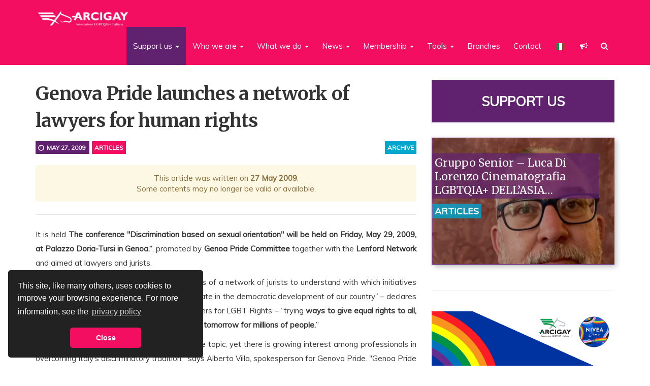

--- FILE ---
content_type: text/html; charset=UTF-8
request_url: https://www.arcigay.it/en/archivio/2009/05/genova-pride-lancia-la-rete-di-giuristi-per-i-diritti/
body_size: 37646
content:
<!doctype html>  
<html lang="en-GB" xmlns:og="http://ogp.me/ns#" xmlns:fb="http://ogp.me/ns/fb#">
<head>
	
<!-- Google Tag Manager -->
<script>(function(w,d,s,l,i){w[l]=w[l]||[];w[l].push({'gtm.start':
new Date().getTime(),event:'gtm.js'});var f=d.getElementsByTagName(s)[0],
j=d.createElement(s),dl=l!='dataLayer'?'&l='+l:'';j.async=true;j.src=
'https://www.googletagmanager.com/gtm.js?id='+i+dl;f.parentNode.insertBefore(j,f);
})(window,document,'script','dataLayer','GTM-M6X536MH');</script>
<!-- End Google Tag Manager -->
	
	<!-- Matomo Tag Manager -->
<script>
  var _mtm = window._mtm = window._mtm || [];
  _mtm.push({'mtm.startTime': (new Date().getTime()), 'event': 'mtm.Start'});
  (function() {
    var d=document, g=d.createElement('script'), s=d.getElementsByTagName('script')[0];
    g.async=true; g.src='https://analytics.arcigay.it/js/container_Z45K3UDJ.js'; s.parentNode.insertBefore(g,s);
  })();
</script>
<!-- End Matomo Tag Manager -->

<!-- GOOGLE ADSENSE -->
<script async src="//pagead2.googlesyndication.com/pagead/js/adsbygoogle.js"></script>
<script>
  (adsbygoogle = window.adsbygoogle || []).push({
    google_ad_client: "ca-pub-8284856806155580",
    enable_page_level_ads: true
  });
</script>
<!-- GOOGLE ADSENSE -->


	<!-- Facebook Pixel Code -->
	<script>
	  !function(f,b,e,v,n,t,s)
	  {if(f.fbq)return;n=f.fbq=function(){n.callMethod?
	  n.callMethod.apply(n,arguments):n.queue.push(arguments)};
	  if(!f._fbq)f._fbq=n;n.push=n;n.loaded=!0;n.version='2.0';
	  n.queue=[];t=b.createElement(e);t.async=!0;
	  t.src=v;s=b.getElementsByTagName(e)[0];
	  s.parentNode.insertBefore(t,s)}(window, document,'script',
	  'https://connect.facebook.net/en_US/fbevents.js');
	  fbq('init', '747599862104762');
	  fbq('track', 'PageView');
	</script>
	<noscript><img height="1" width="1" style="display:none"
	  src="https://www.facebook.com/tr?id=747599862104762&ev=PageView&noscript=1"
	/></noscript>
	<!-- End Facebook Pixel Code -->
	
	<!-- Matomo -->
<script>
  var _paq = window._paq = window._paq || [];
  /* tracker methods like "setCustomDimension" should be called before "trackPageView" */
  _paq.push(['trackPageView']);
  _paq.push(['enableLinkTracking']);
  (function() {
    var u="//analytics.arcigay.it/";
    _paq.push(['setTrackerUrl', u+'matomo.php']);
    _paq.push(['setSiteId', '1']);
    var d=document, g=d.createElement('script'), s=d.getElementsByTagName('script')[0];
    g.async=true; g.src=u+'matomo.js'; s.parentNode.insertBefore(g,s);
  })();
</script>
<!-- End Matomo Code -->




	<meta charset="UTF-8">
	<meta name="viewport" content="width=device-width, initial-scale=1, minimum-scale=1, maximum-scale=1">
	<link rel="pingback" href="https://www.arcigay.it/xmlrpc.php">

	<meta property="fb:pages" content="160132570689280" />
	<meta name="wot-verification" content="4facaa4c783fb0f79431"/>


	<link rel="stylesheet" href="https://www.arcigay.it/wp-content/themes/arcigay/css/bootstrap.min.css">
	<link rel="stylesheet" href="https://www.arcigay.it/wp-content/themes/arcigay/css/swiper.min.css">
	<link rel="stylesheet" href="https://cdn.jsdelivr.net/jquery.sidr/2.2.1/stylesheets/jquery.sidr.light.min.css">
	<link href="https://ianlunn.github.io/Hover/css/hover.css" rel="stylesheet" media="all">
	<link href="https://cdn.jsdelivr.net/fontawesome/4.7/css/font-awesome.min.css" rel="stylesheet">
	<link href="https://cdnjs.cloudflare.com/ajax/libs/select2/4.0.3/css/select2.min.css" rel="stylesheet" />
	<style id="" media="all">/* cyrillic-ext */
@font-face {
  font-family: 'Merriweather';
  font-style: italic;
  font-weight: 700;
  font-stretch: 100%;
  font-display: swap;
  src: url(/fonts.gstatic.com/s/merriweather/v33/u-4B0qyriQwlOrhSvowK_l5-eTxCVx0ZbwLvKH2Gk9hLmp0v5yA-xXPqCzLvPee1XYk_XSf-FmQlV236AvH4ZL_Ean2DTA.woff2) format('woff2');
  unicode-range: U+0460-052F, U+1C80-1C8A, U+20B4, U+2DE0-2DFF, U+A640-A69F, U+FE2E-FE2F;
}
/* cyrillic */
@font-face {
  font-family: 'Merriweather';
  font-style: italic;
  font-weight: 700;
  font-stretch: 100%;
  font-display: swap;
  src: url(/fonts.gstatic.com/s/merriweather/v33/u-4B0qyriQwlOrhSvowK_l5-eTxCVx0ZbwLvKH2Gk9hLmp0v5yA-xXPqCzLvPee1XYk_XSf-FmQlV23zAvH4ZL_Ean2DTA.woff2) format('woff2');
  unicode-range: U+0301, U+0400-045F, U+0490-0491, U+04B0-04B1, U+2116;
}
/* vietnamese */
@font-face {
  font-family: 'Merriweather';
  font-style: italic;
  font-weight: 700;
  font-stretch: 100%;
  font-display: swap;
  src: url(/fonts.gstatic.com/s/merriweather/v33/u-4B0qyriQwlOrhSvowK_l5-eTxCVx0ZbwLvKH2Gk9hLmp0v5yA-xXPqCzLvPee1XYk_XSf-FmQlV234AvH4ZL_Ean2DTA.woff2) format('woff2');
  unicode-range: U+0102-0103, U+0110-0111, U+0128-0129, U+0168-0169, U+01A0-01A1, U+01AF-01B0, U+0300-0301, U+0303-0304, U+0308-0309, U+0323, U+0329, U+1EA0-1EF9, U+20AB;
}
/* latin-ext */
@font-face {
  font-family: 'Merriweather';
  font-style: italic;
  font-weight: 700;
  font-stretch: 100%;
  font-display: swap;
  src: url(/fonts.gstatic.com/s/merriweather/v33/u-4B0qyriQwlOrhSvowK_l5-eTxCVx0ZbwLvKH2Gk9hLmp0v5yA-xXPqCzLvPee1XYk_XSf-FmQlV235AvH4ZL_Ean2DTA.woff2) format('woff2');
  unicode-range: U+0100-02BA, U+02BD-02C5, U+02C7-02CC, U+02CE-02D7, U+02DD-02FF, U+0304, U+0308, U+0329, U+1D00-1DBF, U+1E00-1E9F, U+1EF2-1EFF, U+2020, U+20A0-20AB, U+20AD-20C0, U+2113, U+2C60-2C7F, U+A720-A7FF;
}
/* latin */
@font-face {
  font-family: 'Merriweather';
  font-style: italic;
  font-weight: 700;
  font-stretch: 100%;
  font-display: swap;
  src: url(/fonts.gstatic.com/s/merriweather/v33/u-4B0qyriQwlOrhSvowK_l5-eTxCVx0ZbwLvKH2Gk9hLmp0v5yA-xXPqCzLvPee1XYk_XSf-FmQlV233AvH4ZL_Ean0.woff2) format('woff2');
  unicode-range: U+0000-00FF, U+0131, U+0152-0153, U+02BB-02BC, U+02C6, U+02DA, U+02DC, U+0304, U+0308, U+0329, U+2000-206F, U+20AC, U+2122, U+2191, U+2193, U+2212, U+2215, U+FEFF, U+FFFD;
}
/* cyrillic-ext */
@font-face {
  font-family: 'Merriweather';
  font-style: normal;
  font-weight: 400;
  font-stretch: 100%;
  font-display: swap;
  src: url(/fonts.gstatic.com/s/merriweather/v33/u-4e0qyriQwlOrhSvowK_l5UcA6zuSYEqOzpPe3HOZJ5eX1WtLaQwmYiSeqnJ-mXq1Gi3iE.woff2) format('woff2');
  unicode-range: U+0460-052F, U+1C80-1C8A, U+20B4, U+2DE0-2DFF, U+A640-A69F, U+FE2E-FE2F;
}
/* cyrillic */
@font-face {
  font-family: 'Merriweather';
  font-style: normal;
  font-weight: 400;
  font-stretch: 100%;
  font-display: swap;
  src: url(/fonts.gstatic.com/s/merriweather/v33/u-4e0qyriQwlOrhSvowK_l5UcA6zuSYEqOzpPe3HOZJ5eX1WtLaQwmYiSequJ-mXq1Gi3iE.woff2) format('woff2');
  unicode-range: U+0301, U+0400-045F, U+0490-0491, U+04B0-04B1, U+2116;
}
/* vietnamese */
@font-face {
  font-family: 'Merriweather';
  font-style: normal;
  font-weight: 400;
  font-stretch: 100%;
  font-display: swap;
  src: url(/fonts.gstatic.com/s/merriweather/v33/u-4e0qyriQwlOrhSvowK_l5UcA6zuSYEqOzpPe3HOZJ5eX1WtLaQwmYiSeqlJ-mXq1Gi3iE.woff2) format('woff2');
  unicode-range: U+0102-0103, U+0110-0111, U+0128-0129, U+0168-0169, U+01A0-01A1, U+01AF-01B0, U+0300-0301, U+0303-0304, U+0308-0309, U+0323, U+0329, U+1EA0-1EF9, U+20AB;
}
/* latin-ext */
@font-face {
  font-family: 'Merriweather';
  font-style: normal;
  font-weight: 400;
  font-stretch: 100%;
  font-display: swap;
  src: url(/fonts.gstatic.com/s/merriweather/v33/u-4e0qyriQwlOrhSvowK_l5UcA6zuSYEqOzpPe3HOZJ5eX1WtLaQwmYiSeqkJ-mXq1Gi3iE.woff2) format('woff2');
  unicode-range: U+0100-02BA, U+02BD-02C5, U+02C7-02CC, U+02CE-02D7, U+02DD-02FF, U+0304, U+0308, U+0329, U+1D00-1DBF, U+1E00-1E9F, U+1EF2-1EFF, U+2020, U+20A0-20AB, U+20AD-20C0, U+2113, U+2C60-2C7F, U+A720-A7FF;
}
/* latin */
@font-face {
  font-family: 'Merriweather';
  font-style: normal;
  font-weight: 400;
  font-stretch: 100%;
  font-display: swap;
  src: url(/fonts.gstatic.com/s/merriweather/v33/u-4e0qyriQwlOrhSvowK_l5UcA6zuSYEqOzpPe3HOZJ5eX1WtLaQwmYiSeqqJ-mXq1Gi.woff2) format('woff2');
  unicode-range: U+0000-00FF, U+0131, U+0152-0153, U+02BB-02BC, U+02C6, U+02DA, U+02DC, U+0304, U+0308, U+0329, U+2000-206F, U+20AC, U+2122, U+2191, U+2193, U+2212, U+2215, U+FEFF, U+FFFD;
}
/* cyrillic-ext */
@font-face {
  font-family: 'Merriweather';
  font-style: normal;
  font-weight: 700;
  font-stretch: 100%;
  font-display: swap;
  src: url(/fonts.gstatic.com/s/merriweather/v33/u-4e0qyriQwlOrhSvowK_l5UcA6zuSYEqOzpPe3HOZJ5eX1WtLaQwmYiSeqnJ-mXq1Gi3iE.woff2) format('woff2');
  unicode-range: U+0460-052F, U+1C80-1C8A, U+20B4, U+2DE0-2DFF, U+A640-A69F, U+FE2E-FE2F;
}
/* cyrillic */
@font-face {
  font-family: 'Merriweather';
  font-style: normal;
  font-weight: 700;
  font-stretch: 100%;
  font-display: swap;
  src: url(/fonts.gstatic.com/s/merriweather/v33/u-4e0qyriQwlOrhSvowK_l5UcA6zuSYEqOzpPe3HOZJ5eX1WtLaQwmYiSequJ-mXq1Gi3iE.woff2) format('woff2');
  unicode-range: U+0301, U+0400-045F, U+0490-0491, U+04B0-04B1, U+2116;
}
/* vietnamese */
@font-face {
  font-family: 'Merriweather';
  font-style: normal;
  font-weight: 700;
  font-stretch: 100%;
  font-display: swap;
  src: url(/fonts.gstatic.com/s/merriweather/v33/u-4e0qyriQwlOrhSvowK_l5UcA6zuSYEqOzpPe3HOZJ5eX1WtLaQwmYiSeqlJ-mXq1Gi3iE.woff2) format('woff2');
  unicode-range: U+0102-0103, U+0110-0111, U+0128-0129, U+0168-0169, U+01A0-01A1, U+01AF-01B0, U+0300-0301, U+0303-0304, U+0308-0309, U+0323, U+0329, U+1EA0-1EF9, U+20AB;
}
/* latin-ext */
@font-face {
  font-family: 'Merriweather';
  font-style: normal;
  font-weight: 700;
  font-stretch: 100%;
  font-display: swap;
  src: url(/fonts.gstatic.com/s/merriweather/v33/u-4e0qyriQwlOrhSvowK_l5UcA6zuSYEqOzpPe3HOZJ5eX1WtLaQwmYiSeqkJ-mXq1Gi3iE.woff2) format('woff2');
  unicode-range: U+0100-02BA, U+02BD-02C5, U+02C7-02CC, U+02CE-02D7, U+02DD-02FF, U+0304, U+0308, U+0329, U+1D00-1DBF, U+1E00-1E9F, U+1EF2-1EFF, U+2020, U+20A0-20AB, U+20AD-20C0, U+2113, U+2C60-2C7F, U+A720-A7FF;
}
/* latin */
@font-face {
  font-family: 'Merriweather';
  font-style: normal;
  font-weight: 700;
  font-stretch: 100%;
  font-display: swap;
  src: url(/fonts.gstatic.com/s/merriweather/v33/u-4e0qyriQwlOrhSvowK_l5UcA6zuSYEqOzpPe3HOZJ5eX1WtLaQwmYiSeqqJ-mXq1Gi.woff2) format('woff2');
  unicode-range: U+0000-00FF, U+0131, U+0152-0153, U+02BB-02BC, U+02C6, U+02DA, U+02DC, U+0304, U+0308, U+0329, U+2000-206F, U+20AC, U+2122, U+2191, U+2193, U+2212, U+2215, U+FEFF, U+FFFD;
}
/* vietnamese */
@font-face {
  font-family: 'Muli';
  font-style: italic;
  font-weight: 400;
  font-display: swap;
  src: url(/fonts.gstatic.com/s/muli/v34/7Aujp_0qiz-afTfcIyoiGtm2P0wG05Fz4eWVw1qHrzJoA8xQ.woff2) format('woff2');
  unicode-range: U+0102-0103, U+0110-0111, U+0128-0129, U+0168-0169, U+01A0-01A1, U+01AF-01B0, U+0300-0301, U+0303-0304, U+0308-0309, U+0323, U+0329, U+1EA0-1EF9, U+20AB;
}
/* latin-ext */
@font-face {
  font-family: 'Muli';
  font-style: italic;
  font-weight: 400;
  font-display: swap;
  src: url(/fonts.gstatic.com/s/muli/v34/7Aujp_0qiz-afTfcIyoiGtm2P0wG05Fz4eSVw1qHrzJoA8xQ.woff2) format('woff2');
  unicode-range: U+0100-02BA, U+02BD-02C5, U+02C7-02CC, U+02CE-02D7, U+02DD-02FF, U+0304, U+0308, U+0329, U+1D00-1DBF, U+1E00-1E9F, U+1EF2-1EFF, U+2020, U+20A0-20AB, U+20AD-20C0, U+2113, U+2C60-2C7F, U+A720-A7FF;
}
/* latin */
@font-face {
  font-family: 'Muli';
  font-style: italic;
  font-weight: 400;
  font-display: swap;
  src: url(/fonts.gstatic.com/s/muli/v34/7Aujp_0qiz-afTfcIyoiGtm2P0wG05Fz4eqVw1qHrzJoAw.woff2) format('woff2');
  unicode-range: U+0000-00FF, U+0131, U+0152-0153, U+02BB-02BC, U+02C6, U+02DA, U+02DC, U+0304, U+0308, U+0329, U+2000-206F, U+20AC, U+2122, U+2191, U+2193, U+2212, U+2215, U+FEFF, U+FFFD;
}
/* vietnamese */
@font-face {
  font-family: 'Muli';
  font-style: normal;
  font-weight: 400;
  font-display: swap;
  src: url(/fonts.gstatic.com/s/muli/v34/7Aulp_0qiz-aVz7u3PJLcUMYOFnOkEk40eifwniDtzNAAw.woff2) format('woff2');
  unicode-range: U+0102-0103, U+0110-0111, U+0128-0129, U+0168-0169, U+01A0-01A1, U+01AF-01B0, U+0300-0301, U+0303-0304, U+0308-0309, U+0323, U+0329, U+1EA0-1EF9, U+20AB;
}
/* latin-ext */
@font-face {
  font-family: 'Muli';
  font-style: normal;
  font-weight: 400;
  font-display: swap;
  src: url(/fonts.gstatic.com/s/muli/v34/7Aulp_0qiz-aVz7u3PJLcUMYOFnOkEk50eifwniDtzNAAw.woff2) format('woff2');
  unicode-range: U+0100-02BA, U+02BD-02C5, U+02C7-02CC, U+02CE-02D7, U+02DD-02FF, U+0304, U+0308, U+0329, U+1D00-1DBF, U+1E00-1E9F, U+1EF2-1EFF, U+2020, U+20A0-20AB, U+20AD-20C0, U+2113, U+2C60-2C7F, U+A720-A7FF;
}
/* latin */
@font-face {
  font-family: 'Muli';
  font-style: normal;
  font-weight: 400;
  font-display: swap;
  src: url(/fonts.gstatic.com/s/muli/v34/7Aulp_0qiz-aVz7u3PJLcUMYOFnOkEk30eifwniDtzM.woff2) format('woff2');
  unicode-range: U+0000-00FF, U+0131, U+0152-0153, U+02BB-02BC, U+02C6, U+02DA, U+02DC, U+0304, U+0308, U+0329, U+2000-206F, U+20AC, U+2122, U+2191, U+2193, U+2212, U+2215, U+FEFF, U+FFFD;
}
</style>

	<script src="https://code.jquery.com/jquery-1.12.3.min.js"></script>	
	<script src="https://maxcdn.bootstrapcdn.com/bootstrap/3.3.6/js/bootstrap.min.js"></script>
	<script>
	$(document).ready(function(){
	    $('[data-toggle="tooltip"]').tooltip();  
	});
	</script>
	<script src="https://cdn.jsdelivr.net/jquery.sidr/2.2.1/jquery.sidr.min.js"></script>
	<script src="https://cdnjs.cloudflare.com/ajax/libs/select2/4.0.3/js/select2.min.js"></script>
	

	<title>Genova Pride lancia la rete di giuristi per i Diritti &#8211; Arcigay</title>
<meta name='robots' content='max-image-preview:large' />
<!-- Google tag (gtag.js) consent mode dataLayer added by Site Kit -->
<script type="text/javascript" id="google_gtagjs-js-consent-mode-data-layer">
/* <![CDATA[ */
window.dataLayer = window.dataLayer || [];function gtag(){dataLayer.push(arguments);}
gtag('consent', 'default', {"ad_personalization":"denied","ad_storage":"denied","ad_user_data":"denied","analytics_storage":"denied","functionality_storage":"denied","security_storage":"denied","personalization_storage":"denied","region":["AT","BE","BG","CH","CY","CZ","DE","DK","EE","ES","FI","FR","GB","GR","HR","HU","IE","IS","IT","LI","LT","LU","LV","MT","NL","NO","PL","PT","RO","SE","SI","SK"],"wait_for_update":500});
window._googlesitekitConsentCategoryMap = {"statistics":["analytics_storage"],"marketing":["ad_storage","ad_user_data","ad_personalization"],"functional":["functionality_storage","security_storage"],"preferences":["personalization_storage"]};
window._googlesitekitConsents = {"ad_personalization":"denied","ad_storage":"denied","ad_user_data":"denied","analytics_storage":"denied","functionality_storage":"denied","security_storage":"denied","personalization_storage":"denied","region":["AT","BE","BG","CH","CY","CZ","DE","DK","EE","ES","FI","FR","GB","GR","HR","HU","IE","IS","IT","LI","LT","LU","LV","MT","NL","NO","PL","PT","RO","SE","SI","SK"],"wait_for_update":500};
/* ]]> */
</script>
<!-- End Google tag (gtag.js) consent mode dataLayer added by Site Kit -->
<script type='application/javascript'  id='pys-version-script'>console.log('PixelYourSite Free version 11.1.5.2');</script>
<link rel='dns-prefetch' href='//js.stripe.com' />
<link rel='dns-prefetch' href='//www.googletagmanager.com' />
<link rel="alternate" type="application/rss+xml" title="Arcigay &raquo; Feed" href="https://www.arcigay.it/en/feed/" />
<link rel="alternate" type="application/rss+xml" title="Arcigay &raquo; Comments Feed" href="https://www.arcigay.it/en/comments/feed/" />
<link rel="alternate" type="text/calendar" title="Arcigay &raquo; iCal Feed" href="https://www.arcigay.it/en/eventi/?ical=1" />
<link rel="alternate" type="application/rss+xml" title="Arcigay &raquo; Genova Pride lancia la rete di giuristi per i Diritti Comments Feed" href="https://www.arcigay.it/en/archivio/2009/05/genova-pride-lancia-la-rete-di-giuristi-per-i-diritti/feed/" />
<link rel="alternate" title="oEmbed (JSON)" type="application/json+oembed" href="https://www.arcigay.it/en/wp-json/oembed/1.0/embed?url=https%3A%2F%2Fwww.arcigay.it%2Fen%2Farchivio%2F2009%2F05%2Fgenova-pride-lancia-la-rete-di-giuristi-per-i-diritti%2F" />
<link rel="alternate" title="oEmbed (XML)" type="text/xml+oembed" href="https://www.arcigay.it/en/wp-json/oembed/1.0/embed?url=https%3A%2F%2Fwww.arcigay.it%2Fen%2Farchivio%2F2009%2F05%2Fgenova-pride-lancia-la-rete-di-giuristi-per-i-diritti%2F&#038;format=xml" />
<style id='wp-img-auto-sizes-contain-inline-css' type='text/css'>
img:is([sizes=auto i],[sizes^="auto," i]){contain-intrinsic-size:3000px 1500px}
/*# sourceURL=wp-img-auto-sizes-contain-inline-css */
</style>
<link rel='stylesheet' id='wpra-lightbox-css' href='https://www.arcigay.it/wp-content/plugins/wp-rss-aggregator/core/css/jquery-colorbox.css?ver=1.4.33' type='text/css' media='all' />
<style id='wp-emoji-styles-inline-css' type='text/css'>

	img.wp-smiley, img.emoji {
		display: inline !important;
		border: none !important;
		box-shadow: none !important;
		height: 1em !important;
		width: 1em !important;
		margin: 0 0.07em !important;
		vertical-align: -0.1em !important;
		background: none !important;
		padding: 0 !important;
	}
/*# sourceURL=wp-emoji-styles-inline-css */
</style>
<link rel='stylesheet' id='wp-block-library-css' href='https://www.arcigay.it/wp-includes/css/dist/block-library/style.min.css?ver=6.9' type='text/css' media='all' />
<style id='global-styles-inline-css' type='text/css'>
:root{--wp--preset--aspect-ratio--square: 1;--wp--preset--aspect-ratio--4-3: 4/3;--wp--preset--aspect-ratio--3-4: 3/4;--wp--preset--aspect-ratio--3-2: 3/2;--wp--preset--aspect-ratio--2-3: 2/3;--wp--preset--aspect-ratio--16-9: 16/9;--wp--preset--aspect-ratio--9-16: 9/16;--wp--preset--color--black: #000000;--wp--preset--color--cyan-bluish-gray: #abb8c3;--wp--preset--color--white: #ffffff;--wp--preset--color--pale-pink: #f78da7;--wp--preset--color--vivid-red: #cf2e2e;--wp--preset--color--luminous-vivid-orange: #ff6900;--wp--preset--color--luminous-vivid-amber: #fcb900;--wp--preset--color--light-green-cyan: #7bdcb5;--wp--preset--color--vivid-green-cyan: #00d084;--wp--preset--color--pale-cyan-blue: #8ed1fc;--wp--preset--color--vivid-cyan-blue: #0693e3;--wp--preset--color--vivid-purple: #9b51e0;--wp--preset--gradient--vivid-cyan-blue-to-vivid-purple: linear-gradient(135deg,rgb(6,147,227) 0%,rgb(155,81,224) 100%);--wp--preset--gradient--light-green-cyan-to-vivid-green-cyan: linear-gradient(135deg,rgb(122,220,180) 0%,rgb(0,208,130) 100%);--wp--preset--gradient--luminous-vivid-amber-to-luminous-vivid-orange: linear-gradient(135deg,rgb(252,185,0) 0%,rgb(255,105,0) 100%);--wp--preset--gradient--luminous-vivid-orange-to-vivid-red: linear-gradient(135deg,rgb(255,105,0) 0%,rgb(207,46,46) 100%);--wp--preset--gradient--very-light-gray-to-cyan-bluish-gray: linear-gradient(135deg,rgb(238,238,238) 0%,rgb(169,184,195) 100%);--wp--preset--gradient--cool-to-warm-spectrum: linear-gradient(135deg,rgb(74,234,220) 0%,rgb(151,120,209) 20%,rgb(207,42,186) 40%,rgb(238,44,130) 60%,rgb(251,105,98) 80%,rgb(254,248,76) 100%);--wp--preset--gradient--blush-light-purple: linear-gradient(135deg,rgb(255,206,236) 0%,rgb(152,150,240) 100%);--wp--preset--gradient--blush-bordeaux: linear-gradient(135deg,rgb(254,205,165) 0%,rgb(254,45,45) 50%,rgb(107,0,62) 100%);--wp--preset--gradient--luminous-dusk: linear-gradient(135deg,rgb(255,203,112) 0%,rgb(199,81,192) 50%,rgb(65,88,208) 100%);--wp--preset--gradient--pale-ocean: linear-gradient(135deg,rgb(255,245,203) 0%,rgb(182,227,212) 50%,rgb(51,167,181) 100%);--wp--preset--gradient--electric-grass: linear-gradient(135deg,rgb(202,248,128) 0%,rgb(113,206,126) 100%);--wp--preset--gradient--midnight: linear-gradient(135deg,rgb(2,3,129) 0%,rgb(40,116,252) 100%);--wp--preset--font-size--small: 13px;--wp--preset--font-size--medium: 20px;--wp--preset--font-size--large: 36px;--wp--preset--font-size--x-large: 42px;--wp--preset--spacing--20: 0.44rem;--wp--preset--spacing--30: 0.67rem;--wp--preset--spacing--40: 1rem;--wp--preset--spacing--50: 1.5rem;--wp--preset--spacing--60: 2.25rem;--wp--preset--spacing--70: 3.38rem;--wp--preset--spacing--80: 5.06rem;--wp--preset--shadow--natural: 6px 6px 9px rgba(0, 0, 0, 0.2);--wp--preset--shadow--deep: 12px 12px 50px rgba(0, 0, 0, 0.4);--wp--preset--shadow--sharp: 6px 6px 0px rgba(0, 0, 0, 0.2);--wp--preset--shadow--outlined: 6px 6px 0px -3px rgb(255, 255, 255), 6px 6px rgb(0, 0, 0);--wp--preset--shadow--crisp: 6px 6px 0px rgb(0, 0, 0);}:where(.is-layout-flex){gap: 0.5em;}:where(.is-layout-grid){gap: 0.5em;}body .is-layout-flex{display: flex;}.is-layout-flex{flex-wrap: wrap;align-items: center;}.is-layout-flex > :is(*, div){margin: 0;}body .is-layout-grid{display: grid;}.is-layout-grid > :is(*, div){margin: 0;}:where(.wp-block-columns.is-layout-flex){gap: 2em;}:where(.wp-block-columns.is-layout-grid){gap: 2em;}:where(.wp-block-post-template.is-layout-flex){gap: 1.25em;}:where(.wp-block-post-template.is-layout-grid){gap: 1.25em;}.has-black-color{color: var(--wp--preset--color--black) !important;}.has-cyan-bluish-gray-color{color: var(--wp--preset--color--cyan-bluish-gray) !important;}.has-white-color{color: var(--wp--preset--color--white) !important;}.has-pale-pink-color{color: var(--wp--preset--color--pale-pink) !important;}.has-vivid-red-color{color: var(--wp--preset--color--vivid-red) !important;}.has-luminous-vivid-orange-color{color: var(--wp--preset--color--luminous-vivid-orange) !important;}.has-luminous-vivid-amber-color{color: var(--wp--preset--color--luminous-vivid-amber) !important;}.has-light-green-cyan-color{color: var(--wp--preset--color--light-green-cyan) !important;}.has-vivid-green-cyan-color{color: var(--wp--preset--color--vivid-green-cyan) !important;}.has-pale-cyan-blue-color{color: var(--wp--preset--color--pale-cyan-blue) !important;}.has-vivid-cyan-blue-color{color: var(--wp--preset--color--vivid-cyan-blue) !important;}.has-vivid-purple-color{color: var(--wp--preset--color--vivid-purple) !important;}.has-black-background-color{background-color: var(--wp--preset--color--black) !important;}.has-cyan-bluish-gray-background-color{background-color: var(--wp--preset--color--cyan-bluish-gray) !important;}.has-white-background-color{background-color: var(--wp--preset--color--white) !important;}.has-pale-pink-background-color{background-color: var(--wp--preset--color--pale-pink) !important;}.has-vivid-red-background-color{background-color: var(--wp--preset--color--vivid-red) !important;}.has-luminous-vivid-orange-background-color{background-color: var(--wp--preset--color--luminous-vivid-orange) !important;}.has-luminous-vivid-amber-background-color{background-color: var(--wp--preset--color--luminous-vivid-amber) !important;}.has-light-green-cyan-background-color{background-color: var(--wp--preset--color--light-green-cyan) !important;}.has-vivid-green-cyan-background-color{background-color: var(--wp--preset--color--vivid-green-cyan) !important;}.has-pale-cyan-blue-background-color{background-color: var(--wp--preset--color--pale-cyan-blue) !important;}.has-vivid-cyan-blue-background-color{background-color: var(--wp--preset--color--vivid-cyan-blue) !important;}.has-vivid-purple-background-color{background-color: var(--wp--preset--color--vivid-purple) !important;}.has-black-border-color{border-color: var(--wp--preset--color--black) !important;}.has-cyan-bluish-gray-border-color{border-color: var(--wp--preset--color--cyan-bluish-gray) !important;}.has-white-border-color{border-color: var(--wp--preset--color--white) !important;}.has-pale-pink-border-color{border-color: var(--wp--preset--color--pale-pink) !important;}.has-vivid-red-border-color{border-color: var(--wp--preset--color--vivid-red) !important;}.has-luminous-vivid-orange-border-color{border-color: var(--wp--preset--color--luminous-vivid-orange) !important;}.has-luminous-vivid-amber-border-color{border-color: var(--wp--preset--color--luminous-vivid-amber) !important;}.has-light-green-cyan-border-color{border-color: var(--wp--preset--color--light-green-cyan) !important;}.has-vivid-green-cyan-border-color{border-color: var(--wp--preset--color--vivid-green-cyan) !important;}.has-pale-cyan-blue-border-color{border-color: var(--wp--preset--color--pale-cyan-blue) !important;}.has-vivid-cyan-blue-border-color{border-color: var(--wp--preset--color--vivid-cyan-blue) !important;}.has-vivid-purple-border-color{border-color: var(--wp--preset--color--vivid-purple) !important;}.has-vivid-cyan-blue-to-vivid-purple-gradient-background{background: var(--wp--preset--gradient--vivid-cyan-blue-to-vivid-purple) !important;}.has-light-green-cyan-to-vivid-green-cyan-gradient-background{background: var(--wp--preset--gradient--light-green-cyan-to-vivid-green-cyan) !important;}.has-luminous-vivid-amber-to-luminous-vivid-orange-gradient-background{background: var(--wp--preset--gradient--luminous-vivid-amber-to-luminous-vivid-orange) !important;}.has-luminous-vivid-orange-to-vivid-red-gradient-background{background: var(--wp--preset--gradient--luminous-vivid-orange-to-vivid-red) !important;}.has-very-light-gray-to-cyan-bluish-gray-gradient-background{background: var(--wp--preset--gradient--very-light-gray-to-cyan-bluish-gray) !important;}.has-cool-to-warm-spectrum-gradient-background{background: var(--wp--preset--gradient--cool-to-warm-spectrum) !important;}.has-blush-light-purple-gradient-background{background: var(--wp--preset--gradient--blush-light-purple) !important;}.has-blush-bordeaux-gradient-background{background: var(--wp--preset--gradient--blush-bordeaux) !important;}.has-luminous-dusk-gradient-background{background: var(--wp--preset--gradient--luminous-dusk) !important;}.has-pale-ocean-gradient-background{background: var(--wp--preset--gradient--pale-ocean) !important;}.has-electric-grass-gradient-background{background: var(--wp--preset--gradient--electric-grass) !important;}.has-midnight-gradient-background{background: var(--wp--preset--gradient--midnight) !important;}.has-small-font-size{font-size: var(--wp--preset--font-size--small) !important;}.has-medium-font-size{font-size: var(--wp--preset--font-size--medium) !important;}.has-large-font-size{font-size: var(--wp--preset--font-size--large) !important;}.has-x-large-font-size{font-size: var(--wp--preset--font-size--x-large) !important;}
/*# sourceURL=global-styles-inline-css */
</style>

<style id='classic-theme-styles-inline-css' type='text/css'>
/*! This file is auto-generated */
.wp-block-button__link{color:#fff;background-color:#32373c;border-radius:9999px;box-shadow:none;text-decoration:none;padding:calc(.667em + 2px) calc(1.333em + 2px);font-size:1.125em}.wp-block-file__button{background:#32373c;color:#fff;text-decoration:none}
/*# sourceURL=/wp-includes/css/classic-themes.min.css */
</style>
<link rel='stylesheet' id='fvp-frontend-css' href='https://www.arcigay.it/wp-content/plugins/featured-video-plus/styles/frontend.css?ver=2.3.3' type='text/css' media='all' />
<link rel='stylesheet' id='charitable-styles-css' href='https://www.arcigay.it/wp-content/plugins/charitable/assets/css/charitable.min.css?ver=1.8.9.1' type='text/css' media='all' />
<link rel='stylesheet' id='dashicons-css' href='https://www.arcigay.it/wp-includes/css/dashicons.min.css?ver=6.9' type='text/css' media='all' />
<link rel='stylesheet' id='wpbs-style-css' href='https://www.arcigay.it/wp-content/themes/arcigay/style.css?v=1769200459' type='text/css' media='all' />
<link rel='stylesheet' id='trp-language-switcher-v2-css' href='https://www.arcigay.it/wp-content/plugins/translatepress-multilingual/assets/css/trp-language-switcher-v2.css?ver=3.0.7' type='text/css' media='all' />
<script type="text/javascript" id="jquery-core-js-extra">
/* <![CDATA[ */
var pysFacebookRest = {"restApiUrl":"https://www.arcigay.it/en/wp-json/pys-facebook/v1/event","debug":""};
//# sourceURL=jquery-core-js-extra
/* ]]> */
</script>
<script type="text/javascript" src="https://www.arcigay.it/wp-includes/js/jquery/jquery.min.js?ver=3.7.1" id="jquery-core-js"></script>
<script type="text/javascript" src="https://www.arcigay.it/wp-includes/js/jquery/jquery-migrate.min.js?ver=3.4.1" id="jquery-migrate-js"></script>
<script type="text/javascript" src="https://www.arcigay.it/wp-content/plugins/charitable/assets/js/libraries/js-cookie.min.js?ver=2.1.4" id="js-cookie-js"></script>
<script type="text/javascript" id="charitable-sessions-js-extra">
/* <![CDATA[ */
var CHARITABLE_SESSION = {"ajaxurl":"https://www.arcigay.it/wp-admin/admin-ajax.php","id":"","cookie_name":"charitable_session","expiration":"86400","expiration_variant":"82800","secure":"","cookie_path":"/","cookie_domain":"","generated_id":"1dddc7e2e7831a4efd9b9620eee179af","disable_cookie":""};
//# sourceURL=charitable-sessions-js-extra
/* ]]> */
</script>
<script type="text/javascript" src="https://www.arcigay.it/wp-content/plugins/charitable/assets/js/charitable-session.min.js?ver=1.8.9.1" id="charitable-sessions-js"></script>
<script type="text/javascript" src="https://www.arcigay.it/wp-content/plugins/featured-video-plus/js/jquery.fitvids.min.js?ver=master-2015-08" id="jquery.fitvids-js"></script>
<script type="text/javascript" id="fvp-frontend-js-extra">
/* <![CDATA[ */
var fvpdata = {"ajaxurl":"https://www.arcigay.it/wp-admin/admin-ajax.php","nonce":"a66eb212dc","fitvids":"1","dynamic":"","overlay":"","opacity":"0.75","color":"b","width":"640"};
//# sourceURL=fvp-frontend-js-extra
/* ]]> */
</script>
<script type="text/javascript" src="https://www.arcigay.it/wp-content/plugins/featured-video-plus/js/frontend.min.js?ver=2.3.3" id="fvp-frontend-js"></script>
<script type="text/javascript" src="https://www.arcigay.it/wp-content/plugins/translatepress-multilingual/assets/js/trp-frontend-language-switcher.js?ver=3.0.7" id="trp-language-switcher-js-v2-js"></script>
<script type="text/javascript" src="https://www.arcigay.it/wp-content/plugins/pixelyoursite/dist/scripts/jquery.bind-first-0.2.3.min.js?ver=0.2.3" id="jquery-bind-first-js"></script>
<script type="text/javascript" src="https://www.arcigay.it/wp-content/plugins/pixelyoursite/dist/scripts/js.cookie-2.1.3.min.js?ver=2.1.3" id="js-cookie-pys-js"></script>
<script type="text/javascript" src="https://www.arcigay.it/wp-content/plugins/pixelyoursite/dist/scripts/tld.min.js?ver=2.3.1" id="js-tld-js"></script>
<script type="text/javascript" id="pys-js-extra">
/* <![CDATA[ */
var pysOptions = {"staticEvents":{"facebook":{"init_event":[{"delay":0,"type":"static","ajaxFire":false,"name":"PageView","pixelIds":["747599862104762"],"eventID":"a521c486-6641-4b0d-b744-1891bb6d90a0","params":{"page_title":"Genova Pride lancia la rete di giuristi per i Diritti","post_type":"archivio","post_id":21757,"plugin":"PixelYourSite","user_role":"guest","event_url":"www.arcigay.it/en/archivio/2009/05/genova-pride-lancia-la-rete-di-giuristi-per-i-diritti/"},"e_id":"init_event","ids":[],"hasTimeWindow":false,"timeWindow":0,"woo_order":"","edd_order":""}]}},"dynamicEvents":{"automatic_event_form":{"facebook":{"delay":0,"type":"dyn","name":"Form","pixelIds":["747599862104762"],"eventID":"62d00659-31fc-4f91-8319-848c61bc5514","params":{"page_title":"Genova Pride lancia la rete di giuristi per i Diritti","post_type":"archivio","post_id":21757,"plugin":"PixelYourSite","user_role":"guest","event_url":"www.arcigay.it/en/archivio/2009/05/genova-pride-lancia-la-rete-di-giuristi-per-i-diritti/"},"e_id":"automatic_event_form","ids":[],"hasTimeWindow":false,"timeWindow":0,"woo_order":"","edd_order":""}},"automatic_event_time_on_page":{"facebook":{"delay":0,"type":"dyn","name":"TimeOnPage","time_on_page":0,"pixelIds":["747599862104762"],"eventID":"7039e7fb-efc2-4c49-9f2b-a96d1432d658","params":{"page_title":"Genova Pride lancia la rete di giuristi per i Diritti","post_type":"archivio","post_id":21757,"plugin":"PixelYourSite","user_role":"guest","event_url":"www.arcigay.it/en/archivio/2009/05/genova-pride-lancia-la-rete-di-giuristi-per-i-diritti/"},"e_id":"automatic_event_time_on_page","ids":[],"hasTimeWindow":false,"timeWindow":0,"woo_order":"","edd_order":""}}},"triggerEvents":[],"triggerEventTypes":[],"facebook":{"pixelIds":["747599862104762"],"advancedMatching":{"external_id":"edfecffbacabddffeeeabea"},"advancedMatchingEnabled":true,"removeMetadata":false,"wooVariableAsSimple":false,"serverApiEnabled":true,"wooCRSendFromServer":false,"send_external_id":null,"enabled_medical":false,"do_not_track_medical_param":["event_url","post_title","page_title","landing_page","content_name","categories","category_name","tags"],"meta_ldu":false},"debug":"","siteUrl":"https://www.arcigay.it","ajaxUrl":"https://www.arcigay.it/wp-admin/admin-ajax.php","ajax_event":"aa027bcd81","enable_remove_download_url_param":"1","cookie_duration":"7","last_visit_duration":"60","enable_success_send_form":"","ajaxForServerEvent":"1","ajaxForServerStaticEvent":"1","useSendBeacon":"1","send_external_id":"1","external_id_expire":"180","track_cookie_for_subdomains":"1","google_consent_mode":"1","gdpr":{"ajax_enabled":false,"all_disabled_by_api":false,"facebook_disabled_by_api":false,"analytics_disabled_by_api":false,"google_ads_disabled_by_api":false,"pinterest_disabled_by_api":false,"bing_disabled_by_api":false,"reddit_disabled_by_api":false,"externalID_disabled_by_api":false,"facebook_prior_consent_enabled":false,"analytics_prior_consent_enabled":true,"google_ads_prior_consent_enabled":null,"pinterest_prior_consent_enabled":true,"bing_prior_consent_enabled":true,"cookiebot_integration_enabled":false,"cookiebot_facebook_consent_category":"marketing","cookiebot_analytics_consent_category":"statistics","cookiebot_tiktok_consent_category":"marketing","cookiebot_google_ads_consent_category":"marketing","cookiebot_pinterest_consent_category":"marketing","cookiebot_bing_consent_category":"marketing","consent_magic_integration_enabled":false,"real_cookie_banner_integration_enabled":false,"cookie_notice_integration_enabled":false,"cookie_law_info_integration_enabled":false,"analytics_storage":{"enabled":true,"value":"granted","filter":false},"ad_storage":{"enabled":true,"value":"granted","filter":false},"ad_user_data":{"enabled":true,"value":"granted","filter":false},"ad_personalization":{"enabled":true,"value":"granted","filter":false}},"cookie":{"disabled_all_cookie":false,"disabled_start_session_cookie":false,"disabled_advanced_form_data_cookie":false,"disabled_landing_page_cookie":false,"disabled_first_visit_cookie":false,"disabled_trafficsource_cookie":false,"disabled_utmTerms_cookie":false,"disabled_utmId_cookie":false},"tracking_analytics":{"TrafficSource":"direct","TrafficLanding":"undefined","TrafficUtms":[],"TrafficUtmsId":[]},"GATags":{"ga_datalayer_type":"default","ga_datalayer_name":"dataLayerPYS"},"woo":{"enabled":false},"edd":{"enabled":false},"cache_bypass":"1769196859"};
//# sourceURL=pys-js-extra
/* ]]> */
</script>
<script type="text/javascript" src="https://www.arcigay.it/wp-content/plugins/pixelyoursite/dist/scripts/public.js?ver=11.1.5.2" id="pys-js"></script>

<!-- Google tag (gtag.js) snippet added by Site Kit -->
<!-- Google Analytics snippet added by Site Kit -->
<script type="text/javascript" src="https://www.googletagmanager.com/gtag/js?id=G-XM9HWGE47W" id="google_gtagjs-js" async></script>
<script type="text/javascript" id="google_gtagjs-js-after">
/* <![CDATA[ */
window.dataLayer = window.dataLayer || [];function gtag(){dataLayer.push(arguments);}
gtag("set","linker",{"domains":["www.arcigay.it"]});
gtag("js", new Date());
gtag("set", "developer_id.dZTNiMT", true);
gtag("config", "G-XM9HWGE47W");
 window._googlesitekit = window._googlesitekit || {}; window._googlesitekit.throttledEvents = []; window._googlesitekit.gtagEvent = (name, data) => { var key = JSON.stringify( { name, data } ); if ( !! window._googlesitekit.throttledEvents[ key ] ) { return; } window._googlesitekit.throttledEvents[ key ] = true; setTimeout( () => { delete window._googlesitekit.throttledEvents[ key ]; }, 5 ); gtag( "event", name, { ...data, event_source: "site-kit" } ); }; 
//# sourceURL=google_gtagjs-js-after
/* ]]> */
</script>
<link rel="https://api.w.org/" href="https://www.arcigay.it/en/wp-json/" /><link rel="EditURI" type="application/rsd+xml" title="RSD" href="https://www.arcigay.it/xmlrpc.php?rsd" />
<meta name="generator" content="WordPress 6.9" />
<link rel="canonical" href="https://www.arcigay.it/en/archivio/2009/05/genova-pride-lancia-la-rete-di-giuristi-per-i-diritti/" />
<link rel='shortlink' href='https://www.arcigay.it/en/?p=21757' />
<meta name="generator" content="Site Kit by Google 1.170.0" /><script type="text/javascript">
						(function () {
							window.siqConfig = {
								engineKey: "ebcddbc008181e61a7705ef77865bb7f"
							};
							window.siqConfig.baseUrl = "//pub.searchiq.co/";
							window.siqConfig.preview = true;
							var script = document.createElement("SCRIPT");
							script.src = window.siqConfig.baseUrl + "js/container/siq-container-2.js?cb=" + (Math.floor(Math.random()*999999)) + "&engineKey=" + siqConfig.engineKey;
							script.id = "siq-container";
							document.getElementsByTagName("HEAD")[0].appendChild(script);
						})();
					</script><meta name="tec-api-version" content="v1"><meta name="tec-api-origin" content="https://www.arcigay.it/en"><link rel="alternate" href="https://www.arcigay.it/en/wp-json/tribe/events/v1/" /><link rel="alternate" hreflang="it-IT" href="https://www.arcigay.it/archivio/2009/05/genova-pride-lancia-la-rete-di-giuristi-per-i-diritti/"/>
<link rel="alternate" hreflang="en-GB" href="https://www.arcigay.it/en/archivio/2009/05/genova-pride-lancia-la-rete-di-giuristi-per-i-diritti/"/>
<link rel="alternate" hreflang="it" href="https://www.arcigay.it/archivio/2009/05/genova-pride-lancia-la-rete-di-giuristi-per-i-diritti/"/>
<link rel="alternate" hreflang="en" href="https://www.arcigay.it/en/archivio/2009/05/genova-pride-lancia-la-rete-di-giuristi-per-i-diritti/"/>
<style id="charitable-highlight-colour-styles">.campaign-raised .amount, .campaign-figures .amount,.donors-count, .time-left,.charitable-form-field a:not(.button),.charitable-form-fields .charitable-fieldset a:not(.button),.charitable-notice,.charitable-notice .errors a {color:#f89d35;}.campaign-progress-bar .bar,.donate-button,#charitable-donation-form .donation-amount.selected,#charitable-donation-amount-form .donation-amount.selected {background-color:#f89d35;}#charitable-donation-form .donation-amount.selected,#charitable-donation-amount-form .donation-amount.selected,.charitable-notice, .charitable-drag-drop-images li:hover a.remove-image,.supports-drag-drop .charitable-drag-drop-dropzone.drag-over {border-color:#f89d35;}</style>
<!-- Google Tag Manager snippet added by Site Kit -->
<script type="text/javascript">
/* <![CDATA[ */

			( function( w, d, s, l, i ) {
				w[l] = w[l] || [];
				w[l].push( {'gtm.start': new Date().getTime(), event: 'gtm.js'} );
				var f = d.getElementsByTagName( s )[0],
					j = d.createElement( s ), dl = l != 'dataLayer' ? '&l=' + l : '';
				j.async = true;
				j.src = 'https://www.googletagmanager.com/gtm.js?id=' + i + dl;
				f.parentNode.insertBefore( j, f );
			} )( window, document, 'script', 'dataLayer', 'GTM-M6X536MH' );
			
/* ]]> */
</script>

<!-- End Google Tag Manager snippet added by Site Kit -->
<style type="text/css" media="screen">
            html { margin-top: 0px !important; }
            * html body { margin-top: 0px !important; }
            </style>
    <!-- START - Open Graph and Twitter Card Tags 3.3.8 -->
     <!-- Facebook Open Graph -->
      <meta property="og:locale" content="en_GB"/>
      <meta property="og:title" content="Genova Pride lancia la rete di giuristi per i Diritti"/>
      <meta property="og:type" content="article"/>
      <meta property="og:description" content="Si tiene venerdì 29 maggio 2009 presso Palazzo Doria-Tursi a Genova il convegno “La discriminazione fondata sull’orientamento sessuale”, promosso dal Comitato Genova Pride assieme alla Rete Lenford e rivolto ad avvocati e giuristi."/>
      <meta property="og:image" content="https://www.arcigay.it/wp-content/uploads/2023/04/logo23.png"/>
      <meta property="og:image:url" content="https://www.arcigay.it/wp-content/uploads/2023/04/logo23.png"/>
      <meta property="og:image:secure_url" content="https://www.arcigay.it/wp-content/uploads/2023/04/logo23.png"/>
    <meta property="og:image:width" content="1458"/>
                            <meta property="og:image:height" content="1000"/>
                          <meta property="fb:app_id" content="566919950714622"/>
     <!-- Google+ / Schema.org -->
     <!-- Twitter Cards -->
      <meta name="twitter:title" content="Genova Pride lancia la rete di giuristi per i Diritti"/>
      <meta name="twitter:url" content="https://www.arcigay.it/en/archivio/2009/05/genova-pride-lancia-la-rete-di-giuristi-per-i-diritti/"/>
      <meta name="twitter:description" content="Si tiene venerdì 29 maggio 2009 presso Palazzo Doria-Tursi a Genova il convegno “La discriminazione fondata sull’orientamento sessuale”, promosso dal Comitato Genova Pride assieme alla Rete Lenford e rivolto ad avvocati e giuristi."/>
      <meta name="twitter:image" content="https://www.arcigay.it/wp-content/uploads/2023/04/logo23.png"/>
      <meta name="twitter:card" content="summary_large_image"/>
     <!-- SEO -->
      <link rel="canonical" href="https://www.arcigay.it/en/archivio/2009/05/genova-pride-lancia-la-rete-di-giuristi-per-i-diritti/"/>
      <meta name="description" content="Si tiene venerdì 29 maggio 2009 presso Palazzo Doria-Tursi a Genova il convegno “La discriminazione fondata sull’orientamento sessuale”, promosso dal Comitato Genova Pride assieme alla Rete Lenford e rivolto ad avvocati e giuristi."/>
     <!-- Misc. tags -->
     <!-- is_singular -->
    <!-- END - Open Graph and Twitter Card Tags 3.3.8 -->
        
    	
	<script src="https://www.arcigay.it/wp-content/themes/arcigay/js/custom.js?v=1243421204"></script>

	<!-- favicon -->
	<link rel="apple-touch-icon" sizes="57x57" href="https://www.arcigay.it/wp-content/themes/arcigay/favicon/apple-icon-57x57.png">
	<link rel="apple-touch-icon" sizes="60x60" href="https://www.arcigay.it/wp-content/themes/arcigay/favicon/apple-icon-60x60.png">
	<link rel="apple-touch-icon" sizes="72x72" href="https://www.arcigay.it/wp-content/themes/arcigay/favicon/apple-icon-72x72.png">
	<link rel="apple-touch-icon" sizes="76x76" href="https://www.arcigay.it/wp-content/themes/arcigay/favicon/apple-icon-76x76.png">
	<link rel="apple-touch-icon" sizes="114x114" href="https://www.arcigay.it/wp-content/themes/arcigay/favicon/apple-icon-114x114.png">
	<link rel="apple-touch-icon" sizes="120x120" href="https://www.arcigay.it/wp-content/themes/arcigay/favicon/apple-icon-120x120.png">
	<link rel="apple-touch-icon" sizes="144x144" href="https://www.arcigay.it/wp-content/themes/arcigay/favicon/apple-icon-144x144.png">
	<link rel="apple-touch-icon" sizes="152x152" href="https://www.arcigay.it/wp-content/themes/arcigay/favicon/apple-icon-152x152.png">
	<link rel="apple-touch-icon" sizes="180x180" href="https://www.arcigay.it/wp-content/themes/arcigay/favicon/apple-icon-180x180.png">
	<link rel="icon" type="image/png" sizes="192x192"  href="https://www.arcigay.it/wp-content/themes/arcigay/favicon/android-icon-192x192.png">
	<link rel="icon" type="image/png" sizes="32x32" href="https://www.arcigay.it/wp-content/themes/arcigay/favicon/favicon-32x32.png">
	<link rel="icon" type="image/png" sizes="96x96" href="https://www.arcigay.it/wp-content/themes/arcigay/favicon/favicon-96x96.png">
	<link rel="icon" type="image/png" sizes="16x16" href="https://www.arcigay.it/wp-content/themes/arcigay/favicon/favicon-16x16.png">
	<link rel="manifest" href="https://www.arcigay.it/wp-content/themes/arcigay/favicon/manifest.json">
	<meta name="msapplication-TileColor" content="#ffffff">
	<meta name="msapplication-TileImage" content="https://www.arcigay.it/wp-content/themes/arcigay/favicon/ms-icon-144x144.png">

	<!-- Smartlook -->
	<script type="text/javascript">
	    window.smartlook||(function(d) {
	    var o=smartlook=function(){ o.api.push(arguments)},h=d.getElementsByTagName('head')[0];
	    var c=d.createElement('script');o.api=new Array();c.async=true;c.type='text/javascript';
	    c.charset='utf-8';c.src='https://rec.smartlook.com/recorder.js';h.appendChild(c);
	    })(document);
	    smartlook('init', 'ced22a8e5034b1331f40191a5de0d812a34f3e84');
	</script>



	

	<!-- START - Facebook Open Graph, Google+ and Twitter Card Tags 1.7.3.1 -->
	
	<meta property="og:locale" content="it_IT"/>
	<meta property="og:site_name" content="Arcigay.it"/>
	<meta property="og:title" content="[Archivio] Genova Pride lancia la rete di giuristi per i Diritti | Arcigay.it"/>
	<meta itemprop="name" content="[Archivio] Genova Pride lancia la rete di giuristi per i Diritti | Arcigay.it"/>
	<meta name="twitter:title" content="[Archivio] Genova Pride lancia la rete di giuristi per i Diritti | Arcigay.it"/>
	<meta property="og:url" content="https://www.arcigay.it/en/archivio/2009/05/genova-pride-lancia-la-rete-di-giuristi-per-i-diritti/"/>
	<meta name="twitter:url" content="https://www.arcigay.it/en/archivio/2009/05/genova-pride-lancia-la-rete-di-giuristi-per-i-diritti/"/>
	<link rel="canonical" href="https://www.arcigay.it/en/archivio/2009/05/genova-pride-lancia-la-rete-di-giuristi-per-i-diritti/"/>
	<meta property="og:type" content="article"/>
	<meta property="og:description" content="Si tiene venerdì 29 maggio 2009 presso Palazzo Doria-Tursi a Genova il convegno “La discriminazione fondata sull’orientamento sessuale”, promosso dal Comitato Genova Pride assieme alla Rete Lenford e rivolto ad avvocati e giuristi."/>
	<meta name="description" content="Si tiene venerdì 29 maggio 2009 presso Palazzo Doria-Tursi a Genova il convegno “La discriminazione fondata sull’orientamento sessuale”, promosso dal Comitato Genova Pride assieme alla Rete Lenford e rivolto ad avvocati e giuristi."/>
	<meta itemprop="description" content="Si tiene venerdì 29 maggio 2009 presso Palazzo Doria-Tursi a Genova il convegno “La discriminazione fondata sull’orientamento sessuale”, promosso dal Comitato Genova Pride assieme alla Rete Lenford e rivolto ad avvocati e giuristi."/>
	<meta name="twitter:description" content="Si tiene venerdì 29 maggio 2009 presso Palazzo Doria-Tursi a Genova il convegno “La discriminazione fondata sull’orientamento sessuale”, promosso dal Comitato Genova Pride assieme alla Rete Lenford e rivolto ad avvocati e giuristi."/>



			<meta property="og:image" content="https://www.arcigay.it/wp-content/themes/arcigay/img/arcigay-default.jpg"/>
		<meta property="og:image:width" content="1200"/>
		<meta property="og:image:height" content="630"/>
		<meta itemprop="image" content="https://www.arcigay.it/wp-content/themes/arcigay/img/arcigay-default.jpg"/>
	<meta name="twitter:image" content="https://www.arcigay.it/wp-content/themes/arcigay/img/arcigay-default.jpg"/>
	<meta name="twitter:card" content="summary_large_image"/>

	<!-- END - Facebook Open Graph, Google+ and Twitter Card Tags -->


	<!-- Colori arcobaleno -->
	<style>

	#children li.menu-item.menu-diritti-e-matrimonio a {color:#ea1c24;background-color:#fff; }#children li.current-menu-item.menu-diritti-e-matrimonio > a, #children li.current-menu-ancestor.menu-diritti-e-matrimonio li.current-menu-item a, #children li.menu-diritti-e-matrimonio a:hover, #children li.menu-diritti-e-matrimonio a:focus {background-color:#ea1c24!important; color:#fff!important; }.nav>li.menu-diritti-e-matrimonio.active a:hover, .nav>li.menu-diritti-e-matrimonio.active a:focus, header .nav>li.menu-diritti-e-matrimonio.current-menu-item a, header .nav>li.menu-diritti-e-matrimonio.current_page_item a, header .nav>li.menu-diritti-e-matrimonio.current-page-ancestor a,.navbar.fixed .dropdown-menu>.active a, .navbar .dropdown-menu>.active a:focus, .navbar .dropdown-menu>.active a:hover, .navbar .dropdown-menu>li.menu-diritti-e-matrimonio a:focus, .navbar .dropdown-menu>li.menu-diritti-e-matrimonio a:hover, .navbar .dropdown-menu.active, header .navbar .nav>li.menu-diritti-e-matrimonio a:focus, header .navbar .nav>li.menu-diritti-e-matrimonio a:hover {color:#ea1c24!important;background:#fff!important;}#menu-new-container .menu-cosa-facciamo > ul.sub-menu > li.menu-item-has-children.menu-diritti-e-matrimonio > a {background:#ea1c24!important;color:#fff!important;    padding: 8px;}#menu-new-container .menu-cosa-facciamo > ul.sub-menu > li.menu-item-has-children.menu-diritti-e-matrimonio ul.sub-menu li a:before {content:"•";color:#ea1c24!important;padding-right:10px;}.navbar .dropdown-menu>li.menu-diritti-e-matrimonio a {background:#ea1c24!important;color:#fff!important;}#children li.menu-item.menu-44175-revision-v1 a {color:#ea1c24;background-color:#fff; }#children li.current-menu-item.menu-44175-revision-v1 > a, #children li.current-menu-ancestor.menu-44175-revision-v1 li.current-menu-item a, #children li.menu-44175-revision-v1 a:hover, #children li.menu-44175-revision-v1 a:focus {background-color:#ea1c24!important; color:#fff!important; }.nav>li.menu-44175-revision-v1.active a:hover, .nav>li.menu-44175-revision-v1.active a:focus, header .nav>li.menu-44175-revision-v1.current-menu-item a, header .nav>li.menu-44175-revision-v1.current_page_item a, header .nav>li.menu-44175-revision-v1.current-page-ancestor a,.navbar.fixed .dropdown-menu>.active a, .navbar .dropdown-menu>.active a:focus, .navbar .dropdown-menu>.active a:hover, .navbar .dropdown-menu>li.menu-44175-revision-v1 a:focus, .navbar .dropdown-menu>li.menu-44175-revision-v1 a:hover, .navbar .dropdown-menu.active, header .navbar .nav>li.menu-44175-revision-v1 a:focus, header .navbar .nav>li.menu-44175-revision-v1 a:hover {color:#ea1c24!important;background:#fff!important;}#menu-new-container .menu-cosa-facciamo > ul.sub-menu > li.menu-item-has-children.menu-44175-revision-v1 > a {background:#ea1c24!important;color:#fff!important;    padding: 8px;}#menu-new-container .menu-cosa-facciamo > ul.sub-menu > li.menu-item-has-children.menu-44175-revision-v1 ul.sub-menu li a:before {content:"•";color:#ea1c24!important;padding-right:10px;}.navbar .dropdown-menu>li.menu-44175-revision-v1 a {background:#ea1c24!important;color:#fff!important;}#children li.menu-item.menu-44161-revision-v1 a {color:#ff4e00;background-color:#fff; }#children li.current-menu-item.menu-44161-revision-v1 > a, #children li.current-menu-ancestor.menu-44161-revision-v1 li.current-menu-item a, #children li.menu-44161-revision-v1 a:hover, #children li.menu-44161-revision-v1 a:focus {background-color:#ff4e00!important; color:#fff!important; }.nav>li.menu-44161-revision-v1.active a:hover, .nav>li.menu-44161-revision-v1.active a:focus, header .nav>li.menu-44161-revision-v1.current-menu-item a, header .nav>li.menu-44161-revision-v1.current_page_item a, header .nav>li.menu-44161-revision-v1.current-page-ancestor a,.navbar.fixed .dropdown-menu>.active a, .navbar .dropdown-menu>.active a:focus, .navbar .dropdown-menu>.active a:hover, .navbar .dropdown-menu>li.menu-44161-revision-v1 a:focus, .navbar .dropdown-menu>li.menu-44161-revision-v1 a:hover, .navbar .dropdown-menu.active, header .navbar .nav>li.menu-44161-revision-v1 a:focus, header .navbar .nav>li.menu-44161-revision-v1 a:hover {color:#ff4e00!important;background:#fff!important;}#menu-new-container .menu-cosa-facciamo > ul.sub-menu > li.menu-item-has-children.menu-44161-revision-v1 > a {background:#ff4e00!important;color:#fff!important;    padding: 8px;}#menu-new-container .menu-cosa-facciamo > ul.sub-menu > li.menu-item-has-children.menu-44161-revision-v1 ul.sub-menu li a:before {content:"•";color:#ff4e00!important;padding-right:10px;}.navbar .dropdown-menu>li.menu-44161-revision-v1 a {background:#ff4e00!important;color:#fff!important;}#children li.menu-item.menu-lotta-alle-discriminazioni a {color:#ff4e00;background-color:#fff; }#children li.current-menu-item.menu-lotta-alle-discriminazioni > a, #children li.current-menu-ancestor.menu-lotta-alle-discriminazioni li.current-menu-item a, #children li.menu-lotta-alle-discriminazioni a:hover, #children li.menu-lotta-alle-discriminazioni a:focus {background-color:#ff4e00!important; color:#fff!important; }.nav>li.menu-lotta-alle-discriminazioni.active a:hover, .nav>li.menu-lotta-alle-discriminazioni.active a:focus, header .nav>li.menu-lotta-alle-discriminazioni.current-menu-item a, header .nav>li.menu-lotta-alle-discriminazioni.current_page_item a, header .nav>li.menu-lotta-alle-discriminazioni.current-page-ancestor a,.navbar.fixed .dropdown-menu>.active a, .navbar .dropdown-menu>.active a:focus, .navbar .dropdown-menu>.active a:hover, .navbar .dropdown-menu>li.menu-lotta-alle-discriminazioni a:focus, .navbar .dropdown-menu>li.menu-lotta-alle-discriminazioni a:hover, .navbar .dropdown-menu.active, header .navbar .nav>li.menu-lotta-alle-discriminazioni a:focus, header .navbar .nav>li.menu-lotta-alle-discriminazioni a:hover {color:#ff4e00!important;background:#fff!important;}#menu-new-container .menu-cosa-facciamo > ul.sub-menu > li.menu-item-has-children.menu-lotta-alle-discriminazioni > a {background:#ff4e00!important;color:#fff!important;    padding: 8px;}#menu-new-container .menu-cosa-facciamo > ul.sub-menu > li.menu-item-has-children.menu-lotta-alle-discriminazioni ul.sub-menu li a:before {content:"•";color:#ff4e00!important;padding-right:10px;}.navbar .dropdown-menu>li.menu-lotta-alle-discriminazioni a {background:#ff4e00!important;color:#fff!important;}#children li.menu-item.menu-44115-revision-v1 a {color:#ffdd00;background-color:#fff; }#children li.current-menu-item.menu-44115-revision-v1 > a, #children li.current-menu-ancestor.menu-44115-revision-v1 li.current-menu-item a, #children li.menu-44115-revision-v1 a:hover, #children li.menu-44115-revision-v1 a:focus {background-color:#ffdd00!important; color:#fff!important; }.nav>li.menu-44115-revision-v1.active a:hover, .nav>li.menu-44115-revision-v1.active a:focus, header .nav>li.menu-44115-revision-v1.current-menu-item a, header .nav>li.menu-44115-revision-v1.current_page_item a, header .nav>li.menu-44115-revision-v1.current-page-ancestor a,.navbar.fixed .dropdown-menu>.active a, .navbar .dropdown-menu>.active a:focus, .navbar .dropdown-menu>.active a:hover, .navbar .dropdown-menu>li.menu-44115-revision-v1 a:focus, .navbar .dropdown-menu>li.menu-44115-revision-v1 a:hover, .navbar .dropdown-menu.active, header .navbar .nav>li.menu-44115-revision-v1 a:focus, header .navbar .nav>li.menu-44115-revision-v1 a:hover {color:#ffdd00!important;background:#fff!important;}#menu-new-container .menu-cosa-facciamo > ul.sub-menu > li.menu-item-has-children.menu-44115-revision-v1 > a {background:#ffdd00!important;color:#fff!important;    padding: 8px;}#menu-new-container .menu-cosa-facciamo > ul.sub-menu > li.menu-item-has-children.menu-44115-revision-v1 ul.sub-menu li a:before {content:"•";color:#ffdd00!important;padding-right:10px;}.navbar .dropdown-menu>li.menu-44115-revision-v1 a {background:#ffdd00!important;color:#fff!important;}#children li.menu-item.menu-scuola a {color:#d3be00;background-color:#fff; }#children li.current-menu-item.menu-scuola > a, #children li.current-menu-ancestor.menu-scuola li.current-menu-item a, #children li.menu-scuola a:hover, #children li.menu-scuola a:focus {background-color:#d3be00!important; color:#fff!important; }.nav>li.menu-scuola.active a:hover, .nav>li.menu-scuola.active a:focus, header .nav>li.menu-scuola.current-menu-item a, header .nav>li.menu-scuola.current_page_item a, header .nav>li.menu-scuola.current-page-ancestor a,.navbar.fixed .dropdown-menu>.active a, .navbar .dropdown-menu>.active a:focus, .navbar .dropdown-menu>.active a:hover, .navbar .dropdown-menu>li.menu-scuola a:focus, .navbar .dropdown-menu>li.menu-scuola a:hover, .navbar .dropdown-menu.active, header .navbar .nav>li.menu-scuola a:focus, header .navbar .nav>li.menu-scuola a:hover {color:#d3be00!important;background:#fff!important;}#menu-new-container .menu-cosa-facciamo > ul.sub-menu > li.menu-item-has-children.menu-scuola > a {background:#d3be00!important;color:#fff!important;    padding: 8px;}#menu-new-container .menu-cosa-facciamo > ul.sub-menu > li.menu-item-has-children.menu-scuola ul.sub-menu li a:before {content:"•";color:#d3be00!important;padding-right:10px;}.navbar .dropdown-menu>li.menu-scuola a {background:#d3be00!important;color:#fff!important;}#children li.menu-item.menu-44170-revision-v1 a {color:#6c2f8a;background-color:#fff; }#children li.current-menu-item.menu-44170-revision-v1 > a, #children li.current-menu-ancestor.menu-44170-revision-v1 li.current-menu-item a, #children li.menu-44170-revision-v1 a:hover, #children li.menu-44170-revision-v1 a:focus {background-color:#6c2f8a!important; color:#fff!important; }.nav>li.menu-44170-revision-v1.active a:hover, .nav>li.menu-44170-revision-v1.active a:focus, header .nav>li.menu-44170-revision-v1.current-menu-item a, header .nav>li.menu-44170-revision-v1.current_page_item a, header .nav>li.menu-44170-revision-v1.current-page-ancestor a,.navbar.fixed .dropdown-menu>.active a, .navbar .dropdown-menu>.active a:focus, .navbar .dropdown-menu>.active a:hover, .navbar .dropdown-menu>li.menu-44170-revision-v1 a:focus, .navbar .dropdown-menu>li.menu-44170-revision-v1 a:hover, .navbar .dropdown-menu.active, header .navbar .nav>li.menu-44170-revision-v1 a:focus, header .navbar .nav>li.menu-44170-revision-v1 a:hover {color:#6c2f8a!important;background:#fff!important;}#menu-new-container .menu-cosa-facciamo > ul.sub-menu > li.menu-item-has-children.menu-44170-revision-v1 > a {background:#6c2f8a!important;color:#fff!important;    padding: 8px;}#menu-new-container .menu-cosa-facciamo > ul.sub-menu > li.menu-item-has-children.menu-44170-revision-v1 ul.sub-menu li a:before {content:"•";color:#6c2f8a!important;padding-right:10px;}.navbar .dropdown-menu>li.menu-44170-revision-v1 a {background:#6c2f8a!important;color:#fff!important;}#children li.menu-item.menu-giovani a {color:#00a651;background-color:#fff; }#children li.current-menu-item.menu-giovani > a, #children li.current-menu-ancestor.menu-giovani li.current-menu-item a, #children li.menu-giovani a:hover, #children li.menu-giovani a:focus {background-color:#00a651!important; color:#fff!important; }.nav>li.menu-giovani.active a:hover, .nav>li.menu-giovani.active a:focus, header .nav>li.menu-giovani.current-menu-item a, header .nav>li.menu-giovani.current_page_item a, header .nav>li.menu-giovani.current-page-ancestor a,.navbar.fixed .dropdown-menu>.active a, .navbar .dropdown-menu>.active a:focus, .navbar .dropdown-menu>.active a:hover, .navbar .dropdown-menu>li.menu-giovani a:focus, .navbar .dropdown-menu>li.menu-giovani a:hover, .navbar .dropdown-menu.active, header .navbar .nav>li.menu-giovani a:focus, header .navbar .nav>li.menu-giovani a:hover {color:#00a651!important;background:#fff!important;}#menu-new-container .menu-cosa-facciamo > ul.sub-menu > li.menu-item-has-children.menu-giovani > a {background:#00a651!important;color:#fff!important;    padding: 8px;}#menu-new-container .menu-cosa-facciamo > ul.sub-menu > li.menu-item-has-children.menu-giovani ul.sub-menu li a:before {content:"•";color:#00a651!important;padding-right:10px;}.navbar .dropdown-menu>li.menu-giovani a {background:#00a651!important;color:#fff!important;}#children li.menu-item.menu-44156-revision-v1 a {color:#000f9f;background-color:#fff; }#children li.current-menu-item.menu-44156-revision-v1 > a, #children li.current-menu-ancestor.menu-44156-revision-v1 li.current-menu-item a, #children li.menu-44156-revision-v1 a:hover, #children li.menu-44156-revision-v1 a:focus {background-color:#000f9f!important; color:#fff!important; }.nav>li.menu-44156-revision-v1.active a:hover, .nav>li.menu-44156-revision-v1.active a:focus, header .nav>li.menu-44156-revision-v1.current-menu-item a, header .nav>li.menu-44156-revision-v1.current_page_item a, header .nav>li.menu-44156-revision-v1.current-page-ancestor a,.navbar.fixed .dropdown-menu>.active a, .navbar .dropdown-menu>.active a:focus, .navbar .dropdown-menu>.active a:hover, .navbar .dropdown-menu>li.menu-44156-revision-v1 a:focus, .navbar .dropdown-menu>li.menu-44156-revision-v1 a:hover, .navbar .dropdown-menu.active, header .navbar .nav>li.menu-44156-revision-v1 a:focus, header .navbar .nav>li.menu-44156-revision-v1 a:hover {color:#000f9f!important;background:#fff!important;}#menu-new-container .menu-cosa-facciamo > ul.sub-menu > li.menu-item-has-children.menu-44156-revision-v1 > a {background:#000f9f!important;color:#fff!important;    padding: 8px;}#menu-new-container .menu-cosa-facciamo > ul.sub-menu > li.menu-item-has-children.menu-44156-revision-v1 ul.sub-menu li a:before {content:"•";color:#000f9f!important;padding-right:10px;}.navbar .dropdown-menu>li.menu-44156-revision-v1 a {background:#000f9f!important;color:#fff!important;}#children li.menu-item.menu-salute a {color:#000f9f;background-color:#fff; }#children li.current-menu-item.menu-salute > a, #children li.current-menu-ancestor.menu-salute li.current-menu-item a, #children li.menu-salute a:hover, #children li.menu-salute a:focus {background-color:#000f9f!important; color:#fff!important; }.nav>li.menu-salute.active a:hover, .nav>li.menu-salute.active a:focus, header .nav>li.menu-salute.current-menu-item a, header .nav>li.menu-salute.current_page_item a, header .nav>li.menu-salute.current-page-ancestor a,.navbar.fixed .dropdown-menu>.active a, .navbar .dropdown-menu>.active a:focus, .navbar .dropdown-menu>.active a:hover, .navbar .dropdown-menu>li.menu-salute a:focus, .navbar .dropdown-menu>li.menu-salute a:hover, .navbar .dropdown-menu.active, header .navbar .nav>li.menu-salute a:focus, header .navbar .nav>li.menu-salute a:hover {color:#000f9f!important;background:#fff!important;}#menu-new-container .menu-cosa-facciamo > ul.sub-menu > li.menu-item-has-children.menu-salute > a {background:#000f9f!important;color:#fff!important;    padding: 8px;}#menu-new-container .menu-cosa-facciamo > ul.sub-menu > li.menu-item-has-children.menu-salute ul.sub-menu li a:before {content:"•";color:#000f9f!important;padding-right:10px;}.navbar .dropdown-menu>li.menu-salute a {background:#000f9f!important;color:#fff!important;}#children li.menu-item.menu-44164-revision-v1 a {color:#6c2f8a;background-color:#fff; }#children li.current-menu-item.menu-44164-revision-v1 > a, #children li.current-menu-ancestor.menu-44164-revision-v1 li.current-menu-item a, #children li.menu-44164-revision-v1 a:hover, #children li.menu-44164-revision-v1 a:focus {background-color:#6c2f8a!important; color:#fff!important; }.nav>li.menu-44164-revision-v1.active a:hover, .nav>li.menu-44164-revision-v1.active a:focus, header .nav>li.menu-44164-revision-v1.current-menu-item a, header .nav>li.menu-44164-revision-v1.current_page_item a, header .nav>li.menu-44164-revision-v1.current-page-ancestor a,.navbar.fixed .dropdown-menu>.active a, .navbar .dropdown-menu>.active a:focus, .navbar .dropdown-menu>.active a:hover, .navbar .dropdown-menu>li.menu-44164-revision-v1 a:focus, .navbar .dropdown-menu>li.menu-44164-revision-v1 a:hover, .navbar .dropdown-menu.active, header .navbar .nav>li.menu-44164-revision-v1 a:focus, header .navbar .nav>li.menu-44164-revision-v1 a:hover {color:#6c2f8a!important;background:#fff!important;}#menu-new-container .menu-cosa-facciamo > ul.sub-menu > li.menu-item-has-children.menu-44164-revision-v1 > a {background:#6c2f8a!important;color:#fff!important;    padding: 8px;}#menu-new-container .menu-cosa-facciamo > ul.sub-menu > li.menu-item-has-children.menu-44164-revision-v1 ul.sub-menu li a:before {content:"•";color:#6c2f8a!important;padding-right:10px;}.navbar .dropdown-menu>li.menu-44164-revision-v1 a {background:#6c2f8a!important;color:#fff!important;}#children li.menu-item.menu-identita-ed-orgoglio a {color:#6c2f8a;background-color:#fff; }#children li.current-menu-item.menu-identita-ed-orgoglio > a, #children li.current-menu-ancestor.menu-identita-ed-orgoglio li.current-menu-item a, #children li.menu-identita-ed-orgoglio a:hover, #children li.menu-identita-ed-orgoglio a:focus {background-color:#6c2f8a!important; color:#fff!important; }.nav>li.menu-identita-ed-orgoglio.active a:hover, .nav>li.menu-identita-ed-orgoglio.active a:focus, header .nav>li.menu-identita-ed-orgoglio.current-menu-item a, header .nav>li.menu-identita-ed-orgoglio.current_page_item a, header .nav>li.menu-identita-ed-orgoglio.current-page-ancestor a,.navbar.fixed .dropdown-menu>.active a, .navbar .dropdown-menu>.active a:focus, .navbar .dropdown-menu>.active a:hover, .navbar .dropdown-menu>li.menu-identita-ed-orgoglio a:focus, .navbar .dropdown-menu>li.menu-identita-ed-orgoglio a:hover, .navbar .dropdown-menu.active, header .navbar .nav>li.menu-identita-ed-orgoglio a:focus, header .navbar .nav>li.menu-identita-ed-orgoglio a:hover {color:#6c2f8a!important;background:#fff!important;}#menu-new-container .menu-cosa-facciamo > ul.sub-menu > li.menu-item-has-children.menu-identita-ed-orgoglio > a {background:#6c2f8a!important;color:#fff!important;    padding: 8px;}#menu-new-container .menu-cosa-facciamo > ul.sub-menu > li.menu-item-has-children.menu-identita-ed-orgoglio ul.sub-menu li a:before {content:"•";color:#6c2f8a!important;padding-right:10px;}.navbar .dropdown-menu>li.menu-identita-ed-orgoglio a {background:#6c2f8a!important;color:#fff!important;}#children li.menu-item.menu-44161-revision-v1 a {color:#ff4e00;background-color:#fff; }#children li.current-menu-item.menu-44161-revision-v1 > a, #children li.current-menu-ancestor.menu-44161-revision-v1 li.current-menu-item a, #children li.menu-44161-revision-v1 a:hover, #children li.menu-44161-revision-v1 a:focus {background-color:#ff4e00!important; color:#fff!important; }.nav>li.menu-44161-revision-v1.active a:hover, .nav>li.menu-44161-revision-v1.active a:focus, header .nav>li.menu-44161-revision-v1.current-menu-item a, header .nav>li.menu-44161-revision-v1.current_page_item a, header .nav>li.menu-44161-revision-v1.current-page-ancestor a,.navbar.fixed .dropdown-menu>.active a, .navbar .dropdown-menu>.active a:focus, .navbar .dropdown-menu>.active a:hover, .navbar .dropdown-menu>li.menu-44161-revision-v1 a:focus, .navbar .dropdown-menu>li.menu-44161-revision-v1 a:hover, .navbar .dropdown-menu.active, header .navbar .nav>li.menu-44161-revision-v1 a:focus, header .navbar .nav>li.menu-44161-revision-v1 a:hover {color:#ff4e00!important;background:#fff!important;}#menu-new-container .menu-cosa-facciamo > ul.sub-menu > li.menu-item-has-children.menu-44161-revision-v1 > a {background:#ff4e00!important;color:#fff!important;    padding: 8px;}#menu-new-container .menu-cosa-facciamo > ul.sub-menu > li.menu-item-has-children.menu-44161-revision-v1 ul.sub-menu li a:before {content:"•";color:#ff4e00!important;padding-right:10px;}.navbar .dropdown-menu>li.menu-44161-revision-v1 a {background:#ff4e00!important;color:#fff!important;}#children li.menu-item.menu-44156-revision-v1 a {color:#000f9f;background-color:#fff; }#children li.current-menu-item.menu-44156-revision-v1 > a, #children li.current-menu-ancestor.menu-44156-revision-v1 li.current-menu-item a, #children li.menu-44156-revision-v1 a:hover, #children li.menu-44156-revision-v1 a:focus {background-color:#000f9f!important; color:#fff!important; }.nav>li.menu-44156-revision-v1.active a:hover, .nav>li.menu-44156-revision-v1.active a:focus, header .nav>li.menu-44156-revision-v1.current-menu-item a, header .nav>li.menu-44156-revision-v1.current_page_item a, header .nav>li.menu-44156-revision-v1.current-page-ancestor a,.navbar.fixed .dropdown-menu>.active a, .navbar .dropdown-menu>.active a:focus, .navbar .dropdown-menu>.active a:hover, .navbar .dropdown-menu>li.menu-44156-revision-v1 a:focus, .navbar .dropdown-menu>li.menu-44156-revision-v1 a:hover, .navbar .dropdown-menu.active, header .navbar .nav>li.menu-44156-revision-v1 a:focus, header .navbar .nav>li.menu-44156-revision-v1 a:hover {color:#000f9f!important;background:#fff!important;}#menu-new-container .menu-cosa-facciamo > ul.sub-menu > li.menu-item-has-children.menu-44156-revision-v1 > a {background:#000f9f!important;color:#fff!important;    padding: 8px;}#menu-new-container .menu-cosa-facciamo > ul.sub-menu > li.menu-item-has-children.menu-44156-revision-v1 ul.sub-menu li a:before {content:"•";color:#000f9f!important;padding-right:10px;}.navbar .dropdown-menu>li.menu-44156-revision-v1 a {background:#000f9f!important;color:#fff!important;}#children li.menu-item.menu-44170-revision-v1 a {color:#6c2f8a;background-color:#fff; }#children li.current-menu-item.menu-44170-revision-v1 > a, #children li.current-menu-ancestor.menu-44170-revision-v1 li.current-menu-item a, #children li.menu-44170-revision-v1 a:hover, #children li.menu-44170-revision-v1 a:focus {background-color:#6c2f8a!important; color:#fff!important; }.nav>li.menu-44170-revision-v1.active a:hover, .nav>li.menu-44170-revision-v1.active a:focus, header .nav>li.menu-44170-revision-v1.current-menu-item a, header .nav>li.menu-44170-revision-v1.current_page_item a, header .nav>li.menu-44170-revision-v1.current-page-ancestor a,.navbar.fixed .dropdown-menu>.active a, .navbar .dropdown-menu>.active a:focus, .navbar .dropdown-menu>.active a:hover, .navbar .dropdown-menu>li.menu-44170-revision-v1 a:focus, .navbar .dropdown-menu>li.menu-44170-revision-v1 a:hover, .navbar .dropdown-menu.active, header .navbar .nav>li.menu-44170-revision-v1 a:focus, header .navbar .nav>li.menu-44170-revision-v1 a:hover {color:#6c2f8a!important;background:#fff!important;}#menu-new-container .menu-cosa-facciamo > ul.sub-menu > li.menu-item-has-children.menu-44170-revision-v1 > a {background:#6c2f8a!important;color:#fff!important;    padding: 8px;}#menu-new-container .menu-cosa-facciamo > ul.sub-menu > li.menu-item-has-children.menu-44170-revision-v1 ul.sub-menu li a:before {content:"•";color:#6c2f8a!important;padding-right:10px;}.navbar .dropdown-menu>li.menu-44170-revision-v1 a {background:#6c2f8a!important;color:#fff!important;}#children li.menu-item.menu-44115-revision-v1 a {color:#d3be00;background-color:#fff; }#children li.current-menu-item.menu-44115-revision-v1 > a, #children li.current-menu-ancestor.menu-44115-revision-v1 li.current-menu-item a, #children li.menu-44115-revision-v1 a:hover, #children li.menu-44115-revision-v1 a:focus {background-color:#d3be00!important; color:#fff!important; }.nav>li.menu-44115-revision-v1.active a:hover, .nav>li.menu-44115-revision-v1.active a:focus, header .nav>li.menu-44115-revision-v1.current-menu-item a, header .nav>li.menu-44115-revision-v1.current_page_item a, header .nav>li.menu-44115-revision-v1.current-page-ancestor a,.navbar.fixed .dropdown-menu>.active a, .navbar .dropdown-menu>.active a:focus, .navbar .dropdown-menu>.active a:hover, .navbar .dropdown-menu>li.menu-44115-revision-v1 a:focus, .navbar .dropdown-menu>li.menu-44115-revision-v1 a:hover, .navbar .dropdown-menu.active, header .navbar .nav>li.menu-44115-revision-v1 a:focus, header .navbar .nav>li.menu-44115-revision-v1 a:hover {color:#d3be00!important;background:#fff!important;}#menu-new-container .menu-cosa-facciamo > ul.sub-menu > li.menu-item-has-children.menu-44115-revision-v1 > a {background:#d3be00!important;color:#fff!important;    padding: 8px;}#menu-new-container .menu-cosa-facciamo > ul.sub-menu > li.menu-item-has-children.menu-44115-revision-v1 ul.sub-menu li a:before {content:"•";color:#d3be00!important;padding-right:10px;}.navbar .dropdown-menu>li.menu-44115-revision-v1 a {background:#d3be00!important;color:#fff!important;}#children li.menu-item.menu-44164-revision-v1 a {color:#6c2f8a;background-color:#fff; }#children li.current-menu-item.menu-44164-revision-v1 > a, #children li.current-menu-ancestor.menu-44164-revision-v1 li.current-menu-item a, #children li.menu-44164-revision-v1 a:hover, #children li.menu-44164-revision-v1 a:focus {background-color:#6c2f8a!important; color:#fff!important; }.nav>li.menu-44164-revision-v1.active a:hover, .nav>li.menu-44164-revision-v1.active a:focus, header .nav>li.menu-44164-revision-v1.current-menu-item a, header .nav>li.menu-44164-revision-v1.current_page_item a, header .nav>li.menu-44164-revision-v1.current-page-ancestor a,.navbar.fixed .dropdown-menu>.active a, .navbar .dropdown-menu>.active a:focus, .navbar .dropdown-menu>.active a:hover, .navbar .dropdown-menu>li.menu-44164-revision-v1 a:focus, .navbar .dropdown-menu>li.menu-44164-revision-v1 a:hover, .navbar .dropdown-menu.active, header .navbar .nav>li.menu-44164-revision-v1 a:focus, header .navbar .nav>li.menu-44164-revision-v1 a:hover {color:#6c2f8a!important;background:#fff!important;}#menu-new-container .menu-cosa-facciamo > ul.sub-menu > li.menu-item-has-children.menu-44164-revision-v1 > a {background:#6c2f8a!important;color:#fff!important;    padding: 8px;}#menu-new-container .menu-cosa-facciamo > ul.sub-menu > li.menu-item-has-children.menu-44164-revision-v1 ul.sub-menu li a:before {content:"•";color:#6c2f8a!important;padding-right:10px;}.navbar .dropdown-menu>li.menu-44164-revision-v1 a {background:#6c2f8a!important;color:#fff!important;}#children li.menu-item.menu-44156-revision-v1 a {color:#000f9f;background-color:#fff; }#children li.current-menu-item.menu-44156-revision-v1 > a, #children li.current-menu-ancestor.menu-44156-revision-v1 li.current-menu-item a, #children li.menu-44156-revision-v1 a:hover, #children li.menu-44156-revision-v1 a:focus {background-color:#000f9f!important; color:#fff!important; }.nav>li.menu-44156-revision-v1.active a:hover, .nav>li.menu-44156-revision-v1.active a:focus, header .nav>li.menu-44156-revision-v1.current-menu-item a, header .nav>li.menu-44156-revision-v1.current_page_item a, header .nav>li.menu-44156-revision-v1.current-page-ancestor a,.navbar.fixed .dropdown-menu>.active a, .navbar .dropdown-menu>.active a:focus, .navbar .dropdown-menu>.active a:hover, .navbar .dropdown-menu>li.menu-44156-revision-v1 a:focus, .navbar .dropdown-menu>li.menu-44156-revision-v1 a:hover, .navbar .dropdown-menu.active, header .navbar .nav>li.menu-44156-revision-v1 a:focus, header .navbar .nav>li.menu-44156-revision-v1 a:hover {color:#000f9f!important;background:#fff!important;}#menu-new-container .menu-cosa-facciamo > ul.sub-menu > li.menu-item-has-children.menu-44156-revision-v1 > a {background:#000f9f!important;color:#fff!important;    padding: 8px;}#menu-new-container .menu-cosa-facciamo > ul.sub-menu > li.menu-item-has-children.menu-44156-revision-v1 ul.sub-menu li a:before {content:"•";color:#000f9f!important;padding-right:10px;}.navbar .dropdown-menu>li.menu-44156-revision-v1 a {background:#000f9f!important;color:#fff!important;}#children li.menu-item.menu-44170-revision-v1 a {color:#6c2f8a;background-color:#fff; }#children li.current-menu-item.menu-44170-revision-v1 > a, #children li.current-menu-ancestor.menu-44170-revision-v1 li.current-menu-item a, #children li.menu-44170-revision-v1 a:hover, #children li.menu-44170-revision-v1 a:focus {background-color:#6c2f8a!important; color:#fff!important; }.nav>li.menu-44170-revision-v1.active a:hover, .nav>li.menu-44170-revision-v1.active a:focus, header .nav>li.menu-44170-revision-v1.current-menu-item a, header .nav>li.menu-44170-revision-v1.current_page_item a, header .nav>li.menu-44170-revision-v1.current-page-ancestor a,.navbar.fixed .dropdown-menu>.active a, .navbar .dropdown-menu>.active a:focus, .navbar .dropdown-menu>.active a:hover, .navbar .dropdown-menu>li.menu-44170-revision-v1 a:focus, .navbar .dropdown-menu>li.menu-44170-revision-v1 a:hover, .navbar .dropdown-menu.active, header .navbar .nav>li.menu-44170-revision-v1 a:focus, header .navbar .nav>li.menu-44170-revision-v1 a:hover {color:#6c2f8a!important;background:#fff!important;}#menu-new-container .menu-cosa-facciamo > ul.sub-menu > li.menu-item-has-children.menu-44170-revision-v1 > a {background:#6c2f8a!important;color:#fff!important;    padding: 8px;}#menu-new-container .menu-cosa-facciamo > ul.sub-menu > li.menu-item-has-children.menu-44170-revision-v1 ul.sub-menu li a:before {content:"•";color:#6c2f8a!important;padding-right:10px;}.navbar .dropdown-menu>li.menu-44170-revision-v1 a {background:#6c2f8a!important;color:#fff!important;}#children li.menu-item.menu-44161-revision-v1 a {color:#ff4e00;background-color:#fff; }#children li.current-menu-item.menu-44161-revision-v1 > a, #children li.current-menu-ancestor.menu-44161-revision-v1 li.current-menu-item a, #children li.menu-44161-revision-v1 a:hover, #children li.menu-44161-revision-v1 a:focus {background-color:#ff4e00!important; color:#fff!important; }.nav>li.menu-44161-revision-v1.active a:hover, .nav>li.menu-44161-revision-v1.active a:focus, header .nav>li.menu-44161-revision-v1.current-menu-item a, header .nav>li.menu-44161-revision-v1.current_page_item a, header .nav>li.menu-44161-revision-v1.current-page-ancestor a,.navbar.fixed .dropdown-menu>.active a, .navbar .dropdown-menu>.active a:focus, .navbar .dropdown-menu>.active a:hover, .navbar .dropdown-menu>li.menu-44161-revision-v1 a:focus, .navbar .dropdown-menu>li.menu-44161-revision-v1 a:hover, .navbar .dropdown-menu.active, header .navbar .nav>li.menu-44161-revision-v1 a:focus, header .navbar .nav>li.menu-44161-revision-v1 a:hover {color:#ff4e00!important;background:#fff!important;}#menu-new-container .menu-cosa-facciamo > ul.sub-menu > li.menu-item-has-children.menu-44161-revision-v1 > a {background:#ff4e00!important;color:#fff!important;    padding: 8px;}#menu-new-container .menu-cosa-facciamo > ul.sub-menu > li.menu-item-has-children.menu-44161-revision-v1 ul.sub-menu li a:before {content:"•";color:#ff4e00!important;padding-right:10px;}.navbar .dropdown-menu>li.menu-44161-revision-v1 a {background:#ff4e00!important;color:#fff!important;}#children li.menu-item.menu-44175-revision-v1 a {color:#ea1c24;background-color:#fff; }#children li.current-menu-item.menu-44175-revision-v1 > a, #children li.current-menu-ancestor.menu-44175-revision-v1 li.current-menu-item a, #children li.menu-44175-revision-v1 a:hover, #children li.menu-44175-revision-v1 a:focus {background-color:#ea1c24!important; color:#fff!important; }.nav>li.menu-44175-revision-v1.active a:hover, .nav>li.menu-44175-revision-v1.active a:focus, header .nav>li.menu-44175-revision-v1.current-menu-item a, header .nav>li.menu-44175-revision-v1.current_page_item a, header .nav>li.menu-44175-revision-v1.current-page-ancestor a,.navbar.fixed .dropdown-menu>.active a, .navbar .dropdown-menu>.active a:focus, .navbar .dropdown-menu>.active a:hover, .navbar .dropdown-menu>li.menu-44175-revision-v1 a:focus, .navbar .dropdown-menu>li.menu-44175-revision-v1 a:hover, .navbar .dropdown-menu.active, header .navbar .nav>li.menu-44175-revision-v1 a:focus, header .navbar .nav>li.menu-44175-revision-v1 a:hover {color:#ea1c24!important;background:#fff!important;}#menu-new-container .menu-cosa-facciamo > ul.sub-menu > li.menu-item-has-children.menu-44175-revision-v1 > a {background:#ea1c24!important;color:#fff!important;    padding: 8px;}#menu-new-container .menu-cosa-facciamo > ul.sub-menu > li.menu-item-has-children.menu-44175-revision-v1 ul.sub-menu li a:before {content:"•";color:#ea1c24!important;padding-right:10px;}.navbar .dropdown-menu>li.menu-44175-revision-v1 a {background:#ea1c24!important;color:#fff!important;}#children li.menu-item.menu-44161-revision-v1 a {color:#ff4e00;background-color:#fff; }#children li.current-menu-item.menu-44161-revision-v1 > a, #children li.current-menu-ancestor.menu-44161-revision-v1 li.current-menu-item a, #children li.menu-44161-revision-v1 a:hover, #children li.menu-44161-revision-v1 a:focus {background-color:#ff4e00!important; color:#fff!important; }.nav>li.menu-44161-revision-v1.active a:hover, .nav>li.menu-44161-revision-v1.active a:focus, header .nav>li.menu-44161-revision-v1.current-menu-item a, header .nav>li.menu-44161-revision-v1.current_page_item a, header .nav>li.menu-44161-revision-v1.current-page-ancestor a,.navbar.fixed .dropdown-menu>.active a, .navbar .dropdown-menu>.active a:focus, .navbar .dropdown-menu>.active a:hover, .navbar .dropdown-menu>li.menu-44161-revision-v1 a:focus, .navbar .dropdown-menu>li.menu-44161-revision-v1 a:hover, .navbar .dropdown-menu.active, header .navbar .nav>li.menu-44161-revision-v1 a:focus, header .navbar .nav>li.menu-44161-revision-v1 a:hover {color:#ff4e00!important;background:#fff!important;}#menu-new-container .menu-cosa-facciamo > ul.sub-menu > li.menu-item-has-children.menu-44161-revision-v1 > a {background:#ff4e00!important;color:#fff!important;    padding: 8px;}#menu-new-container .menu-cosa-facciamo > ul.sub-menu > li.menu-item-has-children.menu-44161-revision-v1 ul.sub-menu li a:before {content:"•";color:#ff4e00!important;padding-right:10px;}.navbar .dropdown-menu>li.menu-44161-revision-v1 a {background:#ff4e00!important;color:#fff!important;}#children li.menu-item.menu-44161-revision-v1 a {color:#ff4e00;background-color:#fff; }#children li.current-menu-item.menu-44161-revision-v1 > a, #children li.current-menu-ancestor.menu-44161-revision-v1 li.current-menu-item a, #children li.menu-44161-revision-v1 a:hover, #children li.menu-44161-revision-v1 a:focus {background-color:#ff4e00!important; color:#fff!important; }.nav>li.menu-44161-revision-v1.active a:hover, .nav>li.menu-44161-revision-v1.active a:focus, header .nav>li.menu-44161-revision-v1.current-menu-item a, header .nav>li.menu-44161-revision-v1.current_page_item a, header .nav>li.menu-44161-revision-v1.current-page-ancestor a,.navbar.fixed .dropdown-menu>.active a, .navbar .dropdown-menu>.active a:focus, .navbar .dropdown-menu>.active a:hover, .navbar .dropdown-menu>li.menu-44161-revision-v1 a:focus, .navbar .dropdown-menu>li.menu-44161-revision-v1 a:hover, .navbar .dropdown-menu.active, header .navbar .nav>li.menu-44161-revision-v1 a:focus, header .navbar .nav>li.menu-44161-revision-v1 a:hover {color:#ff4e00!important;background:#fff!important;}#menu-new-container .menu-cosa-facciamo > ul.sub-menu > li.menu-item-has-children.menu-44161-revision-v1 > a {background:#ff4e00!important;color:#fff!important;    padding: 8px;}#menu-new-container .menu-cosa-facciamo > ul.sub-menu > li.menu-item-has-children.menu-44161-revision-v1 ul.sub-menu li a:before {content:"•";color:#ff4e00!important;padding-right:10px;}.navbar .dropdown-menu>li.menu-44161-revision-v1 a {background:#ff4e00!important;color:#fff!important;}#children li.menu-item.menu-44115-revision-v1 a {color:#d3be00;background-color:#fff; }#children li.current-menu-item.menu-44115-revision-v1 > a, #children li.current-menu-ancestor.menu-44115-revision-v1 li.current-menu-item a, #children li.menu-44115-revision-v1 a:hover, #children li.menu-44115-revision-v1 a:focus {background-color:#d3be00!important; color:#fff!important; }.nav>li.menu-44115-revision-v1.active a:hover, .nav>li.menu-44115-revision-v1.active a:focus, header .nav>li.menu-44115-revision-v1.current-menu-item a, header .nav>li.menu-44115-revision-v1.current_page_item a, header .nav>li.menu-44115-revision-v1.current-page-ancestor a,.navbar.fixed .dropdown-menu>.active a, .navbar .dropdown-menu>.active a:focus, .navbar .dropdown-menu>.active a:hover, .navbar .dropdown-menu>li.menu-44115-revision-v1 a:focus, .navbar .dropdown-menu>li.menu-44115-revision-v1 a:hover, .navbar .dropdown-menu.active, header .navbar .nav>li.menu-44115-revision-v1 a:focus, header .navbar .nav>li.menu-44115-revision-v1 a:hover {color:#d3be00!important;background:#fff!important;}#menu-new-container .menu-cosa-facciamo > ul.sub-menu > li.menu-item-has-children.menu-44115-revision-v1 > a {background:#d3be00!important;color:#fff!important;    padding: 8px;}#menu-new-container .menu-cosa-facciamo > ul.sub-menu > li.menu-item-has-children.menu-44115-revision-v1 ul.sub-menu li a:before {content:"•";color:#d3be00!important;padding-right:10px;}.navbar .dropdown-menu>li.menu-44115-revision-v1 a {background:#d3be00!important;color:#fff!important;}#children li.menu-item.menu-44175-revision-v1 a {color:#ea1c24;background-color:#fff; }#children li.current-menu-item.menu-44175-revision-v1 > a, #children li.current-menu-ancestor.menu-44175-revision-v1 li.current-menu-item a, #children li.menu-44175-revision-v1 a:hover, #children li.menu-44175-revision-v1 a:focus {background-color:#ea1c24!important; color:#fff!important; }.nav>li.menu-44175-revision-v1.active a:hover, .nav>li.menu-44175-revision-v1.active a:focus, header .nav>li.menu-44175-revision-v1.current-menu-item a, header .nav>li.menu-44175-revision-v1.current_page_item a, header .nav>li.menu-44175-revision-v1.current-page-ancestor a,.navbar.fixed .dropdown-menu>.active a, .navbar .dropdown-menu>.active a:focus, .navbar .dropdown-menu>.active a:hover, .navbar .dropdown-menu>li.menu-44175-revision-v1 a:focus, .navbar .dropdown-menu>li.menu-44175-revision-v1 a:hover, .navbar .dropdown-menu.active, header .navbar .nav>li.menu-44175-revision-v1 a:focus, header .navbar .nav>li.menu-44175-revision-v1 a:hover {color:#ea1c24!important;background:#fff!important;}#menu-new-container .menu-cosa-facciamo > ul.sub-menu > li.menu-item-has-children.menu-44175-revision-v1 > a {background:#ea1c24!important;color:#fff!important;    padding: 8px;}#menu-new-container .menu-cosa-facciamo > ul.sub-menu > li.menu-item-has-children.menu-44175-revision-v1 ul.sub-menu li a:before {content:"•";color:#ea1c24!important;padding-right:10px;}.navbar .dropdown-menu>li.menu-44175-revision-v1 a {background:#ea1c24!important;color:#fff!important;}#children li.menu-item.menu-44175-revision-v1 a {color:#ea1c24;background-color:#fff; }#children li.current-menu-item.menu-44175-revision-v1 > a, #children li.current-menu-ancestor.menu-44175-revision-v1 li.current-menu-item a, #children li.menu-44175-revision-v1 a:hover, #children li.menu-44175-revision-v1 a:focus {background-color:#ea1c24!important; color:#fff!important; }.nav>li.menu-44175-revision-v1.active a:hover, .nav>li.menu-44175-revision-v1.active a:focus, header .nav>li.menu-44175-revision-v1.current-menu-item a, header .nav>li.menu-44175-revision-v1.current_page_item a, header .nav>li.menu-44175-revision-v1.current-page-ancestor a,.navbar.fixed .dropdown-menu>.active a, .navbar .dropdown-menu>.active a:focus, .navbar .dropdown-menu>.active a:hover, .navbar .dropdown-menu>li.menu-44175-revision-v1 a:focus, .navbar .dropdown-menu>li.menu-44175-revision-v1 a:hover, .navbar .dropdown-menu.active, header .navbar .nav>li.menu-44175-revision-v1 a:focus, header .navbar .nav>li.menu-44175-revision-v1 a:hover {color:#ea1c24!important;background:#fff!important;}#menu-new-container .menu-cosa-facciamo > ul.sub-menu > li.menu-item-has-children.menu-44175-revision-v1 > a {background:#ea1c24!important;color:#fff!important;    padding: 8px;}#menu-new-container .menu-cosa-facciamo > ul.sub-menu > li.menu-item-has-children.menu-44175-revision-v1 ul.sub-menu li a:before {content:"•";color:#ea1c24!important;padding-right:10px;}.navbar .dropdown-menu>li.menu-44175-revision-v1 a {background:#ea1c24!important;color:#fff!important;}#children li.menu-item.menu-44175-revision-v1 a {color:#ea1c24;background-color:#fff; }#children li.current-menu-item.menu-44175-revision-v1 > a, #children li.current-menu-ancestor.menu-44175-revision-v1 li.current-menu-item a, #children li.menu-44175-revision-v1 a:hover, #children li.menu-44175-revision-v1 a:focus {background-color:#ea1c24!important; color:#fff!important; }.nav>li.menu-44175-revision-v1.active a:hover, .nav>li.menu-44175-revision-v1.active a:focus, header .nav>li.menu-44175-revision-v1.current-menu-item a, header .nav>li.menu-44175-revision-v1.current_page_item a, header .nav>li.menu-44175-revision-v1.current-page-ancestor a,.navbar.fixed .dropdown-menu>.active a, .navbar .dropdown-menu>.active a:focus, .navbar .dropdown-menu>.active a:hover, .navbar .dropdown-menu>li.menu-44175-revision-v1 a:focus, .navbar .dropdown-menu>li.menu-44175-revision-v1 a:hover, .navbar .dropdown-menu.active, header .navbar .nav>li.menu-44175-revision-v1 a:focus, header .navbar .nav>li.menu-44175-revision-v1 a:hover {color:#ea1c24!important;background:#fff!important;}#menu-new-container .menu-cosa-facciamo > ul.sub-menu > li.menu-item-has-children.menu-44175-revision-v1 > a {background:#ea1c24!important;color:#fff!important;    padding: 8px;}#menu-new-container .menu-cosa-facciamo > ul.sub-menu > li.menu-item-has-children.menu-44175-revision-v1 ul.sub-menu li a:before {content:"•";color:#ea1c24!important;padding-right:10px;}.navbar .dropdown-menu>li.menu-44175-revision-v1 a {background:#ea1c24!important;color:#fff!important;}#children li.menu-item.menu-44175-revision-v1 a {color:#ea1c24;background-color:#fff; }#children li.current-menu-item.menu-44175-revision-v1 > a, #children li.current-menu-ancestor.menu-44175-revision-v1 li.current-menu-item a, #children li.menu-44175-revision-v1 a:hover, #children li.menu-44175-revision-v1 a:focus {background-color:#ea1c24!important; color:#fff!important; }.nav>li.menu-44175-revision-v1.active a:hover, .nav>li.menu-44175-revision-v1.active a:focus, header .nav>li.menu-44175-revision-v1.current-menu-item a, header .nav>li.menu-44175-revision-v1.current_page_item a, header .nav>li.menu-44175-revision-v1.current-page-ancestor a,.navbar.fixed .dropdown-menu>.active a, .navbar .dropdown-menu>.active a:focus, .navbar .dropdown-menu>.active a:hover, .navbar .dropdown-menu>li.menu-44175-revision-v1 a:focus, .navbar .dropdown-menu>li.menu-44175-revision-v1 a:hover, .navbar .dropdown-menu.active, header .navbar .nav>li.menu-44175-revision-v1 a:focus, header .navbar .nav>li.menu-44175-revision-v1 a:hover {color:#ea1c24!important;background:#fff!important;}#menu-new-container .menu-cosa-facciamo > ul.sub-menu > li.menu-item-has-children.menu-44175-revision-v1 > a {background:#ea1c24!important;color:#fff!important;    padding: 8px;}#menu-new-container .menu-cosa-facciamo > ul.sub-menu > li.menu-item-has-children.menu-44175-revision-v1 ul.sub-menu li a:before {content:"•";color:#ea1c24!important;padding-right:10px;}.navbar .dropdown-menu>li.menu-44175-revision-v1 a {background:#ea1c24!important;color:#fff!important;}#children li.menu-item.menu-44175-revision-v1 a {color:#ea1c24;background-color:#fff; }#children li.current-menu-item.menu-44175-revision-v1 > a, #children li.current-menu-ancestor.menu-44175-revision-v1 li.current-menu-item a, #children li.menu-44175-revision-v1 a:hover, #children li.menu-44175-revision-v1 a:focus {background-color:#ea1c24!important; color:#fff!important; }.nav>li.menu-44175-revision-v1.active a:hover, .nav>li.menu-44175-revision-v1.active a:focus, header .nav>li.menu-44175-revision-v1.current-menu-item a, header .nav>li.menu-44175-revision-v1.current_page_item a, header .nav>li.menu-44175-revision-v1.current-page-ancestor a,.navbar.fixed .dropdown-menu>.active a, .navbar .dropdown-menu>.active a:focus, .navbar .dropdown-menu>.active a:hover, .navbar .dropdown-menu>li.menu-44175-revision-v1 a:focus, .navbar .dropdown-menu>li.menu-44175-revision-v1 a:hover, .navbar .dropdown-menu.active, header .navbar .nav>li.menu-44175-revision-v1 a:focus, header .navbar .nav>li.menu-44175-revision-v1 a:hover {color:#ea1c24!important;background:#fff!important;}#menu-new-container .menu-cosa-facciamo > ul.sub-menu > li.menu-item-has-children.menu-44175-revision-v1 > a {background:#ea1c24!important;color:#fff!important;    padding: 8px;}#menu-new-container .menu-cosa-facciamo > ul.sub-menu > li.menu-item-has-children.menu-44175-revision-v1 ul.sub-menu li a:before {content:"•";color:#ea1c24!important;padding-right:10px;}.navbar .dropdown-menu>li.menu-44175-revision-v1 a {background:#ea1c24!important;color:#fff!important;}#children li.menu-item.menu-44175-revision-v1 a {color:#ea1c24;background-color:#fff; }#children li.current-menu-item.menu-44175-revision-v1 > a, #children li.current-menu-ancestor.menu-44175-revision-v1 li.current-menu-item a, #children li.menu-44175-revision-v1 a:hover, #children li.menu-44175-revision-v1 a:focus {background-color:#ea1c24!important; color:#fff!important; }.nav>li.menu-44175-revision-v1.active a:hover, .nav>li.menu-44175-revision-v1.active a:focus, header .nav>li.menu-44175-revision-v1.current-menu-item a, header .nav>li.menu-44175-revision-v1.current_page_item a, header .nav>li.menu-44175-revision-v1.current-page-ancestor a,.navbar.fixed .dropdown-menu>.active a, .navbar .dropdown-menu>.active a:focus, .navbar .dropdown-menu>.active a:hover, .navbar .dropdown-menu>li.menu-44175-revision-v1 a:focus, .navbar .dropdown-menu>li.menu-44175-revision-v1 a:hover, .navbar .dropdown-menu.active, header .navbar .nav>li.menu-44175-revision-v1 a:focus, header .navbar .nav>li.menu-44175-revision-v1 a:hover {color:#ea1c24!important;background:#fff!important;}#menu-new-container .menu-cosa-facciamo > ul.sub-menu > li.menu-item-has-children.menu-44175-revision-v1 > a {background:#ea1c24!important;color:#fff!important;    padding: 8px;}#menu-new-container .menu-cosa-facciamo > ul.sub-menu > li.menu-item-has-children.menu-44175-revision-v1 ul.sub-menu li a:before {content:"•";color:#ea1c24!important;padding-right:10px;}.navbar .dropdown-menu>li.menu-44175-revision-v1 a {background:#ea1c24!important;color:#fff!important;}#children li.menu-item.menu-44175-revision-v1 a {color:#ea1c24;background-color:#fff; }#children li.current-menu-item.menu-44175-revision-v1 > a, #children li.current-menu-ancestor.menu-44175-revision-v1 li.current-menu-item a, #children li.menu-44175-revision-v1 a:hover, #children li.menu-44175-revision-v1 a:focus {background-color:#ea1c24!important; color:#fff!important; }.nav>li.menu-44175-revision-v1.active a:hover, .nav>li.menu-44175-revision-v1.active a:focus, header .nav>li.menu-44175-revision-v1.current-menu-item a, header .nav>li.menu-44175-revision-v1.current_page_item a, header .nav>li.menu-44175-revision-v1.current-page-ancestor a,.navbar.fixed .dropdown-menu>.active a, .navbar .dropdown-menu>.active a:focus, .navbar .dropdown-menu>.active a:hover, .navbar .dropdown-menu>li.menu-44175-revision-v1 a:focus, .navbar .dropdown-menu>li.menu-44175-revision-v1 a:hover, .navbar .dropdown-menu.active, header .navbar .nav>li.menu-44175-revision-v1 a:focus, header .navbar .nav>li.menu-44175-revision-v1 a:hover {color:#ea1c24!important;background:#fff!important;}#menu-new-container .menu-cosa-facciamo > ul.sub-menu > li.menu-item-has-children.menu-44175-revision-v1 > a {background:#ea1c24!important;color:#fff!important;    padding: 8px;}#menu-new-container .menu-cosa-facciamo > ul.sub-menu > li.menu-item-has-children.menu-44175-revision-v1 ul.sub-menu li a:before {content:"•";color:#ea1c24!important;padding-right:10px;}.navbar .dropdown-menu>li.menu-44175-revision-v1 a {background:#ea1c24!important;color:#fff!important;}#children li.menu-item.menu-44175-revision-v1 a {color:#ea1c24;background-color:#fff; }#children li.current-menu-item.menu-44175-revision-v1 > a, #children li.current-menu-ancestor.menu-44175-revision-v1 li.current-menu-item a, #children li.menu-44175-revision-v1 a:hover, #children li.menu-44175-revision-v1 a:focus {background-color:#ea1c24!important; color:#fff!important; }.nav>li.menu-44175-revision-v1.active a:hover, .nav>li.menu-44175-revision-v1.active a:focus, header .nav>li.menu-44175-revision-v1.current-menu-item a, header .nav>li.menu-44175-revision-v1.current_page_item a, header .nav>li.menu-44175-revision-v1.current-page-ancestor a,.navbar.fixed .dropdown-menu>.active a, .navbar .dropdown-menu>.active a:focus, .navbar .dropdown-menu>.active a:hover, .navbar .dropdown-menu>li.menu-44175-revision-v1 a:focus, .navbar .dropdown-menu>li.menu-44175-revision-v1 a:hover, .navbar .dropdown-menu.active, header .navbar .nav>li.menu-44175-revision-v1 a:focus, header .navbar .nav>li.menu-44175-revision-v1 a:hover {color:#ea1c24!important;background:#fff!important;}#menu-new-container .menu-cosa-facciamo > ul.sub-menu > li.menu-item-has-children.menu-44175-revision-v1 > a {background:#ea1c24!important;color:#fff!important;    padding: 8px;}#menu-new-container .menu-cosa-facciamo > ul.sub-menu > li.menu-item-has-children.menu-44175-revision-v1 ul.sub-menu li a:before {content:"•";color:#ea1c24!important;padding-right:10px;}.navbar .dropdown-menu>li.menu-44175-revision-v1 a {background:#ea1c24!important;color:#fff!important;}#children li.menu-item.menu-44175-revision-v1 a {color:#ea1c24;background-color:#fff; }#children li.current-menu-item.menu-44175-revision-v1 > a, #children li.current-menu-ancestor.menu-44175-revision-v1 li.current-menu-item a, #children li.menu-44175-revision-v1 a:hover, #children li.menu-44175-revision-v1 a:focus {background-color:#ea1c24!important; color:#fff!important; }.nav>li.menu-44175-revision-v1.active a:hover, .nav>li.menu-44175-revision-v1.active a:focus, header .nav>li.menu-44175-revision-v1.current-menu-item a, header .nav>li.menu-44175-revision-v1.current_page_item a, header .nav>li.menu-44175-revision-v1.current-page-ancestor a,.navbar.fixed .dropdown-menu>.active a, .navbar .dropdown-menu>.active a:focus, .navbar .dropdown-menu>.active a:hover, .navbar .dropdown-menu>li.menu-44175-revision-v1 a:focus, .navbar .dropdown-menu>li.menu-44175-revision-v1 a:hover, .navbar .dropdown-menu.active, header .navbar .nav>li.menu-44175-revision-v1 a:focus, header .navbar .nav>li.menu-44175-revision-v1 a:hover {color:#ea1c24!important;background:#fff!important;}#menu-new-container .menu-cosa-facciamo > ul.sub-menu > li.menu-item-has-children.menu-44175-revision-v1 > a {background:#ea1c24!important;color:#fff!important;    padding: 8px;}#menu-new-container .menu-cosa-facciamo > ul.sub-menu > li.menu-item-has-children.menu-44175-revision-v1 ul.sub-menu li a:before {content:"•";color:#ea1c24!important;padding-right:10px;}.navbar .dropdown-menu>li.menu-44175-revision-v1 a {background:#ea1c24!important;color:#fff!important;}#children li.menu-item.menu-44175-revision-v1 a {color:#ea1c24;background-color:#fff; }#children li.current-menu-item.menu-44175-revision-v1 > a, #children li.current-menu-ancestor.menu-44175-revision-v1 li.current-menu-item a, #children li.menu-44175-revision-v1 a:hover, #children li.menu-44175-revision-v1 a:focus {background-color:#ea1c24!important; color:#fff!important; }.nav>li.menu-44175-revision-v1.active a:hover, .nav>li.menu-44175-revision-v1.active a:focus, header .nav>li.menu-44175-revision-v1.current-menu-item a, header .nav>li.menu-44175-revision-v1.current_page_item a, header .nav>li.menu-44175-revision-v1.current-page-ancestor a,.navbar.fixed .dropdown-menu>.active a, .navbar .dropdown-menu>.active a:focus, .navbar .dropdown-menu>.active a:hover, .navbar .dropdown-menu>li.menu-44175-revision-v1 a:focus, .navbar .dropdown-menu>li.menu-44175-revision-v1 a:hover, .navbar .dropdown-menu.active, header .navbar .nav>li.menu-44175-revision-v1 a:focus, header .navbar .nav>li.menu-44175-revision-v1 a:hover {color:#ea1c24!important;background:#fff!important;}#menu-new-container .menu-cosa-facciamo > ul.sub-menu > li.menu-item-has-children.menu-44175-revision-v1 > a {background:#ea1c24!important;color:#fff!important;    padding: 8px;}#menu-new-container .menu-cosa-facciamo > ul.sub-menu > li.menu-item-has-children.menu-44175-revision-v1 ul.sub-menu li a:before {content:"•";color:#ea1c24!important;padding-right:10px;}.navbar .dropdown-menu>li.menu-44175-revision-v1 a {background:#ea1c24!important;color:#fff!important;}#children li.menu-item.menu-44175-revision-v1 a {color:#ea1c24;background-color:#fff; }#children li.current-menu-item.menu-44175-revision-v1 > a, #children li.current-menu-ancestor.menu-44175-revision-v1 li.current-menu-item a, #children li.menu-44175-revision-v1 a:hover, #children li.menu-44175-revision-v1 a:focus {background-color:#ea1c24!important; color:#fff!important; }.nav>li.menu-44175-revision-v1.active a:hover, .nav>li.menu-44175-revision-v1.active a:focus, header .nav>li.menu-44175-revision-v1.current-menu-item a, header .nav>li.menu-44175-revision-v1.current_page_item a, header .nav>li.menu-44175-revision-v1.current-page-ancestor a,.navbar.fixed .dropdown-menu>.active a, .navbar .dropdown-menu>.active a:focus, .navbar .dropdown-menu>.active a:hover, .navbar .dropdown-menu>li.menu-44175-revision-v1 a:focus, .navbar .dropdown-menu>li.menu-44175-revision-v1 a:hover, .navbar .dropdown-menu.active, header .navbar .nav>li.menu-44175-revision-v1 a:focus, header .navbar .nav>li.menu-44175-revision-v1 a:hover {color:#ea1c24!important;background:#fff!important;}#menu-new-container .menu-cosa-facciamo > ul.sub-menu > li.menu-item-has-children.menu-44175-revision-v1 > a {background:#ea1c24!important;color:#fff!important;    padding: 8px;}#menu-new-container .menu-cosa-facciamo > ul.sub-menu > li.menu-item-has-children.menu-44175-revision-v1 ul.sub-menu li a:before {content:"•";color:#ea1c24!important;padding-right:10px;}.navbar .dropdown-menu>li.menu-44175-revision-v1 a {background:#ea1c24!important;color:#fff!important;}#children li.menu-item.menu-44175-revision-v1 a {color:#ea1c24;background-color:#fff; }#children li.current-menu-item.menu-44175-revision-v1 > a, #children li.current-menu-ancestor.menu-44175-revision-v1 li.current-menu-item a, #children li.menu-44175-revision-v1 a:hover, #children li.menu-44175-revision-v1 a:focus {background-color:#ea1c24!important; color:#fff!important; }.nav>li.menu-44175-revision-v1.active a:hover, .nav>li.menu-44175-revision-v1.active a:focus, header .nav>li.menu-44175-revision-v1.current-menu-item a, header .nav>li.menu-44175-revision-v1.current_page_item a, header .nav>li.menu-44175-revision-v1.current-page-ancestor a,.navbar.fixed .dropdown-menu>.active a, .navbar .dropdown-menu>.active a:focus, .navbar .dropdown-menu>.active a:hover, .navbar .dropdown-menu>li.menu-44175-revision-v1 a:focus, .navbar .dropdown-menu>li.menu-44175-revision-v1 a:hover, .navbar .dropdown-menu.active, header .navbar .nav>li.menu-44175-revision-v1 a:focus, header .navbar .nav>li.menu-44175-revision-v1 a:hover {color:#ea1c24!important;background:#fff!important;}#menu-new-container .menu-cosa-facciamo > ul.sub-menu > li.menu-item-has-children.menu-44175-revision-v1 > a {background:#ea1c24!important;color:#fff!important;    padding: 8px;}#menu-new-container .menu-cosa-facciamo > ul.sub-menu > li.menu-item-has-children.menu-44175-revision-v1 ul.sub-menu li a:before {content:"•";color:#ea1c24!important;padding-right:10px;}.navbar .dropdown-menu>li.menu-44175-revision-v1 a {background:#ea1c24!important;color:#fff!important;}#children li.menu-item.menu-44175-revision-v1 a {color:#ea1c24;background-color:#fff; }#children li.current-menu-item.menu-44175-revision-v1 > a, #children li.current-menu-ancestor.menu-44175-revision-v1 li.current-menu-item a, #children li.menu-44175-revision-v1 a:hover, #children li.menu-44175-revision-v1 a:focus {background-color:#ea1c24!important; color:#fff!important; }.nav>li.menu-44175-revision-v1.active a:hover, .nav>li.menu-44175-revision-v1.active a:focus, header .nav>li.menu-44175-revision-v1.current-menu-item a, header .nav>li.menu-44175-revision-v1.current_page_item a, header .nav>li.menu-44175-revision-v1.current-page-ancestor a,.navbar.fixed .dropdown-menu>.active a, .navbar .dropdown-menu>.active a:focus, .navbar .dropdown-menu>.active a:hover, .navbar .dropdown-menu>li.menu-44175-revision-v1 a:focus, .navbar .dropdown-menu>li.menu-44175-revision-v1 a:hover, .navbar .dropdown-menu.active, header .navbar .nav>li.menu-44175-revision-v1 a:focus, header .navbar .nav>li.menu-44175-revision-v1 a:hover {color:#ea1c24!important;background:#fff!important;}#menu-new-container .menu-cosa-facciamo > ul.sub-menu > li.menu-item-has-children.menu-44175-revision-v1 > a {background:#ea1c24!important;color:#fff!important;    padding: 8px;}#menu-new-container .menu-cosa-facciamo > ul.sub-menu > li.menu-item-has-children.menu-44175-revision-v1 ul.sub-menu li a:before {content:"•";color:#ea1c24!important;padding-right:10px;}.navbar .dropdown-menu>li.menu-44175-revision-v1 a {background:#ea1c24!important;color:#fff!important;}#children li.menu-item.menu-44170-revision-v1 a {color:#6c2f8a;background-color:#fff; }#children li.current-menu-item.menu-44170-revision-v1 > a, #children li.current-menu-ancestor.menu-44170-revision-v1 li.current-menu-item a, #children li.menu-44170-revision-v1 a:hover, #children li.menu-44170-revision-v1 a:focus {background-color:#6c2f8a!important; color:#fff!important; }.nav>li.menu-44170-revision-v1.active a:hover, .nav>li.menu-44170-revision-v1.active a:focus, header .nav>li.menu-44170-revision-v1.current-menu-item a, header .nav>li.menu-44170-revision-v1.current_page_item a, header .nav>li.menu-44170-revision-v1.current-page-ancestor a,.navbar.fixed .dropdown-menu>.active a, .navbar .dropdown-menu>.active a:focus, .navbar .dropdown-menu>.active a:hover, .navbar .dropdown-menu>li.menu-44170-revision-v1 a:focus, .navbar .dropdown-menu>li.menu-44170-revision-v1 a:hover, .navbar .dropdown-menu.active, header .navbar .nav>li.menu-44170-revision-v1 a:focus, header .navbar .nav>li.menu-44170-revision-v1 a:hover {color:#6c2f8a!important;background:#fff!important;}#menu-new-container .menu-cosa-facciamo > ul.sub-menu > li.menu-item-has-children.menu-44170-revision-v1 > a {background:#6c2f8a!important;color:#fff!important;    padding: 8px;}#menu-new-container .menu-cosa-facciamo > ul.sub-menu > li.menu-item-has-children.menu-44170-revision-v1 ul.sub-menu li a:before {content:"•";color:#6c2f8a!important;padding-right:10px;}.navbar .dropdown-menu>li.menu-44170-revision-v1 a {background:#6c2f8a!important;color:#fff!important;}#children li.menu-item.menu-44170-revision-v1 a {color:#6c2f8a;background-color:#fff; }#children li.current-menu-item.menu-44170-revision-v1 > a, #children li.current-menu-ancestor.menu-44170-revision-v1 li.current-menu-item a, #children li.menu-44170-revision-v1 a:hover, #children li.menu-44170-revision-v1 a:focus {background-color:#6c2f8a!important; color:#fff!important; }.nav>li.menu-44170-revision-v1.active a:hover, .nav>li.menu-44170-revision-v1.active a:focus, header .nav>li.menu-44170-revision-v1.current-menu-item a, header .nav>li.menu-44170-revision-v1.current_page_item a, header .nav>li.menu-44170-revision-v1.current-page-ancestor a,.navbar.fixed .dropdown-menu>.active a, .navbar .dropdown-menu>.active a:focus, .navbar .dropdown-menu>.active a:hover, .navbar .dropdown-menu>li.menu-44170-revision-v1 a:focus, .navbar .dropdown-menu>li.menu-44170-revision-v1 a:hover, .navbar .dropdown-menu.active, header .navbar .nav>li.menu-44170-revision-v1 a:focus, header .navbar .nav>li.menu-44170-revision-v1 a:hover {color:#6c2f8a!important;background:#fff!important;}#menu-new-container .menu-cosa-facciamo > ul.sub-menu > li.menu-item-has-children.menu-44170-revision-v1 > a {background:#6c2f8a!important;color:#fff!important;    padding: 8px;}#menu-new-container .menu-cosa-facciamo > ul.sub-menu > li.menu-item-has-children.menu-44170-revision-v1 ul.sub-menu li a:before {content:"•";color:#6c2f8a!important;padding-right:10px;}.navbar .dropdown-menu>li.menu-44170-revision-v1 a {background:#6c2f8a!important;color:#fff!important;}#children li.menu-item.menu-44175-revision-v1 a {color:#ea1c24;background-color:#fff; }#children li.current-menu-item.menu-44175-revision-v1 > a, #children li.current-menu-ancestor.menu-44175-revision-v1 li.current-menu-item a, #children li.menu-44175-revision-v1 a:hover, #children li.menu-44175-revision-v1 a:focus {background-color:#ea1c24!important; color:#fff!important; }.nav>li.menu-44175-revision-v1.active a:hover, .nav>li.menu-44175-revision-v1.active a:focus, header .nav>li.menu-44175-revision-v1.current-menu-item a, header .nav>li.menu-44175-revision-v1.current_page_item a, header .nav>li.menu-44175-revision-v1.current-page-ancestor a,.navbar.fixed .dropdown-menu>.active a, .navbar .dropdown-menu>.active a:focus, .navbar .dropdown-menu>.active a:hover, .navbar .dropdown-menu>li.menu-44175-revision-v1 a:focus, .navbar .dropdown-menu>li.menu-44175-revision-v1 a:hover, .navbar .dropdown-menu.active, header .navbar .nav>li.menu-44175-revision-v1 a:focus, header .navbar .nav>li.menu-44175-revision-v1 a:hover {color:#ea1c24!important;background:#fff!important;}#menu-new-container .menu-cosa-facciamo > ul.sub-menu > li.menu-item-has-children.menu-44175-revision-v1 > a {background:#ea1c24!important;color:#fff!important;    padding: 8px;}#menu-new-container .menu-cosa-facciamo > ul.sub-menu > li.menu-item-has-children.menu-44175-revision-v1 ul.sub-menu li a:before {content:"•";color:#ea1c24!important;padding-right:10px;}.navbar .dropdown-menu>li.menu-44175-revision-v1 a {background:#ea1c24!important;color:#fff!important;}#children li.menu-item.menu-44175-revision-v1 a {color:#ea1c24;background-color:#fff; }#children li.current-menu-item.menu-44175-revision-v1 > a, #children li.current-menu-ancestor.menu-44175-revision-v1 li.current-menu-item a, #children li.menu-44175-revision-v1 a:hover, #children li.menu-44175-revision-v1 a:focus {background-color:#ea1c24!important; color:#fff!important; }.nav>li.menu-44175-revision-v1.active a:hover, .nav>li.menu-44175-revision-v1.active a:focus, header .nav>li.menu-44175-revision-v1.current-menu-item a, header .nav>li.menu-44175-revision-v1.current_page_item a, header .nav>li.menu-44175-revision-v1.current-page-ancestor a,.navbar.fixed .dropdown-menu>.active a, .navbar .dropdown-menu>.active a:focus, .navbar .dropdown-menu>.active a:hover, .navbar .dropdown-menu>li.menu-44175-revision-v1 a:focus, .navbar .dropdown-menu>li.menu-44175-revision-v1 a:hover, .navbar .dropdown-menu.active, header .navbar .nav>li.menu-44175-revision-v1 a:focus, header .navbar .nav>li.menu-44175-revision-v1 a:hover {color:#ea1c24!important;background:#fff!important;}#menu-new-container .menu-cosa-facciamo > ul.sub-menu > li.menu-item-has-children.menu-44175-revision-v1 > a {background:#ea1c24!important;color:#fff!important;    padding: 8px;}#menu-new-container .menu-cosa-facciamo > ul.sub-menu > li.menu-item-has-children.menu-44175-revision-v1 ul.sub-menu li a:before {content:"•";color:#ea1c24!important;padding-right:10px;}.navbar .dropdown-menu>li.menu-44175-revision-v1 a {background:#ea1c24!important;color:#fff!important;}#children li.menu-item.menu-44175-revision-v1 a {color:#ea1c24;background-color:#fff; }#children li.current-menu-item.menu-44175-revision-v1 > a, #children li.current-menu-ancestor.menu-44175-revision-v1 li.current-menu-item a, #children li.menu-44175-revision-v1 a:hover, #children li.menu-44175-revision-v1 a:focus {background-color:#ea1c24!important; color:#fff!important; }.nav>li.menu-44175-revision-v1.active a:hover, .nav>li.menu-44175-revision-v1.active a:focus, header .nav>li.menu-44175-revision-v1.current-menu-item a, header .nav>li.menu-44175-revision-v1.current_page_item a, header .nav>li.menu-44175-revision-v1.current-page-ancestor a,.navbar.fixed .dropdown-menu>.active a, .navbar .dropdown-menu>.active a:focus, .navbar .dropdown-menu>.active a:hover, .navbar .dropdown-menu>li.menu-44175-revision-v1 a:focus, .navbar .dropdown-menu>li.menu-44175-revision-v1 a:hover, .navbar .dropdown-menu.active, header .navbar .nav>li.menu-44175-revision-v1 a:focus, header .navbar .nav>li.menu-44175-revision-v1 a:hover {color:#ea1c24!important;background:#fff!important;}#menu-new-container .menu-cosa-facciamo > ul.sub-menu > li.menu-item-has-children.menu-44175-revision-v1 > a {background:#ea1c24!important;color:#fff!important;    padding: 8px;}#menu-new-container .menu-cosa-facciamo > ul.sub-menu > li.menu-item-has-children.menu-44175-revision-v1 ul.sub-menu li a:before {content:"•";color:#ea1c24!important;padding-right:10px;}.navbar .dropdown-menu>li.menu-44175-revision-v1 a {background:#ea1c24!important;color:#fff!important;}#children li.menu-item.menu-44175-revision-v1 a {color:#ea1c24;background-color:#fff; }#children li.current-menu-item.menu-44175-revision-v1 > a, #children li.current-menu-ancestor.menu-44175-revision-v1 li.current-menu-item a, #children li.menu-44175-revision-v1 a:hover, #children li.menu-44175-revision-v1 a:focus {background-color:#ea1c24!important; color:#fff!important; }.nav>li.menu-44175-revision-v1.active a:hover, .nav>li.menu-44175-revision-v1.active a:focus, header .nav>li.menu-44175-revision-v1.current-menu-item a, header .nav>li.menu-44175-revision-v1.current_page_item a, header .nav>li.menu-44175-revision-v1.current-page-ancestor a,.navbar.fixed .dropdown-menu>.active a, .navbar .dropdown-menu>.active a:focus, .navbar .dropdown-menu>.active a:hover, .navbar .dropdown-menu>li.menu-44175-revision-v1 a:focus, .navbar .dropdown-menu>li.menu-44175-revision-v1 a:hover, .navbar .dropdown-menu.active, header .navbar .nav>li.menu-44175-revision-v1 a:focus, header .navbar .nav>li.menu-44175-revision-v1 a:hover {color:#ea1c24!important;background:#fff!important;}#menu-new-container .menu-cosa-facciamo > ul.sub-menu > li.menu-item-has-children.menu-44175-revision-v1 > a {background:#ea1c24!important;color:#fff!important;    padding: 8px;}#menu-new-container .menu-cosa-facciamo > ul.sub-menu > li.menu-item-has-children.menu-44175-revision-v1 ul.sub-menu li a:before {content:"•";color:#ea1c24!important;padding-right:10px;}.navbar .dropdown-menu>li.menu-44175-revision-v1 a {background:#ea1c24!important;color:#fff!important;}#children li.menu-item.menu-44161-revision-v1 a {color:#ff4e00;background-color:#fff; }#children li.current-menu-item.menu-44161-revision-v1 > a, #children li.current-menu-ancestor.menu-44161-revision-v1 li.current-menu-item a, #children li.menu-44161-revision-v1 a:hover, #children li.menu-44161-revision-v1 a:focus {background-color:#ff4e00!important; color:#fff!important; }.nav>li.menu-44161-revision-v1.active a:hover, .nav>li.menu-44161-revision-v1.active a:focus, header .nav>li.menu-44161-revision-v1.current-menu-item a, header .nav>li.menu-44161-revision-v1.current_page_item a, header .nav>li.menu-44161-revision-v1.current-page-ancestor a,.navbar.fixed .dropdown-menu>.active a, .navbar .dropdown-menu>.active a:focus, .navbar .dropdown-menu>.active a:hover, .navbar .dropdown-menu>li.menu-44161-revision-v1 a:focus, .navbar .dropdown-menu>li.menu-44161-revision-v1 a:hover, .navbar .dropdown-menu.active, header .navbar .nav>li.menu-44161-revision-v1 a:focus, header .navbar .nav>li.menu-44161-revision-v1 a:hover {color:#ff4e00!important;background:#fff!important;}#menu-new-container .menu-cosa-facciamo > ul.sub-menu > li.menu-item-has-children.menu-44161-revision-v1 > a {background:#ff4e00!important;color:#fff!important;    padding: 8px;}#menu-new-container .menu-cosa-facciamo > ul.sub-menu > li.menu-item-has-children.menu-44161-revision-v1 ul.sub-menu li a:before {content:"•";color:#ff4e00!important;padding-right:10px;}.navbar .dropdown-menu>li.menu-44161-revision-v1 a {background:#ff4e00!important;color:#fff!important;}#children li.menu-item.menu-44115-revision-v1 a {color:#d3be00;background-color:#fff; }#children li.current-menu-item.menu-44115-revision-v1 > a, #children li.current-menu-ancestor.menu-44115-revision-v1 li.current-menu-item a, #children li.menu-44115-revision-v1 a:hover, #children li.menu-44115-revision-v1 a:focus {background-color:#d3be00!important; color:#fff!important; }.nav>li.menu-44115-revision-v1.active a:hover, .nav>li.menu-44115-revision-v1.active a:focus, header .nav>li.menu-44115-revision-v1.current-menu-item a, header .nav>li.menu-44115-revision-v1.current_page_item a, header .nav>li.menu-44115-revision-v1.current-page-ancestor a,.navbar.fixed .dropdown-menu>.active a, .navbar .dropdown-menu>.active a:focus, .navbar .dropdown-menu>.active a:hover, .navbar .dropdown-menu>li.menu-44115-revision-v1 a:focus, .navbar .dropdown-menu>li.menu-44115-revision-v1 a:hover, .navbar .dropdown-menu.active, header .navbar .nav>li.menu-44115-revision-v1 a:focus, header .navbar .nav>li.menu-44115-revision-v1 a:hover {color:#d3be00!important;background:#fff!important;}#menu-new-container .menu-cosa-facciamo > ul.sub-menu > li.menu-item-has-children.menu-44115-revision-v1 > a {background:#d3be00!important;color:#fff!important;    padding: 8px;}#menu-new-container .menu-cosa-facciamo > ul.sub-menu > li.menu-item-has-children.menu-44115-revision-v1 ul.sub-menu li a:before {content:"•";color:#d3be00!important;padding-right:10px;}.navbar .dropdown-menu>li.menu-44115-revision-v1 a {background:#d3be00!important;color:#fff!important;}#children li.menu-item.menu-44170-revision-v1 a {color:#6c2f8a;background-color:#fff; }#children li.current-menu-item.menu-44170-revision-v1 > a, #children li.current-menu-ancestor.menu-44170-revision-v1 li.current-menu-item a, #children li.menu-44170-revision-v1 a:hover, #children li.menu-44170-revision-v1 a:focus {background-color:#6c2f8a!important; color:#fff!important; }.nav>li.menu-44170-revision-v1.active a:hover, .nav>li.menu-44170-revision-v1.active a:focus, header .nav>li.menu-44170-revision-v1.current-menu-item a, header .nav>li.menu-44170-revision-v1.current_page_item a, header .nav>li.menu-44170-revision-v1.current-page-ancestor a,.navbar.fixed .dropdown-menu>.active a, .navbar .dropdown-menu>.active a:focus, .navbar .dropdown-menu>.active a:hover, .navbar .dropdown-menu>li.menu-44170-revision-v1 a:focus, .navbar .dropdown-menu>li.menu-44170-revision-v1 a:hover, .navbar .dropdown-menu.active, header .navbar .nav>li.menu-44170-revision-v1 a:focus, header .navbar .nav>li.menu-44170-revision-v1 a:hover {color:#6c2f8a!important;background:#fff!important;}#menu-new-container .menu-cosa-facciamo > ul.sub-menu > li.menu-item-has-children.menu-44170-revision-v1 > a {background:#6c2f8a!important;color:#fff!important;    padding: 8px;}#menu-new-container .menu-cosa-facciamo > ul.sub-menu > li.menu-item-has-children.menu-44170-revision-v1 ul.sub-menu li a:before {content:"•";color:#6c2f8a!important;padding-right:10px;}.navbar .dropdown-menu>li.menu-44170-revision-v1 a {background:#6c2f8a!important;color:#fff!important;}#children li.menu-item.menu-44170-revision-v1 a {color:#6c2f8a;background-color:#fff; }#children li.current-menu-item.menu-44170-revision-v1 > a, #children li.current-menu-ancestor.menu-44170-revision-v1 li.current-menu-item a, #children li.menu-44170-revision-v1 a:hover, #children li.menu-44170-revision-v1 a:focus {background-color:#6c2f8a!important; color:#fff!important; }.nav>li.menu-44170-revision-v1.active a:hover, .nav>li.menu-44170-revision-v1.active a:focus, header .nav>li.menu-44170-revision-v1.current-menu-item a, header .nav>li.menu-44170-revision-v1.current_page_item a, header .nav>li.menu-44170-revision-v1.current-page-ancestor a,.navbar.fixed .dropdown-menu>.active a, .navbar .dropdown-menu>.active a:focus, .navbar .dropdown-menu>.active a:hover, .navbar .dropdown-menu>li.menu-44170-revision-v1 a:focus, .navbar .dropdown-menu>li.menu-44170-revision-v1 a:hover, .navbar .dropdown-menu.active, header .navbar .nav>li.menu-44170-revision-v1 a:focus, header .navbar .nav>li.menu-44170-revision-v1 a:hover {color:#6c2f8a!important;background:#fff!important;}#menu-new-container .menu-cosa-facciamo > ul.sub-menu > li.menu-item-has-children.menu-44170-revision-v1 > a {background:#6c2f8a!important;color:#fff!important;    padding: 8px;}#menu-new-container .menu-cosa-facciamo > ul.sub-menu > li.menu-item-has-children.menu-44170-revision-v1 ul.sub-menu li a:before {content:"•";color:#6c2f8a!important;padding-right:10px;}.navbar .dropdown-menu>li.menu-44170-revision-v1 a {background:#6c2f8a!important;color:#fff!important;}#children li.menu-item.menu-44170-revision-v1 a {color:#6c2f8a;background-color:#fff; }#children li.current-menu-item.menu-44170-revision-v1 > a, #children li.current-menu-ancestor.menu-44170-revision-v1 li.current-menu-item a, #children li.menu-44170-revision-v1 a:hover, #children li.menu-44170-revision-v1 a:focus {background-color:#6c2f8a!important; color:#fff!important; }.nav>li.menu-44170-revision-v1.active a:hover, .nav>li.menu-44170-revision-v1.active a:focus, header .nav>li.menu-44170-revision-v1.current-menu-item a, header .nav>li.menu-44170-revision-v1.current_page_item a, header .nav>li.menu-44170-revision-v1.current-page-ancestor a,.navbar.fixed .dropdown-menu>.active a, .navbar .dropdown-menu>.active a:focus, .navbar .dropdown-menu>.active a:hover, .navbar .dropdown-menu>li.menu-44170-revision-v1 a:focus, .navbar .dropdown-menu>li.menu-44170-revision-v1 a:hover, .navbar .dropdown-menu.active, header .navbar .nav>li.menu-44170-revision-v1 a:focus, header .navbar .nav>li.menu-44170-revision-v1 a:hover {color:#6c2f8a!important;background:#fff!important;}#menu-new-container .menu-cosa-facciamo > ul.sub-menu > li.menu-item-has-children.menu-44170-revision-v1 > a {background:#6c2f8a!important;color:#fff!important;    padding: 8px;}#menu-new-container .menu-cosa-facciamo > ul.sub-menu > li.menu-item-has-children.menu-44170-revision-v1 ul.sub-menu li a:before {content:"•";color:#6c2f8a!important;padding-right:10px;}.navbar .dropdown-menu>li.menu-44170-revision-v1 a {background:#6c2f8a!important;color:#fff!important;}#children li.menu-item.menu-44156-revision-v1 a {color:#000f9f;background-color:#fff; }#children li.current-menu-item.menu-44156-revision-v1 > a, #children li.current-menu-ancestor.menu-44156-revision-v1 li.current-menu-item a, #children li.menu-44156-revision-v1 a:hover, #children li.menu-44156-revision-v1 a:focus {background-color:#000f9f!important; color:#fff!important; }.nav>li.menu-44156-revision-v1.active a:hover, .nav>li.menu-44156-revision-v1.active a:focus, header .nav>li.menu-44156-revision-v1.current-menu-item a, header .nav>li.menu-44156-revision-v1.current_page_item a, header .nav>li.menu-44156-revision-v1.current-page-ancestor a,.navbar.fixed .dropdown-menu>.active a, .navbar .dropdown-menu>.active a:focus, .navbar .dropdown-menu>.active a:hover, .navbar .dropdown-menu>li.menu-44156-revision-v1 a:focus, .navbar .dropdown-menu>li.menu-44156-revision-v1 a:hover, .navbar .dropdown-menu.active, header .navbar .nav>li.menu-44156-revision-v1 a:focus, header .navbar .nav>li.menu-44156-revision-v1 a:hover {color:#000f9f!important;background:#fff!important;}#menu-new-container .menu-cosa-facciamo > ul.sub-menu > li.menu-item-has-children.menu-44156-revision-v1 > a {background:#000f9f!important;color:#fff!important;    padding: 8px;}#menu-new-container .menu-cosa-facciamo > ul.sub-menu > li.menu-item-has-children.menu-44156-revision-v1 ul.sub-menu li a:before {content:"•";color:#000f9f!important;padding-right:10px;}.navbar .dropdown-menu>li.menu-44156-revision-v1 a {background:#000f9f!important;color:#fff!important;}#children li.menu-item.menu-44156-revision-v1 a {color:#000f9f;background-color:#fff; }#children li.current-menu-item.menu-44156-revision-v1 > a, #children li.current-menu-ancestor.menu-44156-revision-v1 li.current-menu-item a, #children li.menu-44156-revision-v1 a:hover, #children li.menu-44156-revision-v1 a:focus {background-color:#000f9f!important; color:#fff!important; }.nav>li.menu-44156-revision-v1.active a:hover, .nav>li.menu-44156-revision-v1.active a:focus, header .nav>li.menu-44156-revision-v1.current-menu-item a, header .nav>li.menu-44156-revision-v1.current_page_item a, header .nav>li.menu-44156-revision-v1.current-page-ancestor a,.navbar.fixed .dropdown-menu>.active a, .navbar .dropdown-menu>.active a:focus, .navbar .dropdown-menu>.active a:hover, .navbar .dropdown-menu>li.menu-44156-revision-v1 a:focus, .navbar .dropdown-menu>li.menu-44156-revision-v1 a:hover, .navbar .dropdown-menu.active, header .navbar .nav>li.menu-44156-revision-v1 a:focus, header .navbar .nav>li.menu-44156-revision-v1 a:hover {color:#000f9f!important;background:#fff!important;}#menu-new-container .menu-cosa-facciamo > ul.sub-menu > li.menu-item-has-children.menu-44156-revision-v1 > a {background:#000f9f!important;color:#fff!important;    padding: 8px;}#menu-new-container .menu-cosa-facciamo > ul.sub-menu > li.menu-item-has-children.menu-44156-revision-v1 ul.sub-menu li a:before {content:"•";color:#000f9f!important;padding-right:10px;}.navbar .dropdown-menu>li.menu-44156-revision-v1 a {background:#000f9f!important;color:#fff!important;}#children li.menu-item.menu-44156-revision-v1 a {color:#000f9f;background-color:#fff; }#children li.current-menu-item.menu-44156-revision-v1 > a, #children li.current-menu-ancestor.menu-44156-revision-v1 li.current-menu-item a, #children li.menu-44156-revision-v1 a:hover, #children li.menu-44156-revision-v1 a:focus {background-color:#000f9f!important; color:#fff!important; }.nav>li.menu-44156-revision-v1.active a:hover, .nav>li.menu-44156-revision-v1.active a:focus, header .nav>li.menu-44156-revision-v1.current-menu-item a, header .nav>li.menu-44156-revision-v1.current_page_item a, header .nav>li.menu-44156-revision-v1.current-page-ancestor a,.navbar.fixed .dropdown-menu>.active a, .navbar .dropdown-menu>.active a:focus, .navbar .dropdown-menu>.active a:hover, .navbar .dropdown-menu>li.menu-44156-revision-v1 a:focus, .navbar .dropdown-menu>li.menu-44156-revision-v1 a:hover, .navbar .dropdown-menu.active, header .navbar .nav>li.menu-44156-revision-v1 a:focus, header .navbar .nav>li.menu-44156-revision-v1 a:hover {color:#000f9f!important;background:#fff!important;}#menu-new-container .menu-cosa-facciamo > ul.sub-menu > li.menu-item-has-children.menu-44156-revision-v1 > a {background:#000f9f!important;color:#fff!important;    padding: 8px;}#menu-new-container .menu-cosa-facciamo > ul.sub-menu > li.menu-item-has-children.menu-44156-revision-v1 ul.sub-menu li a:before {content:"•";color:#000f9f!important;padding-right:10px;}.navbar .dropdown-menu>li.menu-44156-revision-v1 a {background:#000f9f!important;color:#fff!important;}#children li.menu-item.menu-44164-revision-v1 a {color:#6c2f8a;background-color:#fff; }#children li.current-menu-item.menu-44164-revision-v1 > a, #children li.current-menu-ancestor.menu-44164-revision-v1 li.current-menu-item a, #children li.menu-44164-revision-v1 a:hover, #children li.menu-44164-revision-v1 a:focus {background-color:#6c2f8a!important; color:#fff!important; }.nav>li.menu-44164-revision-v1.active a:hover, .nav>li.menu-44164-revision-v1.active a:focus, header .nav>li.menu-44164-revision-v1.current-menu-item a, header .nav>li.menu-44164-revision-v1.current_page_item a, header .nav>li.menu-44164-revision-v1.current-page-ancestor a,.navbar.fixed .dropdown-menu>.active a, .navbar .dropdown-menu>.active a:focus, .navbar .dropdown-menu>.active a:hover, .navbar .dropdown-menu>li.menu-44164-revision-v1 a:focus, .navbar .dropdown-menu>li.menu-44164-revision-v1 a:hover, .navbar .dropdown-menu.active, header .navbar .nav>li.menu-44164-revision-v1 a:focus, header .navbar .nav>li.menu-44164-revision-v1 a:hover {color:#6c2f8a!important;background:#fff!important;}#menu-new-container .menu-cosa-facciamo > ul.sub-menu > li.menu-item-has-children.menu-44164-revision-v1 > a {background:#6c2f8a!important;color:#fff!important;    padding: 8px;}#menu-new-container .menu-cosa-facciamo > ul.sub-menu > li.menu-item-has-children.menu-44164-revision-v1 ul.sub-menu li a:before {content:"•";color:#6c2f8a!important;padding-right:10px;}.navbar .dropdown-menu>li.menu-44164-revision-v1 a {background:#6c2f8a!important;color:#fff!important;}#children li.menu-item.menu-44170-revision-v1 a {color:#6c2f8a;background-color:#fff; }#children li.current-menu-item.menu-44170-revision-v1 > a, #children li.current-menu-ancestor.menu-44170-revision-v1 li.current-menu-item a, #children li.menu-44170-revision-v1 a:hover, #children li.menu-44170-revision-v1 a:focus {background-color:#6c2f8a!important; color:#fff!important; }.nav>li.menu-44170-revision-v1.active a:hover, .nav>li.menu-44170-revision-v1.active a:focus, header .nav>li.menu-44170-revision-v1.current-menu-item a, header .nav>li.menu-44170-revision-v1.current_page_item a, header .nav>li.menu-44170-revision-v1.current-page-ancestor a,.navbar.fixed .dropdown-menu>.active a, .navbar .dropdown-menu>.active a:focus, .navbar .dropdown-menu>.active a:hover, .navbar .dropdown-menu>li.menu-44170-revision-v1 a:focus, .navbar .dropdown-menu>li.menu-44170-revision-v1 a:hover, .navbar .dropdown-menu.active, header .navbar .nav>li.menu-44170-revision-v1 a:focus, header .navbar .nav>li.menu-44170-revision-v1 a:hover {color:#6c2f8a!important;background:#fff!important;}#menu-new-container .menu-cosa-facciamo > ul.sub-menu > li.menu-item-has-children.menu-44170-revision-v1 > a {background:#6c2f8a!important;color:#fff!important;    padding: 8px;}#menu-new-container .menu-cosa-facciamo > ul.sub-menu > li.menu-item-has-children.menu-44170-revision-v1 ul.sub-menu li a:before {content:"•";color:#6c2f8a!important;padding-right:10px;}.navbar .dropdown-menu>li.menu-44170-revision-v1 a {background:#6c2f8a!important;color:#fff!important;}#children li.menu-item.menu-44170-revision-v1 a {color:#6c2f8a;background-color:#fff; }#children li.current-menu-item.menu-44170-revision-v1 > a, #children li.current-menu-ancestor.menu-44170-revision-v1 li.current-menu-item a, #children li.menu-44170-revision-v1 a:hover, #children li.menu-44170-revision-v1 a:focus {background-color:#6c2f8a!important; color:#fff!important; }.nav>li.menu-44170-revision-v1.active a:hover, .nav>li.menu-44170-revision-v1.active a:focus, header .nav>li.menu-44170-revision-v1.current-menu-item a, header .nav>li.menu-44170-revision-v1.current_page_item a, header .nav>li.menu-44170-revision-v1.current-page-ancestor a,.navbar.fixed .dropdown-menu>.active a, .navbar .dropdown-menu>.active a:focus, .navbar .dropdown-menu>.active a:hover, .navbar .dropdown-menu>li.menu-44170-revision-v1 a:focus, .navbar .dropdown-menu>li.menu-44170-revision-v1 a:hover, .navbar .dropdown-menu.active, header .navbar .nav>li.menu-44170-revision-v1 a:focus, header .navbar .nav>li.menu-44170-revision-v1 a:hover {color:#6c2f8a!important;background:#fff!important;}#menu-new-container .menu-cosa-facciamo > ul.sub-menu > li.menu-item-has-children.menu-44170-revision-v1 > a {background:#6c2f8a!important;color:#fff!important;    padding: 8px;}#menu-new-container .menu-cosa-facciamo > ul.sub-menu > li.menu-item-has-children.menu-44170-revision-v1 ul.sub-menu li a:before {content:"•";color:#6c2f8a!important;padding-right:10px;}.navbar .dropdown-menu>li.menu-44170-revision-v1 a {background:#6c2f8a!important;color:#fff!important;}#children li.menu-item.menu-44170-revision-v1 a {color:#6c2f8a;background-color:#fff; }#children li.current-menu-item.menu-44170-revision-v1 > a, #children li.current-menu-ancestor.menu-44170-revision-v1 li.current-menu-item a, #children li.menu-44170-revision-v1 a:hover, #children li.menu-44170-revision-v1 a:focus {background-color:#6c2f8a!important; color:#fff!important; }.nav>li.menu-44170-revision-v1.active a:hover, .nav>li.menu-44170-revision-v1.active a:focus, header .nav>li.menu-44170-revision-v1.current-menu-item a, header .nav>li.menu-44170-revision-v1.current_page_item a, header .nav>li.menu-44170-revision-v1.current-page-ancestor a,.navbar.fixed .dropdown-menu>.active a, .navbar .dropdown-menu>.active a:focus, .navbar .dropdown-menu>.active a:hover, .navbar .dropdown-menu>li.menu-44170-revision-v1 a:focus, .navbar .dropdown-menu>li.menu-44170-revision-v1 a:hover, .navbar .dropdown-menu.active, header .navbar .nav>li.menu-44170-revision-v1 a:focus, header .navbar .nav>li.menu-44170-revision-v1 a:hover {color:#6c2f8a!important;background:#fff!important;}#menu-new-container .menu-cosa-facciamo > ul.sub-menu > li.menu-item-has-children.menu-44170-revision-v1 > a {background:#6c2f8a!important;color:#fff!important;    padding: 8px;}#menu-new-container .menu-cosa-facciamo > ul.sub-menu > li.menu-item-has-children.menu-44170-revision-v1 ul.sub-menu li a:before {content:"•";color:#6c2f8a!important;padding-right:10px;}.navbar .dropdown-menu>li.menu-44170-revision-v1 a {background:#6c2f8a!important;color:#fff!important;}#children li.menu-item.menu-44170-revision-v1 a {color:#6c2f8a;background-color:#fff; }#children li.current-menu-item.menu-44170-revision-v1 > a, #children li.current-menu-ancestor.menu-44170-revision-v1 li.current-menu-item a, #children li.menu-44170-revision-v1 a:hover, #children li.menu-44170-revision-v1 a:focus {background-color:#6c2f8a!important; color:#fff!important; }.nav>li.menu-44170-revision-v1.active a:hover, .nav>li.menu-44170-revision-v1.active a:focus, header .nav>li.menu-44170-revision-v1.current-menu-item a, header .nav>li.menu-44170-revision-v1.current_page_item a, header .nav>li.menu-44170-revision-v1.current-page-ancestor a,.navbar.fixed .dropdown-menu>.active a, .navbar .dropdown-menu>.active a:focus, .navbar .dropdown-menu>.active a:hover, .navbar .dropdown-menu>li.menu-44170-revision-v1 a:focus, .navbar .dropdown-menu>li.menu-44170-revision-v1 a:hover, .navbar .dropdown-menu.active, header .navbar .nav>li.menu-44170-revision-v1 a:focus, header .navbar .nav>li.menu-44170-revision-v1 a:hover {color:#6c2f8a!important;background:#fff!important;}#menu-new-container .menu-cosa-facciamo > ul.sub-menu > li.menu-item-has-children.menu-44170-revision-v1 > a {background:#6c2f8a!important;color:#fff!important;    padding: 8px;}#menu-new-container .menu-cosa-facciamo > ul.sub-menu > li.menu-item-has-children.menu-44170-revision-v1 ul.sub-menu li a:before {content:"•";color:#6c2f8a!important;padding-right:10px;}.navbar .dropdown-menu>li.menu-44170-revision-v1 a {background:#6c2f8a!important;color:#fff!important;}#children li.menu-item.menu-44170-revision-v1 a {color:#6c2f8a;background-color:#fff; }#children li.current-menu-item.menu-44170-revision-v1 > a, #children li.current-menu-ancestor.menu-44170-revision-v1 li.current-menu-item a, #children li.menu-44170-revision-v1 a:hover, #children li.menu-44170-revision-v1 a:focus {background-color:#6c2f8a!important; color:#fff!important; }.nav>li.menu-44170-revision-v1.active a:hover, .nav>li.menu-44170-revision-v1.active a:focus, header .nav>li.menu-44170-revision-v1.current-menu-item a, header .nav>li.menu-44170-revision-v1.current_page_item a, header .nav>li.menu-44170-revision-v1.current-page-ancestor a,.navbar.fixed .dropdown-menu>.active a, .navbar .dropdown-menu>.active a:focus, .navbar .dropdown-menu>.active a:hover, .navbar .dropdown-menu>li.menu-44170-revision-v1 a:focus, .navbar .dropdown-menu>li.menu-44170-revision-v1 a:hover, .navbar .dropdown-menu.active, header .navbar .nav>li.menu-44170-revision-v1 a:focus, header .navbar .nav>li.menu-44170-revision-v1 a:hover {color:#6c2f8a!important;background:#fff!important;}#menu-new-container .menu-cosa-facciamo > ul.sub-menu > li.menu-item-has-children.menu-44170-revision-v1 > a {background:#6c2f8a!important;color:#fff!important;    padding: 8px;}#menu-new-container .menu-cosa-facciamo > ul.sub-menu > li.menu-item-has-children.menu-44170-revision-v1 ul.sub-menu li a:before {content:"•";color:#6c2f8a!important;padding-right:10px;}.navbar .dropdown-menu>li.menu-44170-revision-v1 a {background:#6c2f8a!important;color:#fff!important;}#children li.menu-item.menu-44170-revision-v1 a {color:#6c2f8a;background-color:#fff; }#children li.current-menu-item.menu-44170-revision-v1 > a, #children li.current-menu-ancestor.menu-44170-revision-v1 li.current-menu-item a, #children li.menu-44170-revision-v1 a:hover, #children li.menu-44170-revision-v1 a:focus {background-color:#6c2f8a!important; color:#fff!important; }.nav>li.menu-44170-revision-v1.active a:hover, .nav>li.menu-44170-revision-v1.active a:focus, header .nav>li.menu-44170-revision-v1.current-menu-item a, header .nav>li.menu-44170-revision-v1.current_page_item a, header .nav>li.menu-44170-revision-v1.current-page-ancestor a,.navbar.fixed .dropdown-menu>.active a, .navbar .dropdown-menu>.active a:focus, .navbar .dropdown-menu>.active a:hover, .navbar .dropdown-menu>li.menu-44170-revision-v1 a:focus, .navbar .dropdown-menu>li.menu-44170-revision-v1 a:hover, .navbar .dropdown-menu.active, header .navbar .nav>li.menu-44170-revision-v1 a:focus, header .navbar .nav>li.menu-44170-revision-v1 a:hover {color:#6c2f8a!important;background:#fff!important;}#menu-new-container .menu-cosa-facciamo > ul.sub-menu > li.menu-item-has-children.menu-44170-revision-v1 > a {background:#6c2f8a!important;color:#fff!important;    padding: 8px;}#menu-new-container .menu-cosa-facciamo > ul.sub-menu > li.menu-item-has-children.menu-44170-revision-v1 ul.sub-menu li a:before {content:"•";color:#6c2f8a!important;padding-right:10px;}.navbar .dropdown-menu>li.menu-44170-revision-v1 a {background:#6c2f8a!important;color:#fff!important;}#children li.menu-item.menu-44170-revision-v1 a {color:#6c2f8a;background-color:#fff; }#children li.current-menu-item.menu-44170-revision-v1 > a, #children li.current-menu-ancestor.menu-44170-revision-v1 li.current-menu-item a, #children li.menu-44170-revision-v1 a:hover, #children li.menu-44170-revision-v1 a:focus {background-color:#6c2f8a!important; color:#fff!important; }.nav>li.menu-44170-revision-v1.active a:hover, .nav>li.menu-44170-revision-v1.active a:focus, header .nav>li.menu-44170-revision-v1.current-menu-item a, header .nav>li.menu-44170-revision-v1.current_page_item a, header .nav>li.menu-44170-revision-v1.current-page-ancestor a,.navbar.fixed .dropdown-menu>.active a, .navbar .dropdown-menu>.active a:focus, .navbar .dropdown-menu>.active a:hover, .navbar .dropdown-menu>li.menu-44170-revision-v1 a:focus, .navbar .dropdown-menu>li.menu-44170-revision-v1 a:hover, .navbar .dropdown-menu.active, header .navbar .nav>li.menu-44170-revision-v1 a:focus, header .navbar .nav>li.menu-44170-revision-v1 a:hover {color:#6c2f8a!important;background:#fff!important;}#menu-new-container .menu-cosa-facciamo > ul.sub-menu > li.menu-item-has-children.menu-44170-revision-v1 > a {background:#6c2f8a!important;color:#fff!important;    padding: 8px;}#menu-new-container .menu-cosa-facciamo > ul.sub-menu > li.menu-item-has-children.menu-44170-revision-v1 ul.sub-menu li a:before {content:"•";color:#6c2f8a!important;padding-right:10px;}.navbar .dropdown-menu>li.menu-44170-revision-v1 a {background:#6c2f8a!important;color:#fff!important;}#children li.menu-item.menu-44170-revision-v1 a {color:#6c2f8a;background-color:#fff; }#children li.current-menu-item.menu-44170-revision-v1 > a, #children li.current-menu-ancestor.menu-44170-revision-v1 li.current-menu-item a, #children li.menu-44170-revision-v1 a:hover, #children li.menu-44170-revision-v1 a:focus {background-color:#6c2f8a!important; color:#fff!important; }.nav>li.menu-44170-revision-v1.active a:hover, .nav>li.menu-44170-revision-v1.active a:focus, header .nav>li.menu-44170-revision-v1.current-menu-item a, header .nav>li.menu-44170-revision-v1.current_page_item a, header .nav>li.menu-44170-revision-v1.current-page-ancestor a,.navbar.fixed .dropdown-menu>.active a, .navbar .dropdown-menu>.active a:focus, .navbar .dropdown-menu>.active a:hover, .navbar .dropdown-menu>li.menu-44170-revision-v1 a:focus, .navbar .dropdown-menu>li.menu-44170-revision-v1 a:hover, .navbar .dropdown-menu.active, header .navbar .nav>li.menu-44170-revision-v1 a:focus, header .navbar .nav>li.menu-44170-revision-v1 a:hover {color:#6c2f8a!important;background:#fff!important;}#menu-new-container .menu-cosa-facciamo > ul.sub-menu > li.menu-item-has-children.menu-44170-revision-v1 > a {background:#6c2f8a!important;color:#fff!important;    padding: 8px;}#menu-new-container .menu-cosa-facciamo > ul.sub-menu > li.menu-item-has-children.menu-44170-revision-v1 ul.sub-menu li a:before {content:"•";color:#6c2f8a!important;padding-right:10px;}.navbar .dropdown-menu>li.menu-44170-revision-v1 a {background:#6c2f8a!important;color:#fff!important;}#children li.menu-item.menu-44170-revision-v1 a {color:#6c2f8a;background-color:#fff; }#children li.current-menu-item.menu-44170-revision-v1 > a, #children li.current-menu-ancestor.menu-44170-revision-v1 li.current-menu-item a, #children li.menu-44170-revision-v1 a:hover, #children li.menu-44170-revision-v1 a:focus {background-color:#6c2f8a!important; color:#fff!important; }.nav>li.menu-44170-revision-v1.active a:hover, .nav>li.menu-44170-revision-v1.active a:focus, header .nav>li.menu-44170-revision-v1.current-menu-item a, header .nav>li.menu-44170-revision-v1.current_page_item a, header .nav>li.menu-44170-revision-v1.current-page-ancestor a,.navbar.fixed .dropdown-menu>.active a, .navbar .dropdown-menu>.active a:focus, .navbar .dropdown-menu>.active a:hover, .navbar .dropdown-menu>li.menu-44170-revision-v1 a:focus, .navbar .dropdown-menu>li.menu-44170-revision-v1 a:hover, .navbar .dropdown-menu.active, header .navbar .nav>li.menu-44170-revision-v1 a:focus, header .navbar .nav>li.menu-44170-revision-v1 a:hover {color:#6c2f8a!important;background:#fff!important;}#menu-new-container .menu-cosa-facciamo > ul.sub-menu > li.menu-item-has-children.menu-44170-revision-v1 > a {background:#6c2f8a!important;color:#fff!important;    padding: 8px;}#menu-new-container .menu-cosa-facciamo > ul.sub-menu > li.menu-item-has-children.menu-44170-revision-v1 ul.sub-menu li a:before {content:"•";color:#6c2f8a!important;padding-right:10px;}.navbar .dropdown-menu>li.menu-44170-revision-v1 a {background:#6c2f8a!important;color:#fff!important;}#children li.menu-item.menu-44170-revision-v1 a {color:#6c2f8a;background-color:#fff; }#children li.current-menu-item.menu-44170-revision-v1 > a, #children li.current-menu-ancestor.menu-44170-revision-v1 li.current-menu-item a, #children li.menu-44170-revision-v1 a:hover, #children li.menu-44170-revision-v1 a:focus {background-color:#6c2f8a!important; color:#fff!important; }.nav>li.menu-44170-revision-v1.active a:hover, .nav>li.menu-44170-revision-v1.active a:focus, header .nav>li.menu-44170-revision-v1.current-menu-item a, header .nav>li.menu-44170-revision-v1.current_page_item a, header .nav>li.menu-44170-revision-v1.current-page-ancestor a,.navbar.fixed .dropdown-menu>.active a, .navbar .dropdown-menu>.active a:focus, .navbar .dropdown-menu>.active a:hover, .navbar .dropdown-menu>li.menu-44170-revision-v1 a:focus, .navbar .dropdown-menu>li.menu-44170-revision-v1 a:hover, .navbar .dropdown-menu.active, header .navbar .nav>li.menu-44170-revision-v1 a:focus, header .navbar .nav>li.menu-44170-revision-v1 a:hover {color:#6c2f8a!important;background:#fff!important;}#menu-new-container .menu-cosa-facciamo > ul.sub-menu > li.menu-item-has-children.menu-44170-revision-v1 > a {background:#6c2f8a!important;color:#fff!important;    padding: 8px;}#menu-new-container .menu-cosa-facciamo > ul.sub-menu > li.menu-item-has-children.menu-44170-revision-v1 ul.sub-menu li a:before {content:"•";color:#6c2f8a!important;padding-right:10px;}.navbar .dropdown-menu>li.menu-44170-revision-v1 a {background:#6c2f8a!important;color:#fff!important;}#children li.menu-item.menu-44170-revision-v1 a {color:#6c2f8a;background-color:#fff; }#children li.current-menu-item.menu-44170-revision-v1 > a, #children li.current-menu-ancestor.menu-44170-revision-v1 li.current-menu-item a, #children li.menu-44170-revision-v1 a:hover, #children li.menu-44170-revision-v1 a:focus {background-color:#6c2f8a!important; color:#fff!important; }.nav>li.menu-44170-revision-v1.active a:hover, .nav>li.menu-44170-revision-v1.active a:focus, header .nav>li.menu-44170-revision-v1.current-menu-item a, header .nav>li.menu-44170-revision-v1.current_page_item a, header .nav>li.menu-44170-revision-v1.current-page-ancestor a,.navbar.fixed .dropdown-menu>.active a, .navbar .dropdown-menu>.active a:focus, .navbar .dropdown-menu>.active a:hover, .navbar .dropdown-menu>li.menu-44170-revision-v1 a:focus, .navbar .dropdown-menu>li.menu-44170-revision-v1 a:hover, .navbar .dropdown-menu.active, header .navbar .nav>li.menu-44170-revision-v1 a:focus, header .navbar .nav>li.menu-44170-revision-v1 a:hover {color:#6c2f8a!important;background:#fff!important;}#menu-new-container .menu-cosa-facciamo > ul.sub-menu > li.menu-item-has-children.menu-44170-revision-v1 > a {background:#6c2f8a!important;color:#fff!important;    padding: 8px;}#menu-new-container .menu-cosa-facciamo > ul.sub-menu > li.menu-item-has-children.menu-44170-revision-v1 ul.sub-menu li a:before {content:"•";color:#6c2f8a!important;padding-right:10px;}.navbar .dropdown-menu>li.menu-44170-revision-v1 a {background:#6c2f8a!important;color:#fff!important;}#children li.menu-item.menu-44170-revision-v1 a {color:#6c2f8a;background-color:#fff; }#children li.current-menu-item.menu-44170-revision-v1 > a, #children li.current-menu-ancestor.menu-44170-revision-v1 li.current-menu-item a, #children li.menu-44170-revision-v1 a:hover, #children li.menu-44170-revision-v1 a:focus {background-color:#6c2f8a!important; color:#fff!important; }.nav>li.menu-44170-revision-v1.active a:hover, .nav>li.menu-44170-revision-v1.active a:focus, header .nav>li.menu-44170-revision-v1.current-menu-item a, header .nav>li.menu-44170-revision-v1.current_page_item a, header .nav>li.menu-44170-revision-v1.current-page-ancestor a,.navbar.fixed .dropdown-menu>.active a, .navbar .dropdown-menu>.active a:focus, .navbar .dropdown-menu>.active a:hover, .navbar .dropdown-menu>li.menu-44170-revision-v1 a:focus, .navbar .dropdown-menu>li.menu-44170-revision-v1 a:hover, .navbar .dropdown-menu.active, header .navbar .nav>li.menu-44170-revision-v1 a:focus, header .navbar .nav>li.menu-44170-revision-v1 a:hover {color:#6c2f8a!important;background:#fff!important;}#menu-new-container .menu-cosa-facciamo > ul.sub-menu > li.menu-item-has-children.menu-44170-revision-v1 > a {background:#6c2f8a!important;color:#fff!important;    padding: 8px;}#menu-new-container .menu-cosa-facciamo > ul.sub-menu > li.menu-item-has-children.menu-44170-revision-v1 ul.sub-menu li a:before {content:"•";color:#6c2f8a!important;padding-right:10px;}.navbar .dropdown-menu>li.menu-44170-revision-v1 a {background:#6c2f8a!important;color:#fff!important;}#children li.menu-item.menu-44170-revision-v1 a {color:#6c2f8a;background-color:#fff; }#children li.current-menu-item.menu-44170-revision-v1 > a, #children li.current-menu-ancestor.menu-44170-revision-v1 li.current-menu-item a, #children li.menu-44170-revision-v1 a:hover, #children li.menu-44170-revision-v1 a:focus {background-color:#6c2f8a!important; color:#fff!important; }.nav>li.menu-44170-revision-v1.active a:hover, .nav>li.menu-44170-revision-v1.active a:focus, header .nav>li.menu-44170-revision-v1.current-menu-item a, header .nav>li.menu-44170-revision-v1.current_page_item a, header .nav>li.menu-44170-revision-v1.current-page-ancestor a,.navbar.fixed .dropdown-menu>.active a, .navbar .dropdown-menu>.active a:focus, .navbar .dropdown-menu>.active a:hover, .navbar .dropdown-menu>li.menu-44170-revision-v1 a:focus, .navbar .dropdown-menu>li.menu-44170-revision-v1 a:hover, .navbar .dropdown-menu.active, header .navbar .nav>li.menu-44170-revision-v1 a:focus, header .navbar .nav>li.menu-44170-revision-v1 a:hover {color:#6c2f8a!important;background:#fff!important;}#menu-new-container .menu-cosa-facciamo > ul.sub-menu > li.menu-item-has-children.menu-44170-revision-v1 > a {background:#6c2f8a!important;color:#fff!important;    padding: 8px;}#menu-new-container .menu-cosa-facciamo > ul.sub-menu > li.menu-item-has-children.menu-44170-revision-v1 ul.sub-menu li a:before {content:"•";color:#6c2f8a!important;padding-right:10px;}.navbar .dropdown-menu>li.menu-44170-revision-v1 a {background:#6c2f8a!important;color:#fff!important;}#children li.menu-item.menu-44170-revision-v1 a {color:#6c2f8a;background-color:#fff; }#children li.current-menu-item.menu-44170-revision-v1 > a, #children li.current-menu-ancestor.menu-44170-revision-v1 li.current-menu-item a, #children li.menu-44170-revision-v1 a:hover, #children li.menu-44170-revision-v1 a:focus {background-color:#6c2f8a!important; color:#fff!important; }.nav>li.menu-44170-revision-v1.active a:hover, .nav>li.menu-44170-revision-v1.active a:focus, header .nav>li.menu-44170-revision-v1.current-menu-item a, header .nav>li.menu-44170-revision-v1.current_page_item a, header .nav>li.menu-44170-revision-v1.current-page-ancestor a,.navbar.fixed .dropdown-menu>.active a, .navbar .dropdown-menu>.active a:focus, .navbar .dropdown-menu>.active a:hover, .navbar .dropdown-menu>li.menu-44170-revision-v1 a:focus, .navbar .dropdown-menu>li.menu-44170-revision-v1 a:hover, .navbar .dropdown-menu.active, header .navbar .nav>li.menu-44170-revision-v1 a:focus, header .navbar .nav>li.menu-44170-revision-v1 a:hover {color:#6c2f8a!important;background:#fff!important;}#menu-new-container .menu-cosa-facciamo > ul.sub-menu > li.menu-item-has-children.menu-44170-revision-v1 > a {background:#6c2f8a!important;color:#fff!important;    padding: 8px;}#menu-new-container .menu-cosa-facciamo > ul.sub-menu > li.menu-item-has-children.menu-44170-revision-v1 ul.sub-menu li a:before {content:"•";color:#6c2f8a!important;padding-right:10px;}.navbar .dropdown-menu>li.menu-44170-revision-v1 a {background:#6c2f8a!important;color:#fff!important;}#children li.menu-item.menu-44170-revision-v1 a {color:#6c2f8a;background-color:#fff; }#children li.current-menu-item.menu-44170-revision-v1 > a, #children li.current-menu-ancestor.menu-44170-revision-v1 li.current-menu-item a, #children li.menu-44170-revision-v1 a:hover, #children li.menu-44170-revision-v1 a:focus {background-color:#6c2f8a!important; color:#fff!important; }.nav>li.menu-44170-revision-v1.active a:hover, .nav>li.menu-44170-revision-v1.active a:focus, header .nav>li.menu-44170-revision-v1.current-menu-item a, header .nav>li.menu-44170-revision-v1.current_page_item a, header .nav>li.menu-44170-revision-v1.current-page-ancestor a,.navbar.fixed .dropdown-menu>.active a, .navbar .dropdown-menu>.active a:focus, .navbar .dropdown-menu>.active a:hover, .navbar .dropdown-menu>li.menu-44170-revision-v1 a:focus, .navbar .dropdown-menu>li.menu-44170-revision-v1 a:hover, .navbar .dropdown-menu.active, header .navbar .nav>li.menu-44170-revision-v1 a:focus, header .navbar .nav>li.menu-44170-revision-v1 a:hover {color:#6c2f8a!important;background:#fff!important;}#menu-new-container .menu-cosa-facciamo > ul.sub-menu > li.menu-item-has-children.menu-44170-revision-v1 > a {background:#6c2f8a!important;color:#fff!important;    padding: 8px;}#menu-new-container .menu-cosa-facciamo > ul.sub-menu > li.menu-item-has-children.menu-44170-revision-v1 ul.sub-menu li a:before {content:"•";color:#6c2f8a!important;padding-right:10px;}.navbar .dropdown-menu>li.menu-44170-revision-v1 a {background:#6c2f8a!important;color:#fff!important;}#children li.menu-item.menu-44170-revision-v1 a {color:#6c2f8a;background-color:#fff; }#children li.current-menu-item.menu-44170-revision-v1 > a, #children li.current-menu-ancestor.menu-44170-revision-v1 li.current-menu-item a, #children li.menu-44170-revision-v1 a:hover, #children li.menu-44170-revision-v1 a:focus {background-color:#6c2f8a!important; color:#fff!important; }.nav>li.menu-44170-revision-v1.active a:hover, .nav>li.menu-44170-revision-v1.active a:focus, header .nav>li.menu-44170-revision-v1.current-menu-item a, header .nav>li.menu-44170-revision-v1.current_page_item a, header .nav>li.menu-44170-revision-v1.current-page-ancestor a,.navbar.fixed .dropdown-menu>.active a, .navbar .dropdown-menu>.active a:focus, .navbar .dropdown-menu>.active a:hover, .navbar .dropdown-menu>li.menu-44170-revision-v1 a:focus, .navbar .dropdown-menu>li.menu-44170-revision-v1 a:hover, .navbar .dropdown-menu.active, header .navbar .nav>li.menu-44170-revision-v1 a:focus, header .navbar .nav>li.menu-44170-revision-v1 a:hover {color:#6c2f8a!important;background:#fff!important;}#menu-new-container .menu-cosa-facciamo > ul.sub-menu > li.menu-item-has-children.menu-44170-revision-v1 > a {background:#6c2f8a!important;color:#fff!important;    padding: 8px;}#menu-new-container .menu-cosa-facciamo > ul.sub-menu > li.menu-item-has-children.menu-44170-revision-v1 ul.sub-menu li a:before {content:"•";color:#6c2f8a!important;padding-right:10px;}.navbar .dropdown-menu>li.menu-44170-revision-v1 a {background:#6c2f8a!important;color:#fff!important;}#children li.menu-item.menu-44170-revision-v1 a {color:#6c2f8a;background-color:#fff; }#children li.current-menu-item.menu-44170-revision-v1 > a, #children li.current-menu-ancestor.menu-44170-revision-v1 li.current-menu-item a, #children li.menu-44170-revision-v1 a:hover, #children li.menu-44170-revision-v1 a:focus {background-color:#6c2f8a!important; color:#fff!important; }.nav>li.menu-44170-revision-v1.active a:hover, .nav>li.menu-44170-revision-v1.active a:focus, header .nav>li.menu-44170-revision-v1.current-menu-item a, header .nav>li.menu-44170-revision-v1.current_page_item a, header .nav>li.menu-44170-revision-v1.current-page-ancestor a,.navbar.fixed .dropdown-menu>.active a, .navbar .dropdown-menu>.active a:focus, .navbar .dropdown-menu>.active a:hover, .navbar .dropdown-menu>li.menu-44170-revision-v1 a:focus, .navbar .dropdown-menu>li.menu-44170-revision-v1 a:hover, .navbar .dropdown-menu.active, header .navbar .nav>li.menu-44170-revision-v1 a:focus, header .navbar .nav>li.menu-44170-revision-v1 a:hover {color:#6c2f8a!important;background:#fff!important;}#menu-new-container .menu-cosa-facciamo > ul.sub-menu > li.menu-item-has-children.menu-44170-revision-v1 > a {background:#6c2f8a!important;color:#fff!important;    padding: 8px;}#menu-new-container .menu-cosa-facciamo > ul.sub-menu > li.menu-item-has-children.menu-44170-revision-v1 ul.sub-menu li a:before {content:"•";color:#6c2f8a!important;padding-right:10px;}.navbar .dropdown-menu>li.menu-44170-revision-v1 a {background:#6c2f8a!important;color:#fff!important;}#children li.menu-item.menu-44170-autosave-v1 a {color:#00a651;background-color:#fff; }#children li.current-menu-item.menu-44170-autosave-v1 > a, #children li.current-menu-ancestor.menu-44170-autosave-v1 li.current-menu-item a, #children li.menu-44170-autosave-v1 a:hover, #children li.menu-44170-autosave-v1 a:focus {background-color:#00a651!important; color:#fff!important; }.nav>li.menu-44170-autosave-v1.active a:hover, .nav>li.menu-44170-autosave-v1.active a:focus, header .nav>li.menu-44170-autosave-v1.current-menu-item a, header .nav>li.menu-44170-autosave-v1.current_page_item a, header .nav>li.menu-44170-autosave-v1.current-page-ancestor a,.navbar.fixed .dropdown-menu>.active a, .navbar .dropdown-menu>.active a:focus, .navbar .dropdown-menu>.active a:hover, .navbar .dropdown-menu>li.menu-44170-autosave-v1 a:focus, .navbar .dropdown-menu>li.menu-44170-autosave-v1 a:hover, .navbar .dropdown-menu.active, header .navbar .nav>li.menu-44170-autosave-v1 a:focus, header .navbar .nav>li.menu-44170-autosave-v1 a:hover {color:#00a651!important;background:#fff!important;}#menu-new-container .menu-cosa-facciamo > ul.sub-menu > li.menu-item-has-children.menu-44170-autosave-v1 > a {background:#00a651!important;color:#fff!important;    padding: 8px;}#menu-new-container .menu-cosa-facciamo > ul.sub-menu > li.menu-item-has-children.menu-44170-autosave-v1 ul.sub-menu li a:before {content:"•";color:#00a651!important;padding-right:10px;}.navbar .dropdown-menu>li.menu-44170-autosave-v1 a {background:#00a651!important;color:#fff!important;}#children li.menu-item.menu-44170-revision-v1 a {color:#6c2f8a;background-color:#fff; }#children li.current-menu-item.menu-44170-revision-v1 > a, #children li.current-menu-ancestor.menu-44170-revision-v1 li.current-menu-item a, #children li.menu-44170-revision-v1 a:hover, #children li.menu-44170-revision-v1 a:focus {background-color:#6c2f8a!important; color:#fff!important; }.nav>li.menu-44170-revision-v1.active a:hover, .nav>li.menu-44170-revision-v1.active a:focus, header .nav>li.menu-44170-revision-v1.current-menu-item a, header .nav>li.menu-44170-revision-v1.current_page_item a, header .nav>li.menu-44170-revision-v1.current-page-ancestor a,.navbar.fixed .dropdown-menu>.active a, .navbar .dropdown-menu>.active a:focus, .navbar .dropdown-menu>.active a:hover, .navbar .dropdown-menu>li.menu-44170-revision-v1 a:focus, .navbar .dropdown-menu>li.menu-44170-revision-v1 a:hover, .navbar .dropdown-menu.active, header .navbar .nav>li.menu-44170-revision-v1 a:focus, header .navbar .nav>li.menu-44170-revision-v1 a:hover {color:#6c2f8a!important;background:#fff!important;}#menu-new-container .menu-cosa-facciamo > ul.sub-menu > li.menu-item-has-children.menu-44170-revision-v1 > a {background:#6c2f8a!important;color:#fff!important;    padding: 8px;}#menu-new-container .menu-cosa-facciamo > ul.sub-menu > li.menu-item-has-children.menu-44170-revision-v1 ul.sub-menu li a:before {content:"•";color:#6c2f8a!important;padding-right:10px;}.navbar .dropdown-menu>li.menu-44170-revision-v1 a {background:#6c2f8a!important;color:#fff!important;}#children li.menu-item.menu-44170-revision-v1 a {color:#6c2f8a;background-color:#fff; }#children li.current-menu-item.menu-44170-revision-v1 > a, #children li.current-menu-ancestor.menu-44170-revision-v1 li.current-menu-item a, #children li.menu-44170-revision-v1 a:hover, #children li.menu-44170-revision-v1 a:focus {background-color:#6c2f8a!important; color:#fff!important; }.nav>li.menu-44170-revision-v1.active a:hover, .nav>li.menu-44170-revision-v1.active a:focus, header .nav>li.menu-44170-revision-v1.current-menu-item a, header .nav>li.menu-44170-revision-v1.current_page_item a, header .nav>li.menu-44170-revision-v1.current-page-ancestor a,.navbar.fixed .dropdown-menu>.active a, .navbar .dropdown-menu>.active a:focus, .navbar .dropdown-menu>.active a:hover, .navbar .dropdown-menu>li.menu-44170-revision-v1 a:focus, .navbar .dropdown-menu>li.menu-44170-revision-v1 a:hover, .navbar .dropdown-menu.active, header .navbar .nav>li.menu-44170-revision-v1 a:focus, header .navbar .nav>li.menu-44170-revision-v1 a:hover {color:#6c2f8a!important;background:#fff!important;}#menu-new-container .menu-cosa-facciamo > ul.sub-menu > li.menu-item-has-children.menu-44170-revision-v1 > a {background:#6c2f8a!important;color:#fff!important;    padding: 8px;}#menu-new-container .menu-cosa-facciamo > ul.sub-menu > li.menu-item-has-children.menu-44170-revision-v1 ul.sub-menu li a:before {content:"•";color:#6c2f8a!important;padding-right:10px;}.navbar .dropdown-menu>li.menu-44170-revision-v1 a {background:#6c2f8a!important;color:#fff!important;}#children li.menu-item.menu-44170-revision-v1 a {color:#6c2f8a;background-color:#fff; }#children li.current-menu-item.menu-44170-revision-v1 > a, #children li.current-menu-ancestor.menu-44170-revision-v1 li.current-menu-item a, #children li.menu-44170-revision-v1 a:hover, #children li.menu-44170-revision-v1 a:focus {background-color:#6c2f8a!important; color:#fff!important; }.nav>li.menu-44170-revision-v1.active a:hover, .nav>li.menu-44170-revision-v1.active a:focus, header .nav>li.menu-44170-revision-v1.current-menu-item a, header .nav>li.menu-44170-revision-v1.current_page_item a, header .nav>li.menu-44170-revision-v1.current-page-ancestor a,.navbar.fixed .dropdown-menu>.active a, .navbar .dropdown-menu>.active a:focus, .navbar .dropdown-menu>.active a:hover, .navbar .dropdown-menu>li.menu-44170-revision-v1 a:focus, .navbar .dropdown-menu>li.menu-44170-revision-v1 a:hover, .navbar .dropdown-menu.active, header .navbar .nav>li.menu-44170-revision-v1 a:focus, header .navbar .nav>li.menu-44170-revision-v1 a:hover {color:#6c2f8a!important;background:#fff!important;}#menu-new-container .menu-cosa-facciamo > ul.sub-menu > li.menu-item-has-children.menu-44170-revision-v1 > a {background:#6c2f8a!important;color:#fff!important;    padding: 8px;}#menu-new-container .menu-cosa-facciamo > ul.sub-menu > li.menu-item-has-children.menu-44170-revision-v1 ul.sub-menu li a:before {content:"•";color:#6c2f8a!important;padding-right:10px;}.navbar .dropdown-menu>li.menu-44170-revision-v1 a {background:#6c2f8a!important;color:#fff!important;}#children li.menu-item.menu-44170-revision-v1 a {color:#6c2f8a;background-color:#fff; }#children li.current-menu-item.menu-44170-revision-v1 > a, #children li.current-menu-ancestor.menu-44170-revision-v1 li.current-menu-item a, #children li.menu-44170-revision-v1 a:hover, #children li.menu-44170-revision-v1 a:focus {background-color:#6c2f8a!important; color:#fff!important; }.nav>li.menu-44170-revision-v1.active a:hover, .nav>li.menu-44170-revision-v1.active a:focus, header .nav>li.menu-44170-revision-v1.current-menu-item a, header .nav>li.menu-44170-revision-v1.current_page_item a, header .nav>li.menu-44170-revision-v1.current-page-ancestor a,.navbar.fixed .dropdown-menu>.active a, .navbar .dropdown-menu>.active a:focus, .navbar .dropdown-menu>.active a:hover, .navbar .dropdown-menu>li.menu-44170-revision-v1 a:focus, .navbar .dropdown-menu>li.menu-44170-revision-v1 a:hover, .navbar .dropdown-menu.active, header .navbar .nav>li.menu-44170-revision-v1 a:focus, header .navbar .nav>li.menu-44170-revision-v1 a:hover {color:#6c2f8a!important;background:#fff!important;}#menu-new-container .menu-cosa-facciamo > ul.sub-menu > li.menu-item-has-children.menu-44170-revision-v1 > a {background:#6c2f8a!important;color:#fff!important;    padding: 8px;}#menu-new-container .menu-cosa-facciamo > ul.sub-menu > li.menu-item-has-children.menu-44170-revision-v1 ul.sub-menu li a:before {content:"•";color:#6c2f8a!important;padding-right:10px;}.navbar .dropdown-menu>li.menu-44170-revision-v1 a {background:#6c2f8a!important;color:#fff!important;}#children li.menu-item.menu-44170-revision-v1 a {color:#6c2f8a;background-color:#fff; }#children li.current-menu-item.menu-44170-revision-v1 > a, #children li.current-menu-ancestor.menu-44170-revision-v1 li.current-menu-item a, #children li.menu-44170-revision-v1 a:hover, #children li.menu-44170-revision-v1 a:focus {background-color:#6c2f8a!important; color:#fff!important; }.nav>li.menu-44170-revision-v1.active a:hover, .nav>li.menu-44170-revision-v1.active a:focus, header .nav>li.menu-44170-revision-v1.current-menu-item a, header .nav>li.menu-44170-revision-v1.current_page_item a, header .nav>li.menu-44170-revision-v1.current-page-ancestor a,.navbar.fixed .dropdown-menu>.active a, .navbar .dropdown-menu>.active a:focus, .navbar .dropdown-menu>.active a:hover, .navbar .dropdown-menu>li.menu-44170-revision-v1 a:focus, .navbar .dropdown-menu>li.menu-44170-revision-v1 a:hover, .navbar .dropdown-menu.active, header .navbar .nav>li.menu-44170-revision-v1 a:focus, header .navbar .nav>li.menu-44170-revision-v1 a:hover {color:#6c2f8a!important;background:#fff!important;}#menu-new-container .menu-cosa-facciamo > ul.sub-menu > li.menu-item-has-children.menu-44170-revision-v1 > a {background:#6c2f8a!important;color:#fff!important;    padding: 8px;}#menu-new-container .menu-cosa-facciamo > ul.sub-menu > li.menu-item-has-children.menu-44170-revision-v1 ul.sub-menu li a:before {content:"•";color:#6c2f8a!important;padding-right:10px;}.navbar .dropdown-menu>li.menu-44170-revision-v1 a {background:#6c2f8a!important;color:#fff!important;}#children li.menu-item.menu-44170-revision-v1 a {color:#6c2f8a;background-color:#fff; }#children li.current-menu-item.menu-44170-revision-v1 > a, #children li.current-menu-ancestor.menu-44170-revision-v1 li.current-menu-item a, #children li.menu-44170-revision-v1 a:hover, #children li.menu-44170-revision-v1 a:focus {background-color:#6c2f8a!important; color:#fff!important; }.nav>li.menu-44170-revision-v1.active a:hover, .nav>li.menu-44170-revision-v1.active a:focus, header .nav>li.menu-44170-revision-v1.current-menu-item a, header .nav>li.menu-44170-revision-v1.current_page_item a, header .nav>li.menu-44170-revision-v1.current-page-ancestor a,.navbar.fixed .dropdown-menu>.active a, .navbar .dropdown-menu>.active a:focus, .navbar .dropdown-menu>.active a:hover, .navbar .dropdown-menu>li.menu-44170-revision-v1 a:focus, .navbar .dropdown-menu>li.menu-44170-revision-v1 a:hover, .navbar .dropdown-menu.active, header .navbar .nav>li.menu-44170-revision-v1 a:focus, header .navbar .nav>li.menu-44170-revision-v1 a:hover {color:#6c2f8a!important;background:#fff!important;}#menu-new-container .menu-cosa-facciamo > ul.sub-menu > li.menu-item-has-children.menu-44170-revision-v1 > a {background:#6c2f8a!important;color:#fff!important;    padding: 8px;}#menu-new-container .menu-cosa-facciamo > ul.sub-menu > li.menu-item-has-children.menu-44170-revision-v1 ul.sub-menu li a:before {content:"•";color:#6c2f8a!important;padding-right:10px;}.navbar .dropdown-menu>li.menu-44170-revision-v1 a {background:#6c2f8a!important;color:#fff!important;}#children li.menu-item.menu-44164-revision-v1 a {color:#6c2f8a;background-color:#fff; }#children li.current-menu-item.menu-44164-revision-v1 > a, #children li.current-menu-ancestor.menu-44164-revision-v1 li.current-menu-item a, #children li.menu-44164-revision-v1 a:hover, #children li.menu-44164-revision-v1 a:focus {background-color:#6c2f8a!important; color:#fff!important; }.nav>li.menu-44164-revision-v1.active a:hover, .nav>li.menu-44164-revision-v1.active a:focus, header .nav>li.menu-44164-revision-v1.current-menu-item a, header .nav>li.menu-44164-revision-v1.current_page_item a, header .nav>li.menu-44164-revision-v1.current-page-ancestor a,.navbar.fixed .dropdown-menu>.active a, .navbar .dropdown-menu>.active a:focus, .navbar .dropdown-menu>.active a:hover, .navbar .dropdown-menu>li.menu-44164-revision-v1 a:focus, .navbar .dropdown-menu>li.menu-44164-revision-v1 a:hover, .navbar .dropdown-menu.active, header .navbar .nav>li.menu-44164-revision-v1 a:focus, header .navbar .nav>li.menu-44164-revision-v1 a:hover {color:#6c2f8a!important;background:#fff!important;}#menu-new-container .menu-cosa-facciamo > ul.sub-menu > li.menu-item-has-children.menu-44164-revision-v1 > a {background:#6c2f8a!important;color:#fff!important;    padding: 8px;}#menu-new-container .menu-cosa-facciamo > ul.sub-menu > li.menu-item-has-children.menu-44164-revision-v1 ul.sub-menu li a:before {content:"•";color:#6c2f8a!important;padding-right:10px;}.navbar .dropdown-menu>li.menu-44164-revision-v1 a {background:#6c2f8a!important;color:#fff!important;}#children li.menu-item.menu-44156-revision-v1 a {color:#000f9f;background-color:#fff; }#children li.current-menu-item.menu-44156-revision-v1 > a, #children li.current-menu-ancestor.menu-44156-revision-v1 li.current-menu-item a, #children li.menu-44156-revision-v1 a:hover, #children li.menu-44156-revision-v1 a:focus {background-color:#000f9f!important; color:#fff!important; }.nav>li.menu-44156-revision-v1.active a:hover, .nav>li.menu-44156-revision-v1.active a:focus, header .nav>li.menu-44156-revision-v1.current-menu-item a, header .nav>li.menu-44156-revision-v1.current_page_item a, header .nav>li.menu-44156-revision-v1.current-page-ancestor a,.navbar.fixed .dropdown-menu>.active a, .navbar .dropdown-menu>.active a:focus, .navbar .dropdown-menu>.active a:hover, .navbar .dropdown-menu>li.menu-44156-revision-v1 a:focus, .navbar .dropdown-menu>li.menu-44156-revision-v1 a:hover, .navbar .dropdown-menu.active, header .navbar .nav>li.menu-44156-revision-v1 a:focus, header .navbar .nav>li.menu-44156-revision-v1 a:hover {color:#000f9f!important;background:#fff!important;}#menu-new-container .menu-cosa-facciamo > ul.sub-menu > li.menu-item-has-children.menu-44156-revision-v1 > a {background:#000f9f!important;color:#fff!important;    padding: 8px;}#menu-new-container .menu-cosa-facciamo > ul.sub-menu > li.menu-item-has-children.menu-44156-revision-v1 ul.sub-menu li a:before {content:"•";color:#000f9f!important;padding-right:10px;}.navbar .dropdown-menu>li.menu-44156-revision-v1 a {background:#000f9f!important;color:#fff!important;}	</style>



</head>



	
<body class="wp-singular archivio-template-default single single-archivio postid-21757 wp-theme-arcigay tribe-no-js translatepress-en_GB archivio-genova-pride-lancia-la-rete-di-giuristi-per-i-diritti" itemscope="itemscope" itemtype="https://schema.org/WebPage">


	<noscript><div style="position:fixed;top:0;z-index:9999999999;width:100%;background:#970900;color:#fff;padding:27px;font-weight:bold;text-align:center;" data-no-translation="" data-trp-gettext="">For the full functionality of this website you must enable JavaScript. Learn how to <a href="https://aboutjavascript.com/it.html" style="color:#fff;text-decoration:underline;" target="_blank">enable JavaScript in your browser</a>.</div></noscript>


	<!-- Load Facebook SDK for JavaScript -->
	<div id="fb-root"></div>
	<script>
	  window.fbAsyncInit = function() {
	    FB.init({
	      xfbml            : true,
	      version          : 'v3.3'
	    });
	  };

	  (function(d, s, id) {
	  var js, fjs = d.getElementsByTagName(s)[0];
	  if (d.getElementById(id)) return;
	  js = d.createElement(s); js.id = id;
	  js.src = 'https://connect.facebook.net/it_IT/sdk/xfbml.customerchat.js';
	  fjs.parentNode.insertBefore(js, fjs);
	}(document, 'script', 'facebook-jssdk'));</script>

	<!-- Modal Intro -->
	

	<!-- Menu mobile -->
	<div id="menu-mobile">
	  <a id="menu-new" href="#"><span></span></a>
	  <a id="title-mobile" href="https://www.arcigay.it/en/">
	    <img style="height:50px;" class="img-responsive" src="https://www.arcigay.it/wp-content/themes/arcigay/img/logo-orizzontale.png" alt="Arcigay" />
	  </a>
	  <a id="right-menu"><span class="glyphicon glyphicon-search" aria-hidden="true"></span><form action="https://www.arcigay.it/en/" method="get" data-trp-original-action="https://www.arcigay.it/en/">
	<input type="text" name="s" id="search" placeholder="Near..." value="" class="form-control" />
<input type="hidden" name="trp-form-language" value="en"/></form></a>
	</div>

	<div id="menu-new-container">
	  
	  	<a id="close-menu" href="#"><span></span></a>
		 <ul id="menu-testata" class="menu"><li id="menu-item-47440" class="menu-sostienici menu-item menu-item-type-post_type menu-item-object-page menu-item-has-children menu-item-parent menu-sostienici menu-item-47440"><a href="https://www.arcigay.it/en/sostienici/">Support us</a>
<ul class="sub-menu">
	<li id="menu-item-47442" class="menu-item menu-item-type-post_type menu-item-object-page menu-dona-ora menu-item-47442"><a href="https://www.arcigay.it/en/sostienici/dona-ora/">Donate now</a></li>
	<li id="menu-item-47443" class="menu-item menu-item-type-post_type menu-item-object-page menu-5x1000 menu-item-47443"><a href="https://www.arcigay.it/en/5x1000_campagna2020/">5×1000</a></li>
	<li id="menu-item-55191" class="menu-item menu-item-type-post_type menu-item-object-page menu-gadgets menu-item-55191"><a href="https://www.arcigay.it/en/sostienici/gadgets/">Gadgets</a></li>
	<li id="menu-item-47452" class="menu-item menu-item-type-post_type menu-item-object-campaign menu-crowdfunding menu-item-47452"><a href="https://www.arcigay.it/en/campagne/maqualegender/">Crowdfunding</a></li>
	<li id="menu-item-47453" class="menu-item menu-item-type-post_type menu-item-object-page menu-sei-un-azienda menu-item-47453"><a href="https://www.arcigay.it/en/sostienici/sei-un-azienda/">Are you a company?</a></li>
</ul>
</li>
<li id="menu-item-43715" class="menu-item menu-item-type-post_type menu-item-object-page menu-item-has-children menu-item-parent menu-chi-siamo menu-item-43715"><a href="https://www.arcigay.it/en/chi-siamo/">Who we are</a>
<ul class="sub-menu">
	<li id="menu-item-48388" class="menu-item menu-item-type-custom menu-item-object-custom menu-vision-mission-e-obiettivi menu-item-48388"><a href="https://www.arcigay.it/en/chi-siamo/#VISION">Vision, Mission and Objectives</a></li>
	<li id="menu-item-48389" class="menu-item menu-item-type-custom menu-item-object-custom menu-organizzazione-e-funzionamento menu-item-48389"><a href="https://www.arcigay.it/en/chi-siamo/#ORGANIZZAZIONE">Organization and operation</a></li>
	<li id="menu-item-48390" class="menu-item menu-item-type-custom menu-item-object-custom menu-item-has-children menu-item-parent menu-dirigenza-e-staff menu-item-48390"><a href="https://www.arcigay.it/en/chi-siamo/#DIRIGENZA">Management and Staff</a>
	<ul class="sub-menu">
		<li id="menu-item-48391" class="menu-item menu-item-type-custom menu-item-object-custom menu-segreteria-nazionale menu-item-48391"><a href="https://www.arcigay.it/en/chi-siamo/#DIRIGENZA">National Secretariat</a></li>
		<li id="menu-item-48392" class="menu-item menu-item-type-custom menu-item-object-custom menu-consiglio-nazionale menu-item-48392"><a href="https://www.arcigay.it/en/chi-siamo/#CONSIGLIO">National Council</a></li>
		<li id="menu-item-48393" class="menu-item menu-item-type-custom menu-item-object-custom menu-organi-di-garanzia menu-item-48393"><a href="https://www.arcigay.it/en/chi-siamo/#ORGANIGARANZIA">Guarantee Bodies</a></li>
		<li id="menu-item-48394" class="menu-item menu-item-type-custom menu-item-object-custom menu-staff menu-item-48394"><a href="https://www.arcigay.it/en/chi-siamo/#STAFF">Staff</a></li>
	</ul>
</li>
	<li id="menu-item-48395" class="menu-item menu-item-type-custom menu-item-object-custom menu-statuto menu-item-48395"><a href="https://www.arcigay.it/wp-content/uploads/2023/03/All-D-Statuto-Arcigay-2023.pdf">Statute</a></li>
</ul>
</li>
<li id="menu-item-39778" class="menu-item menu-item-type-post_type menu-item-object-page menu-item-has-children menu-item-parent menu-cosa-facciamo menu-item-39778"><a href="https://www.arcigay.it/en/cosafacciamo/">What we do</a>
<ul class="sub-menu">
	<li id="menu-item-45351" class="menu-diritti-e-matrimonio menu-item menu-item-type-post_type menu-item-object-page menu-item-has-children menu-item-parent menu-diritti-e-matrimonio menu-item-45351"><a href="https://www.arcigay.it/en/cosafacciamo/diritti-e-matrimonio/">Rights and marriage</a>
	<ul class="sub-menu">
		<li id="menu-item-45466" class="menu-item menu-item-type-post_type menu-item-object-page menu-lostessosi menu-item-45466"><a href="https://www.arcigay.it/en/cosafacciamo/diritti-e-matrimonio/lostessosi/">#LoStessoSì</a></li>
		<li id="menu-item-45465" class="menu-item menu-item-type-post_type menu-item-object-page menu-osservatorio-politico-lgbtqia menu-item-45465"><a href="https://www.arcigay.it/en/cosafacciamo/diritti-e-matrimonio/osservatorio-politico/">LGBTQIA+ Political Observatory</a></li>
	</ul>
</li>
	<li id="menu-item-44208" class="menu-lotta-alle-discriminazioni menu-item menu-item-type-post_type menu-item-object-page menu-item-has-children menu-item-parent menu-lavoro-e-lotta-alle-discriminazioni menu-item-44208"><a href="https://www.arcigay.it/en/cosafacciamo/lotta-alle-discriminazioni/">Work and the fight against discrimination</a>
	<ul class="sub-menu">
		<li id="menu-item-57181" class="menu-item menu-item-type-post_type menu-item-object-page menu-lavoro-diversity menu-item-57181"><a href="https://www.arcigay.it/en/lavoro/">Work &amp; Diversity</a></li>
		<li id="menu-item-55522" class="menu-item menu-item-type-post_type menu-item-object-page menu-giuridico menu-item-55522"><a href="https://www.arcigay.it/en/giuridico/">Legal</a></li>
		<li id="menu-item-46552" class="menu-item menu-item-type-post_type menu-item-object-page menu-maqualegender menu-item-46552"><a href="https://www.arcigay.it/en/cosafacciamo/lotta-alle-discriminazioni/maqualegender/">#MaQualeGender</a></li>
		<li id="menu-item-45548" class="menu-item menu-item-type-post_type menu-item-object-page menu-infotrans menu-item-45548"><a href="https://www.arcigay.it/en/cosafacciamo/lotta-alle-discriminazioni/infotrans/">InfoTrans</a></li>
		<li id="menu-item-45467" class="menu-item menu-item-type-post_type menu-item-object-page menu-arcigay-migranet menu-item-45467"><a href="https://www.arcigay.it/en/cosafacciamo/lotta-alle-discriminazioni/arcigay-migranet/">Arcigay Migranet</a></li>
		<li id="menu-item-45468" class="menu-item menu-item-type-post_type menu-item-object-page menu-giornata-contro-lomo-bi-transfobia menu-item-45468"><a href="https://www.arcigay.it/en/cosafacciamo/lotta-alle-discriminazioni/giornata-contro-omofobia-e-transfobia/">Day Against Homophobia, Biphobia, and Transphobia</a></li>
	</ul>
</li>
	<li id="menu-item-45653" class="menu-scuola menu-item menu-item-type-post_type menu-item-object-page menu-item-has-children menu-item-parent menu-scuola menu-item-45653"><a href="https://www.arcigay.it/en/cosafacciamo/scuola/">School</a>
	<ul class="sub-menu">
		<li id="menu-item-45469" class="menu-item menu-item-type-post_type menu-item-object-page menu-schoolmates menu-item-45469"><a href="https://www.arcigay.it/en/cosafacciamo/scuola/schoolmates/">SchoolMates</a></li>
		<li id="menu-item-74348" class="menu-item menu-item-type-post_type menu-item-object-page menu-chi-sono-io-come-sopravvivere-alle-domande-delle-nuove-generazioni menu-item-74348"><a href="https://www.arcigay.it/en/cosafacciamo/scuola/chi-sono-io-come-sopravvivere-alle-domande-delle-nuove-generazioni/">Who am I? How to survive the questions of the new generations</a></li>
	</ul>
</li>
	<li id="menu-item-45690" class="menu-giovani menu-item menu-item-type-post_type menu-item-object-page menu-item-has-children menu-item-parent menu-giovani-lgbtqia menu-item-45690"><a href="https://www.arcigay.it/en/cosafacciamo/giovani/">LGBTQIA+ Youth</a>
	<ul class="sub-menu">
		<li id="menu-item-60975" class="menu-item menu-item-type-post_type menu-item-object-page menu-mappa-gruppi-giovani menu-item-60975"><a href="https://www.arcigay.it/en/mappa-gruppi-giovani/">Youth Groups Map</a></li>
		<li id="menu-item-45593" class="menu-item menu-item-type-post_type menu-item-object-page menu-agora menu-item-45593"><a href="https://www.arcigay.it/en/cosafacciamo/giovani/agora/">Agora</a></li>
		<li id="menu-item-45651" class="menu-item menu-item-type-post_type menu-item-object-page menu-stayapp menu-item-45651"><a href="https://www.arcigay.it/en/cosafacciamo/giovani/stayapp/">StayAPP!</a></li>
		<li id="menu-item-48124" class="menu-item menu-item-type-post_type menu-item-object-page menu-youth-pride-camp menu-item-48124"><a href="https://www.arcigay.it/en/cosafacciamo/giovani/youth-pride-camp/">Youth Pride Camp</a></li>
		<li id="menu-item-75353" class="menu-item menu-item-type-post_type menu-item-object-page menu-coordinamento-arcigay-giovani menu-item-75353"><a href="https://www.arcigay.it/en/cosafacciamo/giovani/coordinamento-arcigay-giovani/">Arcigay Youth Coordination</a></li>
	</ul>
</li>
	<li id="menu-item-44210" class="menu-salute menu-item menu-item-type-post_type menu-item-object-page menu-item-has-children menu-item-parent menu-salute-e-lotta-allhiv menu-item-44210"><a href="https://www.arcigay.it/en/cosafacciamo/salute/">Health and the fight against HIV</a>
	<ul class="sub-menu">
		<li id="menu-item-79611" class="menu-item menu-item-type-custom menu-item-object-custom menu-item-has-children menu-item-parent menu-opm-chiesa-valdese menu-item-79611"><a href="#">OPM Waldensian Church</a>
		<ul class="sub-menu">
			<li id="menu-item-79612" class="menu-item menu-item-type-custom menu-item-object-custom menu-testing-hub-hiv menu-item-79612"><a href="https://www.arcigay.it/en/testing-hub-hiv/">HIV TESTING HUB</a></li>
		</ul>
</li>
		<li id="menu-item-45404" class="menu-item menu-item-type-post_type menu-item-object-page menu-protest-test-hiv-rapido menu-item-45404"><a href="https://www.arcigay.it/en/cosafacciamo/salute/protest/">ProTEST – Rapid HIV Test</a></li>
		<li id="menu-item-67117" class="menu-item menu-item-type-post_type menu-item-object-page menu-advocacy-e-monitoraggio menu-item-67117"><a href="https://www.arcigay.it/en/cosafacciamo/salute/advocacy-istituzionale-e-monitoraggio-dei-servizi-pubblici/">Advocacy and monitoring</a></li>
		<li id="menu-item-45464" class="menu-item menu-item-type-post_type menu-item-object-page menu-sexperts menu-item-45464"><a href="https://www.arcigay.it/en/cosafacciamo/salute/sexperts/">Sexperts</a></li>
		<li id="menu-item-45463" class="menu-item menu-item-type-post_type menu-item-object-page menu-silver-rainbow menu-item-45463"><a href="https://www.arcigay.it/en/cosafacciamo/salute/silver-rainbow/">Silver Rainbow</a></li>
		<li id="menu-item-45571" class="menu-item menu-item-type-custom menu-item-object-custom menu-info-hiv-e-ist-healthy-peers menu-item-45571"><a href="https://www.arcigay.it/en/healthy-peers/">HIV and STI info – Healthy Peers</a></li>
	</ul>
</li>
	<li id="menu-item-44211" class="menu-identita-e-orgoglio menu-item menu-item-type-post_type menu-item-object-page menu-item-has-children menu-item-parent menu-identita-ed-orgoglio menu-item-44211"><a href="https://www.arcigay.it/en/cosafacciamo/identita-ed-orgoglio/">Identity and pride</a>
	<ul class="sub-menu">
		<li id="menu-item-77535" class="menu-item menu-item-type-post_type menu-item-object-page menu-rete-trans-nazionale menu-item-77535"><a href="https://www.arcigay.it/en/cosafacciamo/identita-ed-orgoglio/retetrans/">Transnational Network</a></li>
		<li id="menu-item-57936" class="menu-item menu-item-type-post_type menu-item-object-page menu-rete-donne-transfemminista menu-item-57936"><a href="https://www.arcigay.it/en/rete-donne-transfemminista/">Transfeminist Women&#039;s Network</a></li>
		<li id="menu-item-46387" class="menu-item menu-item-type-post_type menu-item-object-page menu-hoqualcosadadirvi menu-item-46387"><a href="https://www.arcigay.it/en/cosafacciamo/identita-ed-orgoglio/hoqualcosadadirvi/">#HoSomethingToTellYou</a></li>
		<li id="menu-item-46694" class="menu-item menu-item-type-custom menu-item-object-custom menu-onda-pride menu-item-46694"><a href="https://www.ondapride.it">Pride Wave</a></li>
		<li id="menu-item-54466" class="menu-item menu-item-type-post_type menu-item-object-page menu-sport menu-item-54466"><a href="https://www.arcigay.it/en/sport/">Sport</a></li>
	</ul>
</li>
	<li id="menu-item-78916" class="menu-item menu-item-type-custom menu-item-object-custom menu-item-has-children menu-item-parent menu-cultura-storia-e-memoria menu-item-78916"><a href="#">Culture, History and Memory</a>
	<ul class="sub-menu">
		<li id="menu-item-78917" class="menu-item menu-item-type-custom menu-item-object-custom menu-biblioteche menu-item-78917"><a target="_blank" href="https://bibliotecarcigay.biblioteca.arcigay.it/">Libraries</a></li>
		<li id="menu-item-78918" class="menu-item menu-item-type-custom menu-item-object-custom menu-mostra-sulla-storia-del-movimento menu-item-78918"><a href="https://www.arcigay.it/en/una-comunita-in-mostra-storia-del-movimento-lgbtqia/">Exhibition on the history of the Movement</a></li>
		<li id="menu-item-45288" class="menu-item menu-item-type-post_type menu-item-object-page menu-giorno-della-memoria menu-item-45288"><a href="https://www.arcigay.it/en/cosafacciamo/lotta-alle-discriminazioni/memoria/">Holocaust Remembrance Day</a></li>
		<li id="menu-item-78919" class="menu-item menu-item-type-custom menu-item-object-custom menu-mappa-della-storia-lgbtqia menu-item-78919"><a target="_blank" href="https://www.loquis.com/it/channel/124544/Storia+del+movimento+LGBTQIA">LGBTQIA+ History Map</a></li>
	</ul>
</li>
</ul>
</li>
<li id="menu-item-43563" class="menu-item menu-item-type-post_type menu-item-object-page menu-item-has-children menu-item-parent menu-news menu-item-43563"><a href="https://www.arcigay.it/en/news/">News</a>
<ul class="sub-menu">
	<li id="menu-item-46442" class="menu-item menu-item-type-custom menu-item-object-custom menu-comunicati menu-item-46442"><a href="/en/comunicati/">Press releases</a></li>
	<li id="menu-item-46443" class="menu-item menu-item-type-custom menu-item-object-custom menu-articoli menu-item-46443"><a href="/en/articoli/">Articles</a></li>
	<li id="menu-item-46444" class="menu-item menu-item-type-custom menu-item-object-custom menu-eventi menu-item-46444"><a href="/en/eventi/">Events</a></li>
</ul>
</li>
<li id="menu-item-50939" class="menu-item menu-item-type-custom menu-item-object-custom menu-item-has-children menu-item-parent menu-tesseramento menu-item-50939"><a href="https://www.arcigay.it/en/tesseramento/">Membership</a>
<ul class="sub-menu">
	<li id="menu-item-50660" class="menu-item menu-item-type-post_type menu-item-object-page menu-iscriviti menu-item-50660"><a href="https://www.arcigay.it/en/tesseramento/">Sign up</a></li>
	<li id="menu-item-50940" class="menu-item menu-item-type-custom menu-item-object-custom menu-verifica-validita-tessera menu-item-50940"><a href="https://www.arcigay.it/en/tesseramento/#verifica">Check Card Validity</a></li>
	<li id="menu-item-51135" class="menu-item menu-item-type-custom menu-item-object-custom menu-item-has-children menu-item-parent menu-convenzioni-tessera menu-item-51135"><a href="https://www.arcigay.it/en/convenzioni/">Card Agreements</a>
	<ul class="sub-menu">
		<li id="menu-item-51212" class="menu-item menu-item-type-custom menu-item-object-custom menu-convenzioni-locali-vicino-a-te menu-item-51212"><a href="https://www.arcigay.it/en/convenzioni/">Local conventions near you</a></li>
		<li id="menu-item-51213" class="menu-item menu-item-type-custom menu-item-object-custom menu-convenzioni-nazionali menu-item-51213"><a href="https://www.arcigay.it/en/convenzioni-nazionali/">National Conventions</a></li>
	</ul>
</li>
</ul>
</li>
<li id="menu-item-44143" class="menu-item menu-item-type-post_type menu-item-object-page menu-item-has-children menu-item-parent menu-strumenti menu-item-44143"><a href="https://www.arcigay.it/en/strumenti/">Tools</a>
<ul class="sub-menu">
	<li id="menu-item-44209" class="menu-item menu-item-type-post_type menu-item-object-page menu-item-has-children menu-item-parent menu-formazione menu-item-44209"><a href="https://www.arcigay.it/en/strumenti/formazione/">Training</a>
	<ul class="sub-menu">
		<li id="menu-item-45629" class="menu-item menu-item-type-post_type menu-item-object-page menu-formazione-esterna-in-house menu-item-45629"><a href="https://www.arcigay.it/en/strumenti/formazione/esterna/">External “in-house” training”</a></li>
		<li id="menu-item-45529" class="menu-item menu-item-type-post_type menu-item-object-page menu-formazione-interna-fisc menu-item-45529"><a href="https://www.arcigay.it/en/strumenti/formazione/fisc/">Internal Training (FISC)</a></li>
	</ul>
</li>
	<li id="menu-item-49587" class="menu-item menu-item-type-post_type menu-item-object-page menu-item-has-children menu-item-parent menu-campagne menu-item-49587"><a href="https://www.arcigay.it/en/strumenti/campagne/">Campaigns</a>
	<ul class="sub-menu">
		<li id="menu-item-78644" class="menu-item menu-item-type-custom menu-item-object-custom menu-item-has-children menu-item-parent menu-2025 menu-item-78644"><a href="#">2025</a>
		<ul class="sub-menu">
			<li id="menu-item-81073" class="menu-item menu-item-type-post_type menu-item-object-page menu-coming-out-day-2025-le-nostre-voci-le-nostre-scelte menu-item-81073"><a href="https://www.arcigay.it/en/coming-out-day-2025/">Coming Out Day 2025: &quot;Our Voices, Our Choices&quot;“</a></li>
			<li id="menu-item-79234" class="menu-item menu-item-type-post_type menu-item-object-page menu-itreferendum-8-9-giugno-2025 menu-item-79234"><a href="https://www.arcigay.it/en/referendum-8-9-giugno-2025/">[:it]Referendum 8-9 June 2025[:]</a></li>
			<li id="menu-item-79087" class="menu-item menu-item-type-post_type menu-item-object-page menu-17-maggio-2025 menu-item-79087"><a href="https://www.arcigay.it/en/17-maggio-2025/">May 17, 2025</a></li>
			<li id="menu-item-78643" class="menu-item menu-item-type-post_type menu-item-object-page menu-tdov2025 menu-item-78643"><a href="https://www.arcigay.it/en/tdov2025/">#TDOV2025</a></li>
			<li id="menu-item-78889" class="menu-item menu-item-type-post_type menu-item-object-page menu-it1-maggio-2025 menu-item-78889"><a href="https://www.arcigay.it/en/1-maggio-2025/">[:en]May 1, 2025[:]</a></li>
		</ul>
</li>
		<li id="menu-item-75736" class="menu-item menu-item-type-custom menu-item-object-custom menu-item-has-children menu-item-parent menu-2024 menu-item-75736"><a href="#">2024</a>
		<ul class="sub-menu">
			<li id="menu-item-77316" class="menu-item menu-item-type-post_type menu-item-object-page menu-coming-out-day-2024 menu-item-77316"><a href="https://www.arcigay.it/en/coming-out-day-2024/">Coming Out Day 2024</a></li>
			<li id="menu-item-75737" class="menu-item menu-item-type-post_type menu-item-object-page menu-it17-maggio-2024 menu-item-75737"><a href="https://www.arcigay.it/en/17-maggio-2024/">[:en]May 17, 2024[:]</a></li>
		</ul>
</li>
		<li id="menu-item-71903" class="menu-item menu-item-type-custom menu-item-object-custom menu-item-has-children menu-item-parent menu-2023 menu-item-71903"><a href="#">2023</a>
		<ul class="sub-menu">
			<li id="menu-item-74613" class="menu-item menu-item-type-post_type menu-item-object-page menu-itprep-la-misura-della-tranquillita menu-item-74613"><a href="https://www.arcigay.it/en/prep-la-misura-della-tranquillita/">[:en]PrEP – The measure of peace of mind[:]</a></li>
			<li id="menu-item-74260" class="menu-item menu-item-type-post_type menu-item-object-page menu-itla-violenza-ha-tante-forme-i-diritti-sono-lunica-curaenla-violenza-ha-tante-forme-i-diritti-sono-lunica-cura menu-item-74260"><a href="https://www.arcigay.it/en/la-violenza-ha-tante-forme-i-diritti-sono-lunica-cura/">Violence comes in many forms. Rights are the only cure.</a></li>
			<li id="menu-item-74078" class="menu-item menu-item-type-post_type menu-item-object-page menu-coming-out-day-2023 menu-item-74078"><a href="https://www.arcigay.it/en/coming-out-day-2023/">Coming Out Day 2023</a></li>
			<li id="menu-item-71904" class="menu-item menu-item-type-post_type menu-item-object-articoli menu-ittdov2023 menu-item-71904"><a href="https://www.arcigay.it/en/articoli/giornata-internazionale-della-visibilita-transgender-2023/">[:it]TDOV2023[:]</a></li>
			<li id="menu-item-72548" class="menu-item menu-item-type-post_type menu-item-object-page menu-it17-maggio-2023 menu-item-72548"><a href="https://www.arcigay.it/en/17-maggio-2023/">[:en]May 17, 2023[:]</a></li>
		</ul>
</li>
		<li id="menu-item-67526" class="menu-item menu-item-type-custom menu-item-object-custom menu-item-has-children menu-item-parent menu-2022 menu-item-67526"><a href="#">2022</a>
		<ul class="sub-menu">
			<li id="menu-item-70194" class="menu-item menu-item-type-post_type menu-item-object-page menu-it1-dicembre-2022 menu-item-70194"><a href="https://www.arcigay.it/en/1-dicembre-2022/">[:en]1 DECEMBER 2022[:]</a></li>
			<li id="menu-item-69214" class="menu-item menu-item-type-post_type menu-item-object-page menu-itcoming-out-day-2022 menu-item-69214"><a href="https://www.arcigay.it/en/coming-out-day-2022/">[:en]Coming Out Day 2022[:]</a></li>
			<li id="menu-item-68194" class="menu-item menu-item-type-post_type menu-item-object-page menu-it17-maggio-2022 menu-item-68194"><a href="https://www.arcigay.it/en/17-maggio-2022/">[:en]May 17, 2022[:]</a></li>
			<li id="menu-item-67527" class="menu-item menu-item-type-post_type menu-item-object-page menu-lottomarzo-2022 menu-item-67527"><a href="https://www.arcigay.it/en/lottomarzo-2022/">LOTTOMARZO 2022</a></li>
			<li id="menu-item-67646" class="menu-item menu-item-type-custom menu-item-object-custom menu-tdov-2022 menu-item-67646"><a href="https://www.arcigay.it/en/tdov-2022/">#TDOV 2022</a></li>
			<li id="menu-item-67947" class="menu-item menu-item-type-custom menu-item-object-custom menu-lesbica-e-ok menu-item-67947"><a href="https://www.arcigay.it/en/lesbica-e-ok/">Lesbian is OK</a></li>
			<li id="menu-item-68031" class="menu-item menu-item-type-post_type menu-item-object-page menu-it1-maggio-2022 menu-item-68031"><a href="https://www.arcigay.it/en/1-maggio-2022/">[:en]May 1, 2022[:]</a></li>
		</ul>
</li>
		<li id="menu-item-64683" class="menu-item menu-item-type-custom menu-item-object-custom menu-item-has-children menu-item-parent menu-2021 menu-item-64683"><a href="#">2021</a>
		<ul class="sub-menu">
			<li id="menu-item-64682" class="menu-item menu-item-type-post_type menu-item-object-page menu-itogni-giorno-lottomarzo-2021 menu-item-64682"><a href="https://www.arcigay.it/en/ogni-giorno-lottomarzo-2021/">[:en]Every day #LOTTOMARZO 2021 [:]</a></li>
			<li id="menu-item-65164" class="menu-item menu-item-type-post_type menu-item-object-page menu-itlavori-in-corso-di-visibilita menu-item-65164"><a href="https://www.arcigay.it/en/lavori-in-corso-di-visibilita/">[:en]Work in progress of visibility[:]</a></li>
			<li id="menu-item-65266" class="menu-item menu-item-type-post_type menu-item-object-page menu-it17-maggio-2021 menu-item-65266"><a href="https://www.arcigay.it/en/17-maggio-2021/">[:en]May 17, 2021[:]</a></li>
			<li id="menu-item-66927" class="menu-item menu-item-type-post_type menu-item-object-page menu-ittdor-2021 menu-item-66927"><a href="https://www.arcigay.it/en/tdor-2021/">[:en]TDOR 2021[:]</a></li>
			<li id="menu-item-66928" class="menu-item menu-item-type-post_type menu-item-object-page menu-it25-novembre-2021 menu-item-66928"><a href="https://www.arcigay.it/en/25-novembre-2021-giornata-internazionale-per-leliminazione-della-violenza-contro-le-donne/">[:en]November 25, 2021[:]</a></li>
		</ul>
</li>
		<li id="menu-item-61978" class="menu-item menu-item-type-custom menu-item-object-custom menu-item-has-children menu-item-parent menu-2020 menu-item-61978"><a href="#">2020</a>
		<ul class="sub-menu">
			<li id="menu-item-61979" class="menu-item menu-item-type-post_type menu-item-object-page menu-itogni-giorno-lottomarzo-2020 menu-item-61979"><a href="https://www.arcigay.it/en/ogni-giorno-lottomarzo-2020/">[:it]Every day #LOTTOMARZO 2020[:]</a></li>
			<li id="menu-item-61981" class="menu-item menu-item-type-post_type menu-item-object-articoli menu-itiocisono-noicisiamo menu-item-61981"><a href="https://www.arcigay.it/en/articoli/iocisono-noicisiamo/">[:it]#iocisono #noicisiamo[:]</a></li>
			<li id="menu-item-62026" class="menu-item menu-item-type-post_type menu-item-object-page menu-itla-violenza-non-e-un-diritto-combatterla-e-un-dovere menu-item-62026"><a href="https://www.arcigay.it/en/campagna-17-maggio-2020/">Violence is not a right, fighting it is a duty.</a></li>
			<li id="menu-item-62567" class="menu-item menu-item-type-post_type menu-item-object-page menu-giornata-internazionale-della-visibilita-delle-persone-non-binarie-2020 menu-item-62567"><a href="https://www.arcigay.it/en/giornata-internazionale-della-visibilita-delle-persone-non-binarie-2020/">International Non-Binary Visibility Day 2020</a></li>
			<li id="menu-item-63769" class="menu-item menu-item-type-post_type menu-item-object-page menu-itcoming-out-day-2020 menu-item-63769"><a href="https://www.arcigay.it/en/coming-out-day-2020/">[:en]Coming Out Day 2020[:]</a></li>
			<li id="menu-item-63865" class="menu-item menu-item-type-post_type menu-item-object-articoli menu-ittdor-2020-noi-ci-siamo-e-le-nostre-vite-valgono menu-item-63865"><a href="https://www.arcigay.it/en/articoli/tdor-2020/">[:en]TDoR 2020 - “We are here and our lives are worth it”[:]</a></li>
			<li id="menu-item-63866" class="menu-item menu-item-type-post_type menu-item-object-articoli menu-itgiornata-internazionale-per-leliminazione-della-violenza-contro-le-donne menu-item-63866"><a href="https://www.arcigay.it/en/articoli/giornata-internazionale-contro-la-violenza-sulle-donne/">[:en]International Day for the Elimination of Violence against Women[:]</a></li>
			<li id="menu-item-64038" class="menu-item menu-item-type-post_type menu-item-object-page menu-wad-2020 menu-item-64038"><a href="https://www.arcigay.it/en/wad-2020/">WAD 2020</a></li>
		</ul>
</li>
		<li id="menu-item-55024" class="menu-item menu-item-type-custom menu-item-object-custom menu-item-has-children menu-item-parent menu-2019 menu-item-55024"><a href="#">2019</a>
		<ul class="sub-menu">
			<li id="menu-item-59075" class="menu-item menu-item-type-post_type menu-item-object-page menu-itsexheroes-tutto-il-sesso-che-vuoi-coi-superpoteri-che-vuoi menu-item-59075"><a href="https://www.arcigay.it/en/sexheroes-tutto-il-sesso-che-vuoi-coi-superpoteri-che-vuoi/">[:en]Sexheroes: All the sex you want, with the superpowers you want[:]</a></li>
			<li id="menu-item-57535" class="menu-item menu-item-type-post_type menu-item-object-page menu-coming-out-day-2019 menu-item-57535"><a href="https://www.arcigay.it/en/coming-out-day-2019/">Coming Out Day 2019</a></li>
			<li id="menu-item-54932" class="menu-item menu-item-type-post_type menu-item-object-page menu-ogni-giorno-lottomarzo menu-item-54932"><a href="https://www.arcigay.it/en/ogni-giorno-lottomarzo/">Every day, #LOTTOMARZO</a></li>
			<li id="menu-item-55188" class="menu-item menu-item-type-post_type menu-item-object-page menu-itindietro-non-si-torna-verona-30-marzo menu-item-55188"><a href="https://www.arcigay.it/en/indietro-non-si-torna-verona-30-marzo/">[:en]There&#039;s no going back – Verona, March 30[:]</a></li>
			<li id="menu-item-55334" class="menu-item menu-item-type-post_type menu-item-object-page menu-ittransgender-day-of-visibility-2019 menu-item-55334"><a href="https://www.arcigay.it/en/tdov2019/">[:it]Transgender Day of Visibility 2019[:]</a></li>
			<li id="menu-item-55829" class="menu-item menu-item-type-post_type menu-item-object-page menu-enjoy-your-visibility menu-item-55829"><a href="https://www.arcigay.it/en/enjoy-your-visibility/">Enjoy your visibility</a></li>
			<li id="menu-item-55939" class="menu-item menu-item-type-post_type menu-item-object-page menu-itte-lho-mai-detto menu-item-55939"><a href="https://www.arcigay.it/en/te-lho-mai-detto/">[:en]Have I ever told you?[:]</a></li>
			<li id="menu-item-56154" class="menu-item menu-item-type-post_type menu-item-object-page menu-itnon-restare-indifferente-combatti-lomobitransfobia menu-item-56154"><a href="https://www.arcigay.it/en/non-restare-indifferente-combatti-lomobitransfobia/">[:en]Don&#039;t remain indifferent, fight homophobia and transphobia[:]</a></li>
		</ul>
</li>
		<li id="menu-item-55022" class="menu-item menu-item-type-custom menu-item-object-custom menu-item-has-children menu-item-parent menu-2018 menu-item-55022"><a href="#">2018</a>
		<ul class="sub-menu">
			<li id="menu-item-54534" class="menu-item menu-item-type-post_type menu-item-object-page menu-siamo-tutt-sierocoinvolti menu-item-54534"><a href="https://www.arcigay.it/en/sierocoinvolti/">We are all HIV-involved</a></li>
			<li id="menu-item-54533" class="menu-item menu-item-type-post_type menu-item-object-page menu-itnessun-controllo-sul-mio-corpo menu-item-54533"><a href="https://www.arcigay.it/en/nessun-controllo-sul-mio-corpo/">[:en]No control over my body[:]</a></li>
			<li id="menu-item-51845" class="menu-item menu-item-type-post_type menu-item-object-page menu-itcampagna-idahobit-2018 menu-item-51845"><a href="https://www.arcigay.it/en/strumenti/campagne/campagna-idahobit-2018/">[:en]IDAHOBIT Campaign 2018[:]</a></li>
		</ul>
</li>
		<li id="menu-item-55021" class="menu-item menu-item-type-custom menu-item-object-custom menu-item-has-children menu-item-parent menu-2017 menu-item-55021"><a href="#">2017</a>
		<ul class="sub-menu">
			<li id="menu-item-49701" class="menu-item menu-item-type-post_type menu-item-object-page menu-itsoquellochefaccio-campagna-di-lotta-allhiv-2017 menu-item-49701"><a href="https://www.arcigay.it/en/strumenti/campagne/soquellochefaccio-campagna-di-lotta-allhiv/">[:en]#SoQuelloCheFaccio: 2017 HIV Campaign[:]</a></li>
			<li id="menu-item-50272" class="menu-item menu-item-type-post_type menu-item-object-page menu-ithoqualcosadadirvi-campagna-coming-out-2017 menu-item-50272"><a href="https://www.arcigay.it/en/comingoutday2017/">[:it]#HoQualcosaDaDirvi: Coming Out 2017 campaign[:]</a></li>
			<li id="menu-item-50273" class="menu-item menu-item-type-custom menu-item-object-custom menu-maqualegender-campagna-contro-lomo-transfobia-2017 menu-item-50273"><a href="https://maqualegender.it">#MaQualeGender: Campaign against Homophobia and Transphobia 2017</a></li>
		</ul>
</li>
		<li id="menu-item-67357" class="menu-item menu-item-type-custom menu-item-object-custom menu-item-has-children menu-item-parent menu-it2009-2016en2005-2016 menu-item-67357"><a href="#">[:it]2009 – 2016[:en]2005 – 2016[:]</a>
		<ul class="sub-menu">
			<li id="menu-item-55033" class="menu-item menu-item-type-custom menu-item-object-custom menu-idahobit-2016 menu-item-55033"><a href="https://www.arcigay.it/en/cosafacciamo/lotta-alle-discriminazioni/giornata-contro-omofobia-e-transfobia/#idaho2016">IDAHOBIT 2016</a></li>
			<li id="menu-item-55032" class="menu-item menu-item-type-custom menu-item-object-custom menu-idahobit-2015 menu-item-55032"><a href="https://www.arcigay.it/en/cosafacciamo/lotta-alle-discriminazioni/giornata-contro-omofobia-e-transfobia/#idaho2015">IDAHOBIT 2015</a></li>
			<li id="menu-item-55031" class="menu-item menu-item-type-custom menu-item-object-custom menu-idahobit-2014 menu-item-55031"><a href="https://www.arcigay.it/en/cosafacciamo/lotta-alle-discriminazioni/giornata-contro-omofobia-e-transfobia/#idaho2014">IDAHOBIT 2014</a></li>
			<li id="menu-item-55030" class="menu-item menu-item-type-custom menu-item-object-custom menu-idahobit-2013 menu-item-55030"><a href="https://www.arcigay.it/en/cosafacciamo/lotta-alle-discriminazioni/giornata-contro-omofobia-e-transfobia/#idaho2013">IDAHOBIT 2013</a></li>
			<li id="menu-item-55029" class="menu-item menu-item-type-custom menu-item-object-custom menu-idahobit-2012 menu-item-55029"><a href="https://www.arcigay.it/en/cosafacciamo/lotta-alle-discriminazioni/giornata-contro-omofobia-e-transfobia/#idaho2012">IDAHOBIT 2012</a></li>
			<li id="menu-item-55028" class="menu-item menu-item-type-custom menu-item-object-custom menu-idahobit-2011 menu-item-55028"><a href="https://www.arcigay.it/en/cosafacciamo/lotta-alle-discriminazioni/giornata-contro-omofobia-e-transfobia/#idaho2011">IDAHOBIT 2011</a></li>
			<li id="menu-item-55027" class="menu-item menu-item-type-custom menu-item-object-custom menu-idahobit-2010 menu-item-55027"><a href="https://www.arcigay.it/en/cosafacciamo/lotta-alle-discriminazioni/giornata-contro-omofobia-e-transfobia/#idaho2010">IDAHOBIT 2010</a></li>
			<li id="menu-item-55026" class="menu-item menu-item-type-custom menu-item-object-custom menu-idahobit-2009 menu-item-55026"><a href="https://www.arcigay.it/en/cosafacciamo/lotta-alle-discriminazioni/giornata-contro-omofobia-e-transfobia/#idaho2009">IDAHOBIT 2009</a></li>
		</ul>
</li>
	</ul>
</li>
	<li id="menu-item-44262" class="menu-item menu-item-type-post_type menu-item-object-page menu-dati-e-ricerche menu-item-44262"><a href="https://www.arcigay.it/en/strumenti/dati-e-ricerche/">Data and Research</a></li>
	<li id="menu-item-44263" class="menu-item menu-item-type-post_type menu-item-object-page menu-manuali menu-item-44263"><a href="https://www.arcigay.it/en/strumenti/manuali/">Manuals</a></li>
	<li id="menu-item-74247" class="menu-item menu-item-type-post_type menu-item-object-page menu-mappa-cad menu-item-74247"><a href="https://www.arcigay.it/en/mappa-nazionale-dei-centri-anti-discriminazione/">CAD Map</a></li>
	<li id="menu-item-44264" class="menu-item menu-item-type-post_type menu-item-object-page menu-trasparenza menu-item-44264"><a href="https://www.arcigay.it/en/strumenti/trasparenza/">Transparency</a></li>
	<li id="menu-item-46702" class="menu-item menu-item-type-custom menu-item-object-custom menu-area-riservata menu-item-46702"><a href="https://www.arcigay.it/en/login/">Reserved Area</a></li>
</ul>
</li>
<li id="menu-item-39776" class="menu-item menu-item-type-custom menu-item-object-custom menu-sedi menu-item-39776"><a href="/en/sedi/">Branches</a></li>
<li id="menu-item-44109" class="menu-item menu-item-type-post_type menu-item-object-page menu-contatti menu-item-44109"><a href="https://www.arcigay.it/en/contatti/">Contact</a></li>
<li id="menu-item-81285" class="trp-language-switcher-container trp-menu-ls-item trp-menu-ls-desktop menu-item menu-item-type-post_type menu-item-object-language_switcher menu- menu-item-81285"><a href="https://www.arcigay.it/archivio/2009/05/genova-pride-lancia-la-rete-di-giuristi-per-i-diritti/"><span class="trp-menu-ls-label" data-no-translation title=""><img src="https://www.arcigay.it/wp-content/plugins/translatepress-multilingual/assets/flags/4x3/it_IT.svg" class="trp-flag-image" alt="Change language to Italian" loading="lazy" decoding="async" width="18" height="14" /></span></a></li>
<li class="dropdown menu-item menu-item-social"><a class="dropdown-toggle disabled" data-toggle="dropdown" role="button" aria-expanded="false"><i class="fa fa-bullhorn" aria-hidden="true"></i></a><ul class="dropdown-menu" role="menu" style="display: none;"><li><a style="pointer-events:none;"><strong>Follow us on</strong></a></li><li><a href="https://www.facebook.com/Arcigay" target="_blank"><i class="fa fa-facebook" aria-hidden="true"></i>&nbsp;&nbsp;Facebook</a></li><li><a href="https://www.instagram.com/arcigay/" target="_blank"><i class="fa fa-instagram" aria-hidden="true"></i>&nbsp;&nbsp;Instagram</a></li><li><a href="https://twitter.com/intent/follow?source=followbutton&variant=1.0&screen_name=Arcigay" target="_blank"><i class="fa fa-twitter" aria-hidden="true"></i>&nbsp;&nbsp;Twitter</a></li><li><a href="https://www.arcigay.it/en/feed/" target="_blank"><i class="fa fa-rss" aria-hidden="true"></i>&nbsp;&nbsp;RSS Feed</a></li><li><a href="https://telegram.me/arcigay" target="_blank"><i class="fa fa-telegram" aria-hidden="true"></i>&nbsp;&nbsp;Telegram</a></li><li><a href="https://www.youtube.com/user/arcigaytv?sub_confirmation=1" target="_blank"><i class="fa fa-youtube-play" aria-hidden="true"></i>&nbsp;&nbsp;YouTube</a></li></ul></li><li class="menu-item menu-item-search"><a class="open-search" href="#"><i class="fa fa-search" aria-hidden="true"></i></a><div class="search-hidden"><a class="search-close" href="#"><i class="fa fa-times" aria-hidden="true"></i></a><form method="get" class="menu-search-form" action="https://www.arcigay.it/en/" data-trp-original-action="https://www.arcigay.it/en/"><input class="text_input" type="text" placeholder="Search..." name="s" id="s" data-no-translation-placeholder="" /><input type="hidden" name="trp-form-language" value="en"/></form></div></li></ul>	
		<div id="menu-social">
			<a title="Facebook" href="https://www.facebook.com/Arcigay/" target="_blank" class="fa fa-2x fa-facebook" aria-hidden="true"></a>
			<a title="Twitter" href="https://twitter.com/Arcigay" target="_blank" class="fa fa-2x fa-twitter" aria-hidden="true"></a>
			<a title="Contact" href="/en/contatti/" class="fa fa-2x fa-envelope" aria-hidden="true"></a>
			<a title="YouTube" href="https://www.youtube.com/user/arcigaytv" target="_blank" class="fa fa-2x fa-youtube-play" aria-hidden="true"></a>	
			<a title="RSS" href="https://www.arcigay.it/en/feed/" target="_blank" class="fa fa-2x fa-rss" aria-hidden="true"></a>
			<a title="Telegram" href="https://t.me/arcigay" target="_blank" class="fa fa-2x fa-telegram" aria-hidden="true"></a>		
		</div>
	</div>

	<div id="content-wrapper">
		<header>			
				

			<script>
			// TOP BAR SLIDE SHOW
			$(document).ready(function() {
				if ( $("#banner_header").length ) {
					var div = $("#banner_header .simple-image").toArray();

					if ( div.length == 1) {
						$("#banner_header .simple-image").addClass("active");
						/*var height = $('#banner_header .simple-image img').height();
						$('#banner_header').css("height",height);*/
					} else { 
						while(div.length > 0) {
						    var idx = Math.floor((Math.random() * (div.length-1)));
						    var element = div.splice(idx, 1);
						    $('#banner_header').append(element[0]);
						}
						$("#banner_header .simple-image:first-child").addClass("active");

/*						$(".active img").load(function(){
							var height = $(this).height();
							if ( $(".navbar").hasClass("fixed") ) { } else { $('#banner_header').css("height",height); }
							if ( $(window).scrollTop() == 0 ) { $('#banner_header').css("height",height); }
						});*/

/*						$(".active img").one("load", function() {
						  var height = $(this).height();
						  if ( $(".navbar").hasClass("fixed") ) { $('#banner_header').css("height","100px"); } else { $('#banner_header').css("height",height); }
						  if ( $(window).scrollTop() == 0 ) { $('#banner_header').css("height",height); }
						}).each(function() {
						  if(this.complete) $(this).load();
						});*/					

/*						$('#banner_header .simple-image.active img').load(function(){
							var height = $(this).height();
							if ( !$(".navbar").hasClass("fixed") ) { $('#banner_header').css("height",height); 
						});*/

						setInterval(function() {

							if ( $('#banner_header .simple-image.active').is(':last-child') ) {
						      $('#banner_header .simple-image:first-child').addClass('active');
						      $('#banner_header .simple-image:last-child').removeClass('active');      
						    } else {
						      var back = $('#banner_header .simple-image.active');
						      $('#banner_header .simple-image.active').next().addClass('active');
						      back.removeClass('active');
						    }	
						    /*var height = $(".active img").height();*/

	/*					    $(".active img").one("load", function() {
						      var height = $(this).height();
						      if ( $(".navbar").hasClass("fixed") ) { $('#banner_header').css("height","100px"); } else { $('#banner_header').css("height",height); }
						      if ( $(window).scrollTop() == 0 ) { $('#banner_header').css("height",height); }
						    }).each(function() {
						      if(this.complete) $(this).load();
						    });*/

						/*    var height;
						   setTimeout(function() {
						    if ( $(".navbar").hasClass("fixed") ) { $('#banner_header').css("height","100px"); } else { $('#banner_header').css("height",height); }
						    if ( $(window).scrollTop() == 0 ) { $('#banner_header').css("height",height); }
						    } , 250);	*/
						    /*$('#banner_header .simple-image.active img').load(function(){
						    	var height = $(this).height();
						    	if ( !$(".navbar").hasClass("fixed") ) { $('#banner_header').css("height",height); }
						    });*/

						} , 7000);	

				

					}

				} else {
					$("nav.navbar").addClass("no-banner");
					if ($(window).width() < 768) { $("#content-wrapper").css("margin-top","50px"); }
				}

			});
			</script>
			<div class="clear"></div>


			<nav class="navbar">
				<div class="container">		  
					<div class="navbar-header">
						<a class="navbar-brand" title="Italian LGBTQIA+ Association" href="https://www.arcigay.it/en/">
							<img class="img-responsive" src="https://www.arcigay.it/wp-content/themes/arcigay/img/logo-orizzontale.png" alt="Arcigay" />
						</a>
					</div>
											
					<div id="navbar-responsive-collapse" class="collapse navbar-collapse">
						<ul id="menu-testata-1" class="nav navbar-nav navbar-right"><li id="menu-item-47440" class="dropdown menu-sostienici menu-item menu-item-type-post_type menu-item-object-page menu-item-has-children menu-item-parent menu-sostienici"><a href="https://www.arcigay.it/en/sostienici/" class="dropdown-toggle disabled" data-toggle="dropdown" role="button" aria-expanded="false">Support us <b class="caret"></b></a>
<ul class='dropdown-menu' role='menu'>
	<li id="menu-item-47442" class="menu-item menu-item-type-post_type menu-item-object-page menu-dona-ora"><a href="https://www.arcigay.it/en/sostienici/dona-ora/">Donate now</a></li>
	<li id="menu-item-47443" class="menu-item menu-item-type-post_type menu-item-object-page menu-5x1000"><a href="https://www.arcigay.it/en/5x1000_campagna2020/">5×1000</a></li>
	<li id="menu-item-55191" class="menu-item menu-item-type-post_type menu-item-object-page menu-gadgets"><a href="https://www.arcigay.it/en/sostienici/gadgets/">Gadgets</a></li>
	<li id="menu-item-47452" class="menu-item menu-item-type-post_type menu-item-object-campaign menu-crowdfunding"><a href="https://www.arcigay.it/en/campagne/maqualegender/">Crowdfunding</a></li>
	<li id="menu-item-47453" class="menu-item menu-item-type-post_type menu-item-object-page menu-sei-un-azienda"><a href="https://www.arcigay.it/en/sostienici/sei-un-azienda/">Are you a company?</a></li>
</ul>
</li>
<li id="menu-item-43715" class="dropdown menu-item menu-item-type-post_type menu-item-object-page menu-item-has-children menu-item-parent menu-chi-siamo"><a href="https://www.arcigay.it/en/chi-siamo/" class="dropdown-toggle disabled" data-toggle="dropdown" role="button" aria-expanded="false">Who we are <b class="caret"></b></a>
<ul class='dropdown-menu' role='menu'>
	<li id="menu-item-48388" class="menu-item menu-item-type-custom menu-item-object-custom menu-vision-mission-e-obiettivi"><a href="https://www.arcigay.it/en/chi-siamo/#VISION">Vision, Mission and Objectives</a></li>
	<li id="menu-item-48389" class="menu-item menu-item-type-custom menu-item-object-custom menu-organizzazione-e-funzionamento"><a href="https://www.arcigay.it/en/chi-siamo/#ORGANIZZAZIONE">Organization and operation</a></li>
	<li id="menu-item-48390" class="dropdown menu-item menu-item-type-custom menu-item-object-custom menu-item-has-children menu-item-parent menu-dirigenza-e-staff"><a href="https://www.arcigay.it/en/chi-siamo/#DIRIGENZA" class="dropdown-toggle disabled" data-toggle="dropdown" role="button" aria-expanded="false">Management and Staff <b class="caret"></b></a>
	<ul class='dropdown-menu' role='menu'>
		<li id="menu-item-48391" class="menu-item menu-item-type-custom menu-item-object-custom menu-segreteria-nazionale"><a href="https://www.arcigay.it/en/chi-siamo/#DIRIGENZA">National Secretariat</a></li>
		<li id="menu-item-48392" class="menu-item menu-item-type-custom menu-item-object-custom menu-consiglio-nazionale"><a href="https://www.arcigay.it/en/chi-siamo/#CONSIGLIO">National Council</a></li>
		<li id="menu-item-48393" class="menu-item menu-item-type-custom menu-item-object-custom menu-organi-di-garanzia"><a href="https://www.arcigay.it/en/chi-siamo/#ORGANIGARANZIA">Guarantee Bodies</a></li>
		<li id="menu-item-48394" class="menu-item menu-item-type-custom menu-item-object-custom menu-staff"><a href="https://www.arcigay.it/en/chi-siamo/#STAFF">Staff</a></li>
	</ul>
</li>
	<li id="menu-item-48395" class="menu-item menu-item-type-custom menu-item-object-custom menu-statuto"><a href="https://www.arcigay.it/wp-content/uploads/2023/03/All-D-Statuto-Arcigay-2023.pdf">Statute</a></li>
</ul>
</li>
<li id="menu-item-39778" class="dropdown menu-item menu-item-type-post_type menu-item-object-page menu-item-has-children menu-item-parent menu-cosa-facciamo"><a href="https://www.arcigay.it/en/cosafacciamo/" class="dropdown-toggle disabled" data-toggle="dropdown" role="button" aria-expanded="false">What we do <b class="caret"></b></a>
<ul class='dropdown-menu' role='menu'>
	<li id="menu-item-45351" class="dropdown menu-diritti-e-matrimonio menu-item menu-item-type-post_type menu-item-object-page menu-item-has-children menu-item-parent menu-diritti-e-matrimonio"><a href="https://www.arcigay.it/en/cosafacciamo/diritti-e-matrimonio/" class="dropdown-toggle disabled" data-toggle="dropdown" role="button" aria-expanded="false">Rights and marriage <b class="caret"></b></a>
	<ul class='dropdown-menu' role='menu'>
		<li id="menu-item-45466" class="menu-item menu-item-type-post_type menu-item-object-page menu-lostessosi"><a href="https://www.arcigay.it/en/cosafacciamo/diritti-e-matrimonio/lostessosi/">#LoStessoSì</a></li>
		<li id="menu-item-45465" class="menu-item menu-item-type-post_type menu-item-object-page menu-osservatorio-politico-lgbtqia"><a href="https://www.arcigay.it/en/cosafacciamo/diritti-e-matrimonio/osservatorio-politico/">LGBTQIA+ Political Observatory</a></li>
	</ul>
</li>
	<li id="menu-item-44208" class="dropdown menu-lotta-alle-discriminazioni menu-item menu-item-type-post_type menu-item-object-page menu-item-has-children menu-item-parent menu-lavoro-e-lotta-alle-discriminazioni"><a href="https://www.arcigay.it/en/cosafacciamo/lotta-alle-discriminazioni/" class="dropdown-toggle disabled" data-toggle="dropdown" role="button" aria-expanded="false">Work and the fight against discrimination <b class="caret"></b></a>
	<ul class='dropdown-menu' role='menu'>
		<li id="menu-item-57181" class="menu-item menu-item-type-post_type menu-item-object-page menu-lavoro-diversity"><a href="https://www.arcigay.it/en/lavoro/">Work &amp; Diversity</a></li>
		<li id="menu-item-55522" class="menu-item menu-item-type-post_type menu-item-object-page menu-giuridico"><a href="https://www.arcigay.it/en/giuridico/">Legal</a></li>
		<li id="menu-item-46552" class="menu-item menu-item-type-post_type menu-item-object-page menu-maqualegender"><a href="https://www.arcigay.it/en/cosafacciamo/lotta-alle-discriminazioni/maqualegender/">#MaQualeGender</a></li>
		<li id="menu-item-45548" class="menu-item menu-item-type-post_type menu-item-object-page menu-infotrans"><a href="https://www.arcigay.it/en/cosafacciamo/lotta-alle-discriminazioni/infotrans/">InfoTrans</a></li>
		<li id="menu-item-45467" class="menu-item menu-item-type-post_type menu-item-object-page menu-arcigay-migranet"><a href="https://www.arcigay.it/en/cosafacciamo/lotta-alle-discriminazioni/arcigay-migranet/">Arcigay Migranet</a></li>
		<li id="menu-item-45468" class="menu-item menu-item-type-post_type menu-item-object-page menu-giornata-contro-lomo-bi-transfobia"><a href="https://www.arcigay.it/en/cosafacciamo/lotta-alle-discriminazioni/giornata-contro-omofobia-e-transfobia/">Day Against Homophobia, Biphobia, and Transphobia</a></li>
	</ul>
</li>
	<li id="menu-item-45653" class="dropdown menu-scuola menu-item menu-item-type-post_type menu-item-object-page menu-item-has-children menu-item-parent menu-scuola"><a href="https://www.arcigay.it/en/cosafacciamo/scuola/" class="dropdown-toggle disabled" data-toggle="dropdown" role="button" aria-expanded="false">School <b class="caret"></b></a>
	<ul class='dropdown-menu' role='menu'>
		<li id="menu-item-45469" class="menu-item menu-item-type-post_type menu-item-object-page menu-schoolmates"><a href="https://www.arcigay.it/en/cosafacciamo/scuola/schoolmates/">SchoolMates</a></li>
		<li id="menu-item-74348" class="menu-item menu-item-type-post_type menu-item-object-page menu-chi-sono-io-come-sopravvivere-alle-domande-delle-nuove-generazioni"><a href="https://www.arcigay.it/en/cosafacciamo/scuola/chi-sono-io-come-sopravvivere-alle-domande-delle-nuove-generazioni/">Who am I? How to survive the questions of the new generations</a></li>
	</ul>
</li>
	<li id="menu-item-45690" class="dropdown menu-giovani menu-item menu-item-type-post_type menu-item-object-page menu-item-has-children menu-item-parent menu-giovani-lgbtqia"><a href="https://www.arcigay.it/en/cosafacciamo/giovani/" class="dropdown-toggle disabled" data-toggle="dropdown" role="button" aria-expanded="false">LGBTQIA+ Youth <b class="caret"></b></a>
	<ul class='dropdown-menu' role='menu'>
		<li id="menu-item-60975" class="menu-item menu-item-type-post_type menu-item-object-page menu-mappa-gruppi-giovani"><a href="https://www.arcigay.it/en/mappa-gruppi-giovani/">Youth Groups Map</a></li>
		<li id="menu-item-45593" class="menu-item menu-item-type-post_type menu-item-object-page menu-agora"><a href="https://www.arcigay.it/en/cosafacciamo/giovani/agora/">Agora</a></li>
		<li id="menu-item-45651" class="menu-item menu-item-type-post_type menu-item-object-page menu-stayapp"><a href="https://www.arcigay.it/en/cosafacciamo/giovani/stayapp/">StayAPP!</a></li>
		<li id="menu-item-48124" class="menu-item menu-item-type-post_type menu-item-object-page menu-youth-pride-camp"><a href="https://www.arcigay.it/en/cosafacciamo/giovani/youth-pride-camp/">Youth Pride Camp</a></li>
		<li id="menu-item-75353" class="menu-item menu-item-type-post_type menu-item-object-page menu-coordinamento-arcigay-giovani"><a href="https://www.arcigay.it/en/cosafacciamo/giovani/coordinamento-arcigay-giovani/">Arcigay Youth Coordination</a></li>
	</ul>
</li>
	<li id="menu-item-44210" class="dropdown menu-salute menu-item menu-item-type-post_type menu-item-object-page menu-item-has-children menu-item-parent menu-salute-e-lotta-allhiv"><a href="https://www.arcigay.it/en/cosafacciamo/salute/" class="dropdown-toggle disabled" data-toggle="dropdown" role="button" aria-expanded="false">Health and the fight against HIV <b class="caret"></b></a>
	<ul class='dropdown-menu' role='menu'>
		<li id="menu-item-79611" class="dropdown menu-item menu-item-type-custom menu-item-object-custom menu-item-has-children menu-item-parent menu-opm-chiesa-valdese"><a href="#" class="dropdown-toggle disabled" data-toggle="dropdown" role="button" aria-expanded="false">OPM Waldensian Church <b class="caret"></b></a>
		<ul class='dropdown-menu' role='menu'>
			<li id="menu-item-79612" class="menu-item menu-item-type-custom menu-item-object-custom menu-testing-hub-hiv"><a href="https://www.arcigay.it/en/testing-hub-hiv/">HIV TESTING HUB</a></li>
		</ul>
</li>
		<li id="menu-item-45404" class="menu-item menu-item-type-post_type menu-item-object-page menu-protest-test-hiv-rapido"><a href="https://www.arcigay.it/en/cosafacciamo/salute/protest/">ProTEST – Rapid HIV Test</a></li>
		<li id="menu-item-67117" class="menu-item menu-item-type-post_type menu-item-object-page menu-advocacy-e-monitoraggio"><a href="https://www.arcigay.it/en/cosafacciamo/salute/advocacy-istituzionale-e-monitoraggio-dei-servizi-pubblici/">Advocacy and monitoring</a></li>
		<li id="menu-item-45464" class="menu-item menu-item-type-post_type menu-item-object-page menu-sexperts"><a href="https://www.arcigay.it/en/cosafacciamo/salute/sexperts/">Sexperts</a></li>
		<li id="menu-item-45463" class="menu-item menu-item-type-post_type menu-item-object-page menu-silver-rainbow"><a href="https://www.arcigay.it/en/cosafacciamo/salute/silver-rainbow/">Silver Rainbow</a></li>
		<li id="menu-item-45571" class="menu-item menu-item-type-custom menu-item-object-custom menu-info-hiv-e-ist-healthy-peers"><a href="https://www.arcigay.it/en/healthy-peers/">HIV and STI info – Healthy Peers</a></li>
	</ul>
</li>
	<li id="menu-item-44211" class="dropdown menu-identita-e-orgoglio menu-item menu-item-type-post_type menu-item-object-page menu-item-has-children menu-item-parent menu-identita-ed-orgoglio"><a href="https://www.arcigay.it/en/cosafacciamo/identita-ed-orgoglio/" class="dropdown-toggle disabled" data-toggle="dropdown" role="button" aria-expanded="false">Identity and pride <b class="caret"></b></a>
	<ul class='dropdown-menu' role='menu'>
		<li id="menu-item-77535" class="menu-item menu-item-type-post_type menu-item-object-page menu-rete-trans-nazionale"><a href="https://www.arcigay.it/en/cosafacciamo/identita-ed-orgoglio/retetrans/">Transnational Network</a></li>
		<li id="menu-item-57936" class="menu-item menu-item-type-post_type menu-item-object-page menu-rete-donne-transfemminista"><a href="https://www.arcigay.it/en/rete-donne-transfemminista/">Transfeminist Women&#039;s Network</a></li>
		<li id="menu-item-46387" class="menu-item menu-item-type-post_type menu-item-object-page menu-hoqualcosadadirvi"><a href="https://www.arcigay.it/en/cosafacciamo/identita-ed-orgoglio/hoqualcosadadirvi/">#HoSomethingToTellYou</a></li>
		<li id="menu-item-46694" class="menu-item menu-item-type-custom menu-item-object-custom menu-onda-pride"><a href="https://www.ondapride.it">Pride Wave</a></li>
		<li id="menu-item-54466" class="menu-item menu-item-type-post_type menu-item-object-page menu-sport"><a href="https://www.arcigay.it/en/sport/">Sport</a></li>
	</ul>
</li>
	<li id="menu-item-78916" class="dropdown menu-item menu-item-type-custom menu-item-object-custom menu-item-has-children menu-item-parent menu-cultura-storia-e-memoria"><a href="#" class="dropdown-toggle disabled" data-toggle="dropdown" role="button" aria-expanded="false">Culture, History and Memory <b class="caret"></b></a>
	<ul class='dropdown-menu' role='menu'>
		<li id="menu-item-78917" class="menu-item menu-item-type-custom menu-item-object-custom menu-biblioteche"><a target="_blank" href="https://bibliotecarcigay.biblioteca.arcigay.it/">Libraries</a></li>
		<li id="menu-item-78918" class="menu-item menu-item-type-custom menu-item-object-custom menu-mostra-sulla-storia-del-movimento"><a href="https://www.arcigay.it/en/una-comunita-in-mostra-storia-del-movimento-lgbtqia/">Exhibition on the history of the Movement</a></li>
		<li id="menu-item-45288" class="menu-item menu-item-type-post_type menu-item-object-page menu-giorno-della-memoria"><a href="https://www.arcigay.it/en/cosafacciamo/lotta-alle-discriminazioni/memoria/">Holocaust Remembrance Day</a></li>
		<li id="menu-item-78919" class="menu-item menu-item-type-custom menu-item-object-custom menu-mappa-della-storia-lgbtqia"><a target="_blank" href="https://www.loquis.com/it/channel/124544/Storia+del+movimento+LGBTQIA">LGBTQIA+ History Map</a></li>
	</ul>
</li>
</ul>
</li>
<li id="menu-item-43563" class="dropdown menu-item menu-item-type-post_type menu-item-object-page menu-item-has-children menu-item-parent menu-news"><a href="https://www.arcigay.it/en/news/" class="dropdown-toggle disabled" data-toggle="dropdown" role="button" aria-expanded="false">News <b class="caret"></b></a>
<ul class='dropdown-menu' role='menu'>
	<li id="menu-item-46442" class="menu-item menu-item-type-custom menu-item-object-custom menu-comunicati"><a href="/en/comunicati/">Press releases</a></li>
	<li id="menu-item-46443" class="menu-item menu-item-type-custom menu-item-object-custom menu-articoli"><a href="/en/articoli/">Articles</a></li>
	<li id="menu-item-46444" class="menu-item menu-item-type-custom menu-item-object-custom menu-eventi"><a href="/en/eventi/">Events</a></li>
</ul>
</li>
<li id="menu-item-50939" class="dropdown menu-item menu-item-type-custom menu-item-object-custom menu-item-has-children menu-item-parent menu-tesseramento"><a href="https://www.arcigay.it/en/tesseramento/" class="dropdown-toggle disabled" data-toggle="dropdown" role="button" aria-expanded="false">Membership <b class="caret"></b></a>
<ul class='dropdown-menu' role='menu'>
	<li id="menu-item-50660" class="menu-item menu-item-type-post_type menu-item-object-page menu-iscriviti"><a href="https://www.arcigay.it/en/tesseramento/">Sign up</a></li>
	<li id="menu-item-50940" class="menu-item menu-item-type-custom menu-item-object-custom menu-verifica-validita-tessera"><a href="https://www.arcigay.it/en/tesseramento/#verifica">Check Card Validity</a></li>
	<li id="menu-item-51135" class="dropdown menu-item menu-item-type-custom menu-item-object-custom menu-item-has-children menu-item-parent menu-convenzioni-tessera"><a href="https://www.arcigay.it/en/convenzioni/" class="dropdown-toggle disabled" data-toggle="dropdown" role="button" aria-expanded="false">Card Agreements <b class="caret"></b></a>
	<ul class='dropdown-menu' role='menu'>
		<li id="menu-item-51212" class="menu-item menu-item-type-custom menu-item-object-custom menu-convenzioni-locali-vicino-a-te"><a href="https://www.arcigay.it/en/convenzioni/">Local conventions near you</a></li>
		<li id="menu-item-51213" class="menu-item menu-item-type-custom menu-item-object-custom menu-convenzioni-nazionali"><a href="https://www.arcigay.it/en/convenzioni-nazionali/">National Conventions</a></li>
	</ul>
</li>
</ul>
</li>
<li id="menu-item-44143" class="dropdown menu-item menu-item-type-post_type menu-item-object-page menu-item-has-children menu-item-parent menu-strumenti"><a href="https://www.arcigay.it/en/strumenti/" class="dropdown-toggle disabled" data-toggle="dropdown" role="button" aria-expanded="false">Tools <b class="caret"></b></a>
<ul class='dropdown-menu' role='menu'>
	<li id="menu-item-44209" class="dropdown menu-item menu-item-type-post_type menu-item-object-page menu-item-has-children menu-item-parent menu-formazione"><a href="https://www.arcigay.it/en/strumenti/formazione/" class="dropdown-toggle disabled" data-toggle="dropdown" role="button" aria-expanded="false">Training <b class="caret"></b></a>
	<ul class='dropdown-menu' role='menu'>
		<li id="menu-item-45629" class="menu-item menu-item-type-post_type menu-item-object-page menu-formazione-esterna-in-house"><a href="https://www.arcigay.it/en/strumenti/formazione/esterna/">External “in-house” training”</a></li>
		<li id="menu-item-45529" class="menu-item menu-item-type-post_type menu-item-object-page menu-formazione-interna-fisc"><a href="https://www.arcigay.it/en/strumenti/formazione/fisc/">Internal Training (FISC)</a></li>
	</ul>
</li>
	<li id="menu-item-49587" class="dropdown menu-item menu-item-type-post_type menu-item-object-page menu-item-has-children menu-item-parent menu-campagne"><a href="https://www.arcigay.it/en/strumenti/campagne/" class="dropdown-toggle disabled" data-toggle="dropdown" role="button" aria-expanded="false">Campaigns <b class="caret"></b></a>
	<ul class='dropdown-menu' role='menu'>
		<li id="menu-item-78644" class="dropdown menu-item menu-item-type-custom menu-item-object-custom menu-item-has-children menu-item-parent menu-2025"><a href="#" class="dropdown-toggle disabled" data-toggle="dropdown" role="button" aria-expanded="false">2025 <b class="caret"></b></a>
		<ul class='dropdown-menu' role='menu'>
			<li id="menu-item-81073" class="menu-item menu-item-type-post_type menu-item-object-page menu-coming-out-day-2025-le-nostre-voci-le-nostre-scelte"><a href="https://www.arcigay.it/en/coming-out-day-2025/">Coming Out Day 2025: &quot;Our Voices, Our Choices&quot;“</a></li>
			<li id="menu-item-79234" class="menu-item menu-item-type-post_type menu-item-object-page menu-itreferendum-8-9-giugno-2025"><a href="https://www.arcigay.it/en/referendum-8-9-giugno-2025/">[:it]Referendum 8-9 June 2025[:]</a></li>
			<li id="menu-item-79087" class="menu-item menu-item-type-post_type menu-item-object-page menu-17-maggio-2025"><a href="https://www.arcigay.it/en/17-maggio-2025/">May 17, 2025</a></li>
			<li id="menu-item-78643" class="menu-item menu-item-type-post_type menu-item-object-page menu-tdov2025"><a href="https://www.arcigay.it/en/tdov2025/">#TDOV2025</a></li>
			<li id="menu-item-78889" class="menu-item menu-item-type-post_type menu-item-object-page menu-it1-maggio-2025"><a href="https://www.arcigay.it/en/1-maggio-2025/">[:en]May 1, 2025[:]</a></li>
		</ul>
</li>
		<li id="menu-item-75736" class="dropdown menu-item menu-item-type-custom menu-item-object-custom menu-item-has-children menu-item-parent menu-2024"><a href="#" class="dropdown-toggle disabled" data-toggle="dropdown" role="button" aria-expanded="false">2024 <b class="caret"></b></a>
		<ul class='dropdown-menu' role='menu'>
			<li id="menu-item-77316" class="menu-item menu-item-type-post_type menu-item-object-page menu-coming-out-day-2024"><a href="https://www.arcigay.it/en/coming-out-day-2024/">Coming Out Day 2024</a></li>
			<li id="menu-item-75737" class="menu-item menu-item-type-post_type menu-item-object-page menu-it17-maggio-2024"><a href="https://www.arcigay.it/en/17-maggio-2024/">[:en]May 17, 2024[:]</a></li>
		</ul>
</li>
		<li id="menu-item-71903" class="dropdown menu-item menu-item-type-custom menu-item-object-custom menu-item-has-children menu-item-parent menu-2023"><a href="#" class="dropdown-toggle disabled" data-toggle="dropdown" role="button" aria-expanded="false">2023 <b class="caret"></b></a>
		<ul class='dropdown-menu' role='menu'>
			<li id="menu-item-74613" class="menu-item menu-item-type-post_type menu-item-object-page menu-itprep-la-misura-della-tranquillita"><a href="https://www.arcigay.it/en/prep-la-misura-della-tranquillita/">[:en]PrEP – The measure of peace of mind[:]</a></li>
			<li id="menu-item-74260" class="menu-item menu-item-type-post_type menu-item-object-page menu-itla-violenza-ha-tante-forme-i-diritti-sono-lunica-curaenla-violenza-ha-tante-forme-i-diritti-sono-lunica-cura"><a href="https://www.arcigay.it/en/la-violenza-ha-tante-forme-i-diritti-sono-lunica-cura/">Violence comes in many forms. Rights are the only cure.</a></li>
			<li id="menu-item-74078" class="menu-item menu-item-type-post_type menu-item-object-page menu-coming-out-day-2023"><a href="https://www.arcigay.it/en/coming-out-day-2023/">Coming Out Day 2023</a></li>
			<li id="menu-item-71904" class="menu-item menu-item-type-post_type menu-item-object-articoli menu-ittdov2023"><a href="https://www.arcigay.it/en/articoli/giornata-internazionale-della-visibilita-transgender-2023/">[:it]TDOV2023[:]</a></li>
			<li id="menu-item-72548" class="menu-item menu-item-type-post_type menu-item-object-page menu-it17-maggio-2023"><a href="https://www.arcigay.it/en/17-maggio-2023/">[:en]May 17, 2023[:]</a></li>
		</ul>
</li>
		<li id="menu-item-67526" class="dropdown menu-item menu-item-type-custom menu-item-object-custom menu-item-has-children menu-item-parent menu-2022"><a href="#" class="dropdown-toggle disabled" data-toggle="dropdown" role="button" aria-expanded="false">2022 <b class="caret"></b></a>
		<ul class='dropdown-menu' role='menu'>
			<li id="menu-item-70194" class="menu-item menu-item-type-post_type menu-item-object-page menu-it1-dicembre-2022"><a href="https://www.arcigay.it/en/1-dicembre-2022/">[:en]1 DECEMBER 2022[:]</a></li>
			<li id="menu-item-69214" class="menu-item menu-item-type-post_type menu-item-object-page menu-itcoming-out-day-2022"><a href="https://www.arcigay.it/en/coming-out-day-2022/">[:en]Coming Out Day 2022[:]</a></li>
			<li id="menu-item-68194" class="menu-item menu-item-type-post_type menu-item-object-page menu-it17-maggio-2022"><a href="https://www.arcigay.it/en/17-maggio-2022/">[:en]May 17, 2022[:]</a></li>
			<li id="menu-item-67527" class="menu-item menu-item-type-post_type menu-item-object-page menu-lottomarzo-2022"><a href="https://www.arcigay.it/en/lottomarzo-2022/">LOTTOMARZO 2022</a></li>
			<li id="menu-item-67646" class="menu-item menu-item-type-custom menu-item-object-custom menu-tdov-2022"><a href="https://www.arcigay.it/en/tdov-2022/">#TDOV 2022</a></li>
			<li id="menu-item-67947" class="menu-item menu-item-type-custom menu-item-object-custom menu-lesbica-e-ok"><a href="https://www.arcigay.it/en/lesbica-e-ok/">Lesbian is OK</a></li>
			<li id="menu-item-68031" class="menu-item menu-item-type-post_type menu-item-object-page menu-it1-maggio-2022"><a href="https://www.arcigay.it/en/1-maggio-2022/">[:en]May 1, 2022[:]</a></li>
		</ul>
</li>
		<li id="menu-item-64683" class="dropdown menu-item menu-item-type-custom menu-item-object-custom menu-item-has-children menu-item-parent menu-2021"><a href="#" class="dropdown-toggle disabled" data-toggle="dropdown" role="button" aria-expanded="false">2021 <b class="caret"></b></a>
		<ul class='dropdown-menu' role='menu'>
			<li id="menu-item-64682" class="menu-item menu-item-type-post_type menu-item-object-page menu-itogni-giorno-lottomarzo-2021"><a href="https://www.arcigay.it/en/ogni-giorno-lottomarzo-2021/">[:en]Every day #LOTTOMARZO 2021 [:]</a></li>
			<li id="menu-item-65164" class="menu-item menu-item-type-post_type menu-item-object-page menu-itlavori-in-corso-di-visibilita"><a href="https://www.arcigay.it/en/lavori-in-corso-di-visibilita/">[:en]Work in progress of visibility[:]</a></li>
			<li id="menu-item-65266" class="menu-item menu-item-type-post_type menu-item-object-page menu-it17-maggio-2021"><a href="https://www.arcigay.it/en/17-maggio-2021/">[:en]May 17, 2021[:]</a></li>
			<li id="menu-item-66927" class="menu-item menu-item-type-post_type menu-item-object-page menu-ittdor-2021"><a href="https://www.arcigay.it/en/tdor-2021/">[:en]TDOR 2021[:]</a></li>
			<li id="menu-item-66928" class="menu-item menu-item-type-post_type menu-item-object-page menu-it25-novembre-2021"><a href="https://www.arcigay.it/en/25-novembre-2021-giornata-internazionale-per-leliminazione-della-violenza-contro-le-donne/">[:en]November 25, 2021[:]</a></li>
		</ul>
</li>
		<li id="menu-item-61978" class="dropdown menu-item menu-item-type-custom menu-item-object-custom menu-item-has-children menu-item-parent menu-2020"><a href="#" class="dropdown-toggle disabled" data-toggle="dropdown" role="button" aria-expanded="false">2020 <b class="caret"></b></a>
		<ul class='dropdown-menu' role='menu'>
			<li id="menu-item-61979" class="menu-item menu-item-type-post_type menu-item-object-page menu-itogni-giorno-lottomarzo-2020"><a href="https://www.arcigay.it/en/ogni-giorno-lottomarzo-2020/">[:it]Every day #LOTTOMARZO 2020[:]</a></li>
			<li id="menu-item-61981" class="menu-item menu-item-type-post_type menu-item-object-articoli menu-itiocisono-noicisiamo"><a href="https://www.arcigay.it/en/articoli/iocisono-noicisiamo/">[:it]#iocisono #noicisiamo[:]</a></li>
			<li id="menu-item-62026" class="menu-item menu-item-type-post_type menu-item-object-page menu-itla-violenza-non-e-un-diritto-combatterla-e-un-dovere"><a href="https://www.arcigay.it/en/campagna-17-maggio-2020/">Violence is not a right, fighting it is a duty.</a></li>
			<li id="menu-item-62567" class="menu-item menu-item-type-post_type menu-item-object-page menu-giornata-internazionale-della-visibilita-delle-persone-non-binarie-2020"><a href="https://www.arcigay.it/en/giornata-internazionale-della-visibilita-delle-persone-non-binarie-2020/">International Non-Binary Visibility Day 2020</a></li>
			<li id="menu-item-63769" class="menu-item menu-item-type-post_type menu-item-object-page menu-itcoming-out-day-2020"><a href="https://www.arcigay.it/en/coming-out-day-2020/">[:en]Coming Out Day 2020[:]</a></li>
			<li id="menu-item-63865" class="menu-item menu-item-type-post_type menu-item-object-articoli menu-ittdor-2020-noi-ci-siamo-e-le-nostre-vite-valgono"><a href="https://www.arcigay.it/en/articoli/tdor-2020/">[:en]TDoR 2020 - “We are here and our lives are worth it”[:]</a></li>
			<li id="menu-item-63866" class="menu-item menu-item-type-post_type menu-item-object-articoli menu-itgiornata-internazionale-per-leliminazione-della-violenza-contro-le-donne"><a href="https://www.arcigay.it/en/articoli/giornata-internazionale-contro-la-violenza-sulle-donne/">[:en]International Day for the Elimination of Violence against Women[:]</a></li>
			<li id="menu-item-64038" class="menu-item menu-item-type-post_type menu-item-object-page menu-wad-2020"><a href="https://www.arcigay.it/en/wad-2020/">WAD 2020</a></li>
		</ul>
</li>
		<li id="menu-item-55024" class="dropdown menu-item menu-item-type-custom menu-item-object-custom menu-item-has-children menu-item-parent menu-2019"><a href="#" class="dropdown-toggle disabled" data-toggle="dropdown" role="button" aria-expanded="false">2019 <b class="caret"></b></a>
		<ul class='dropdown-menu' role='menu'>
			<li id="menu-item-59075" class="menu-item menu-item-type-post_type menu-item-object-page menu-itsexheroes-tutto-il-sesso-che-vuoi-coi-superpoteri-che-vuoi"><a href="https://www.arcigay.it/en/sexheroes-tutto-il-sesso-che-vuoi-coi-superpoteri-che-vuoi/">[:en]Sexheroes: All the sex you want, with the superpowers you want[:]</a></li>
			<li id="menu-item-57535" class="menu-item menu-item-type-post_type menu-item-object-page menu-coming-out-day-2019"><a href="https://www.arcigay.it/en/coming-out-day-2019/">Coming Out Day 2019</a></li>
			<li id="menu-item-54932" class="menu-item menu-item-type-post_type menu-item-object-page menu-ogni-giorno-lottomarzo"><a href="https://www.arcigay.it/en/ogni-giorno-lottomarzo/">Every day, #LOTTOMARZO</a></li>
			<li id="menu-item-55188" class="menu-item menu-item-type-post_type menu-item-object-page menu-itindietro-non-si-torna-verona-30-marzo"><a href="https://www.arcigay.it/en/indietro-non-si-torna-verona-30-marzo/">[:en]There&#039;s no going back – Verona, March 30[:]</a></li>
			<li id="menu-item-55334" class="menu-item menu-item-type-post_type menu-item-object-page menu-ittransgender-day-of-visibility-2019"><a href="https://www.arcigay.it/en/tdov2019/">[:it]Transgender Day of Visibility 2019[:]</a></li>
			<li id="menu-item-55829" class="menu-item menu-item-type-post_type menu-item-object-page menu-enjoy-your-visibility"><a href="https://www.arcigay.it/en/enjoy-your-visibility/">Enjoy your visibility</a></li>
			<li id="menu-item-55939" class="menu-item menu-item-type-post_type menu-item-object-page menu-itte-lho-mai-detto"><a href="https://www.arcigay.it/en/te-lho-mai-detto/">[:en]Have I ever told you?[:]</a></li>
			<li id="menu-item-56154" class="menu-item menu-item-type-post_type menu-item-object-page menu-itnon-restare-indifferente-combatti-lomobitransfobia"><a href="https://www.arcigay.it/en/non-restare-indifferente-combatti-lomobitransfobia/">[:en]Don&#039;t remain indifferent, fight homophobia and transphobia[:]</a></li>
		</ul>
</li>
		<li id="menu-item-55022" class="dropdown menu-item menu-item-type-custom menu-item-object-custom menu-item-has-children menu-item-parent menu-2018"><a href="#" class="dropdown-toggle disabled" data-toggle="dropdown" role="button" aria-expanded="false">2018 <b class="caret"></b></a>
		<ul class='dropdown-menu' role='menu'>
			<li id="menu-item-54534" class="menu-item menu-item-type-post_type menu-item-object-page menu-siamo-tutt-sierocoinvolti"><a href="https://www.arcigay.it/en/sierocoinvolti/">We are all HIV-involved</a></li>
			<li id="menu-item-54533" class="menu-item menu-item-type-post_type menu-item-object-page menu-itnessun-controllo-sul-mio-corpo"><a href="https://www.arcigay.it/en/nessun-controllo-sul-mio-corpo/">[:en]No control over my body[:]</a></li>
			<li id="menu-item-51845" class="menu-item menu-item-type-post_type menu-item-object-page menu-itcampagna-idahobit-2018"><a href="https://www.arcigay.it/en/strumenti/campagne/campagna-idahobit-2018/">[:en]IDAHOBIT Campaign 2018[:]</a></li>
		</ul>
</li>
		<li id="menu-item-55021" class="dropdown menu-item menu-item-type-custom menu-item-object-custom menu-item-has-children menu-item-parent menu-2017"><a href="#" class="dropdown-toggle disabled" data-toggle="dropdown" role="button" aria-expanded="false">2017 <b class="caret"></b></a>
		<ul class='dropdown-menu' role='menu'>
			<li id="menu-item-49701" class="menu-item menu-item-type-post_type menu-item-object-page menu-itsoquellochefaccio-campagna-di-lotta-allhiv-2017"><a href="https://www.arcigay.it/en/strumenti/campagne/soquellochefaccio-campagna-di-lotta-allhiv/">[:en]#SoQuelloCheFaccio: 2017 HIV Campaign[:]</a></li>
			<li id="menu-item-50272" class="menu-item menu-item-type-post_type menu-item-object-page menu-ithoqualcosadadirvi-campagna-coming-out-2017"><a href="https://www.arcigay.it/en/comingoutday2017/">[:it]#HoQualcosaDaDirvi: Coming Out 2017 campaign[:]</a></li>
			<li id="menu-item-50273" class="menu-item menu-item-type-custom menu-item-object-custom menu-maqualegender-campagna-contro-lomo-transfobia-2017"><a href="https://maqualegender.it">#MaQualeGender: Campaign against Homophobia and Transphobia 2017</a></li>
		</ul>
</li>
		<li id="menu-item-67357" class="dropdown menu-item menu-item-type-custom menu-item-object-custom menu-item-has-children menu-item-parent menu-it2009-2016en2005-2016"><a href="#" class="dropdown-toggle disabled" data-toggle="dropdown" role="button" aria-expanded="false">[:it]2009 – 2016[:en]2005 – 2016[:] <b class="caret"></b></a>
		<ul class='dropdown-menu' role='menu'>
			<li id="menu-item-55033" class="menu-item menu-item-type-custom menu-item-object-custom menu-idahobit-2016"><a href="https://www.arcigay.it/en/cosafacciamo/lotta-alle-discriminazioni/giornata-contro-omofobia-e-transfobia/#idaho2016">IDAHOBIT 2016</a></li>
			<li id="menu-item-55032" class="menu-item menu-item-type-custom menu-item-object-custom menu-idahobit-2015"><a href="https://www.arcigay.it/en/cosafacciamo/lotta-alle-discriminazioni/giornata-contro-omofobia-e-transfobia/#idaho2015">IDAHOBIT 2015</a></li>
			<li id="menu-item-55031" class="menu-item menu-item-type-custom menu-item-object-custom menu-idahobit-2014"><a href="https://www.arcigay.it/en/cosafacciamo/lotta-alle-discriminazioni/giornata-contro-omofobia-e-transfobia/#idaho2014">IDAHOBIT 2014</a></li>
			<li id="menu-item-55030" class="menu-item menu-item-type-custom menu-item-object-custom menu-idahobit-2013"><a href="https://www.arcigay.it/en/cosafacciamo/lotta-alle-discriminazioni/giornata-contro-omofobia-e-transfobia/#idaho2013">IDAHOBIT 2013</a></li>
			<li id="menu-item-55029" class="menu-item menu-item-type-custom menu-item-object-custom menu-idahobit-2012"><a href="https://www.arcigay.it/en/cosafacciamo/lotta-alle-discriminazioni/giornata-contro-omofobia-e-transfobia/#idaho2012">IDAHOBIT 2012</a></li>
			<li id="menu-item-55028" class="menu-item menu-item-type-custom menu-item-object-custom menu-idahobit-2011"><a href="https://www.arcigay.it/en/cosafacciamo/lotta-alle-discriminazioni/giornata-contro-omofobia-e-transfobia/#idaho2011">IDAHOBIT 2011</a></li>
			<li id="menu-item-55027" class="menu-item menu-item-type-custom menu-item-object-custom menu-idahobit-2010"><a href="https://www.arcigay.it/en/cosafacciamo/lotta-alle-discriminazioni/giornata-contro-omofobia-e-transfobia/#idaho2010">IDAHOBIT 2010</a></li>
			<li id="menu-item-55026" class="menu-item menu-item-type-custom menu-item-object-custom menu-idahobit-2009"><a href="https://www.arcigay.it/en/cosafacciamo/lotta-alle-discriminazioni/giornata-contro-omofobia-e-transfobia/#idaho2009">IDAHOBIT 2009</a></li>
		</ul>
</li>
	</ul>
</li>
	<li id="menu-item-44262" class="menu-item menu-item-type-post_type menu-item-object-page menu-dati-e-ricerche"><a href="https://www.arcigay.it/en/strumenti/dati-e-ricerche/">Data and Research</a></li>
	<li id="menu-item-44263" class="menu-item menu-item-type-post_type menu-item-object-page menu-manuali"><a href="https://www.arcigay.it/en/strumenti/manuali/">Manuals</a></li>
	<li id="menu-item-74247" class="menu-item menu-item-type-post_type menu-item-object-page menu-mappa-cad"><a href="https://www.arcigay.it/en/mappa-nazionale-dei-centri-anti-discriminazione/">CAD Map</a></li>
	<li id="menu-item-44264" class="menu-item menu-item-type-post_type menu-item-object-page menu-trasparenza"><a href="https://www.arcigay.it/en/strumenti/trasparenza/">Transparency</a></li>
	<li id="menu-item-46702" class="menu-item menu-item-type-custom menu-item-object-custom menu-area-riservata"><a href="https://www.arcigay.it/en/login/">Reserved Area</a></li>
</ul>
</li>
<li id="menu-item-39776" class="menu-item menu-item-type-custom menu-item-object-custom menu-sedi"><a href="/en/sedi/">Branches</a></li>
<li id="menu-item-44109" class="menu-item menu-item-type-post_type menu-item-object-page menu-contatti"><a href="https://www.arcigay.it/en/contatti/">Contact</a></li>
<li id="menu-item-81285" class="trp-language-switcher-container trp-menu-ls-item trp-menu-ls-desktop menu-item menu-item-type-post_type menu-item-object-language_switcher menu-"><a href="https://www.arcigay.it/archivio/2009/05/genova-pride-lancia-la-rete-di-giuristi-per-i-diritti/"><span class="trp-menu-ls-label" data-no-translation title=""><img src="https://www.arcigay.it/wp-content/plugins/translatepress-multilingual/assets/flags/4x3/it_IT.svg" class="trp-flag-image" alt="Change language to Italian" loading="lazy" decoding="async" width="18" height="14" /></span></a></li>
<li class="dropdown menu-item menu-item-social"><a class="dropdown-toggle disabled" data-toggle="dropdown" role="button" aria-expanded="false"><i class="fa fa-bullhorn" aria-hidden="true"></i></a><ul class="dropdown-menu" role="menu" style="display: none;"><li><a style="pointer-events:none;"><strong>Follow us on</strong></a></li><li><a href="https://www.facebook.com/Arcigay" target="_blank"><i class="fa fa-facebook" aria-hidden="true"></i>&nbsp;&nbsp;Facebook</a></li><li><a href="https://www.instagram.com/arcigay/" target="_blank"><i class="fa fa-instagram" aria-hidden="true"></i>&nbsp;&nbsp;Instagram</a></li><li><a href="https://twitter.com/intent/follow?source=followbutton&variant=1.0&screen_name=Arcigay" target="_blank"><i class="fa fa-twitter" aria-hidden="true"></i>&nbsp;&nbsp;Twitter</a></li><li><a href="https://www.arcigay.it/en/feed/" target="_blank"><i class="fa fa-rss" aria-hidden="true"></i>&nbsp;&nbsp;RSS Feed</a></li><li><a href="https://telegram.me/arcigay" target="_blank"><i class="fa fa-telegram" aria-hidden="true"></i>&nbsp;&nbsp;Telegram</a></li><li><a href="https://www.youtube.com/user/arcigaytv?sub_confirmation=1" target="_blank"><i class="fa fa-youtube-play" aria-hidden="true"></i>&nbsp;&nbsp;YouTube</a></li></ul></li><li class="menu-item menu-item-search"><a class="open-search" href="#"><i class="fa fa-search" aria-hidden="true"></i></a><div class="search-hidden"><a class="search-close" href="#"><i class="fa fa-times" aria-hidden="true"></i></a><form method="get" class="menu-search-form" action="https://www.arcigay.it/en/" data-trp-original-action="https://www.arcigay.it/en/"><input class="text_input" type="text" placeholder="Search..." name="s" id="s" data-no-translation-placeholder="" /><input type="hidden" name="trp-form-language" value="en"/></form></div></li></ul>					</div>
									</div>
			</nav>
		</header>






	



<div id="page-content">
	<div class="container">

<div id="content" class="row">

	<main id="main" class="col-sm-8 col-md-8 site-main" role="main" itemprop="mainContentOfPage" itemscope="itemscope" itemtype="https://schema.org/Blog">

		
		<article id="post-21757" class="post-21757 archivio type-archivio status-publish hentry category-articoli" role="article" itemscope="itemscope" itemtype="https://schema.org/BlogPosting" itemprop="blogPost">
		    
		    <header>
		        
		        		        <div class="article-header">
		            <h1 itemprop="headline">Genova Pride launches a network of lawyers for human rights</h1>
		        </div>
		        	

		        

		        <div class="pull-right">

		        <a class="post-type" href="https://www.arcigay.it/en/archivio/">archive</a>
		         

		        </div> 
		    	
		    	
	    	    <div class="post-time">
    	            <span class="glyphicon glyphicon-time"></span>
    	            &nbsp;&nbsp;<time class="entry-time published" datetime="2009-05-27T10:46:44+02:00" itemprop="datePublished">May 27, 2009</time>
	    	    </div> <span style="display:inline-block;"></span>

	    	    					<div class="categorie">
					<a href="https://www.arcigay.it/en/argomenti/articoli/" class="post-category articoli">Articles</a>					   </div>
					 

				
		        		        <div class="alert alert-warning text-center" role="alert">
		        This article was written on <strong>27 May 2009</strong>.<br />Some contents may no longer be valid or available.		        </div>
		        
		    </header>

		    		
		    <section class="post_content" itemprop="text">

		    	
    			
		    	
		        <p>It is held <b>The conference &quot;Discrimination based on sexual orientation&quot; will be held on Friday, May 29, 2009, at Palazzo Doria-Tursi in Genoa.“</b>, promoted by <b>Genoa Pride Committee</b> together with the <b>Lenford Network</b> and aimed at lawyers and jurists.</p>
<p>“The meeting aims to compare the experiences of a network of jurists to understand with which initiatives the Italian legal profession can actively participate in the democratic development of our country” – declares Saveria Ricci, president of Rete Lenford, Lawyers for LGBT Rights – “trying <b>ways to give equal rights to all, with the prospect of a freer and more peaceful tomorrow for millions of people.</b>”</p>
<p>“&quot;There are very few rulings and articles on the topic, yet there is growing interest among professionals in overcoming Italy&#039;s discriminatory tradition,&quot; says Alberto Villa, spokesperson for Genova Pride. &quot;Genoa Pride could not fail to provide this great opportunity for debate. And in fact… <b>In just two days since registration opened, 120 lawyers have already registered to participate.</b>”.</p>
<p><b><i>For information and registration: 339.6197316 – <a href="/cdn-cgi/l/email-protection" class="__cf_email__" data-cfemail="137a7d757c53617667767f767d757c61773d7a67">[email&#160;protected]</a><br />
</i></b><br />
<i>Below we publish the program of interventions.<br />
<b>Friday, May 29, 2009<br />
</b>2.00 pm Registration of participants<br />
2.30pm Greetings <br />
<b>Stefano SAVI – President of the Genoa Bar Association<br />
Saveria RICCI – President of Lawyers for LGBT Rights<br />
</b>Session I – 3:00 PM<br />
<b>Francesco DAL CANTO – The principle of non-discrimination in the Italian Constitution<br />
Maria Federica MOSCATI – Law, Anthropology, and Other Social Sciences<br />
Elena FALLETTI – Privacy and Sexual Orientation<br />
</b>Session II – 5:00 PM<br />
<b>Alexander SCHUSTER – The European Perspective on the Fight Against Discrimination<br />
Francesca SAVINO – Anti-discrimination protections in the workplace<br />
Francesco BILOTTA – Remedies against discrimination<br />
</b></i></p>
		    </section>

		    
		    		    
 


		    
		    <div class="clear"></div>

		    		    <div class="clear"></div>

		    
<!-- 		    <hr />
		    Go to www.addthis.com/dashboard to customize your tools
		    <div class="addthis_sharing_toolbox"></div>    -->


		    
		    <footer>
		    <br />
		    	<ul class="meta text-muted list-inline">

		    	    <li>
	    	            <span class="glyphicon glyphicon-time"></span>
	    	            &nbsp;&nbsp;<time class="entry-time published" datetime="2009-05-27T10:46:44+02:00" itemprop="datePublished">May 27, 2009</time>
		    	    </li>
		    	    
		    	    		    	  <!--   <li>
		    	        <a href="https://www.arcigay.it/en/archivio/2009/05/genova-pride-lancia-la-rete-di-giuristi-per-i-diritti/#respond"><span class="glyphicon glyphicon-comment"></span> Leave a comment</a>		    	    </li> -->
		    	    		    	    
		    	    		    	    <br /><br />
		    	    		    	</ul>

		        
		    </footer>


		
		</article>

		<!-- Go to www.addthis.com/dashboard to customize your tools -->
		<div class="addthis_relatedposts_inline"></div>
		
					
		
		
	</main>

	
	<div id="sidebar-right" class="col-sm-4" role="complementary" itemscope="itemscope" itemtype="https://schema.org/WPSideBar">






	
	<a href="/en/sostienici/" class="sostienici-sidebar hvr-shutter-out-vertical" data-no-translation="" data-trp-gettext="">Support us</a>


			

		
				
		

	<article id="post-81929" class="block hvr-sweep-to-right post-81929 articoli type-articoli status-publish has-post-thumbnail hentry citta-padova" role="article" style="background-image:url(https://www.arcigay.it/wp-content/uploads/2026/01/LUCA-DI-LORENZO.png);">
		<a href="https://www.arcigay.it/en/articoli/gruppo-senior-luca-di-lorenzo-cinematografia-lgbtqia-dellasia-meridionale-e-dellestremo-oriente/" title="Gruppo Senior – Luca Di Lorenzo Cinematografia LGBTQIA+ DELL’ASIA MERIDIONALE E DELL’ESTREMO ORIENTE.">

			<h2 class="post-title si-img">Gruppo Senior – Luca Di Lorenzo Cinematografia LGBTQIA+ DELL’ASIA MERIDIONALE E DELL’ESTREMO ORIENTE.</h2>				

		<!-- 	 -->
			<div class="clear"></div>
			<h4 class="post-type">
				articles			</h4>
	    
		</a>
	
	</article>


	



<!--	[addthis tool=addthis_vertical_follow_toolbox]  -->
	<hr/>
	
	  
		<br />
	    <div class="vertical-nav" style="text-align:center;">
	    <div id="simpleimage-8" class="widget widget_simpleimage">

	<p class="simple-image">
		<a href="https://www.arcigay.it/en/sportello-coming-out/"><img width="1280" height="720" src="https://www.arcigay.it/wp-content/uploads/2025/05/SPComingout_25_banner.png" class="attachment-full size-full" alt="" decoding="async" loading="lazy" srcset="https://www.arcigay.it/wp-content/uploads/2025/05/SPComingout_25_banner.png 1280w, https://www.arcigay.it/wp-content/uploads/2025/05/SPComingout_25_banner-600x338.png 600w, https://www.arcigay.it/wp-content/uploads/2025/05/SPComingout_25_banner-1200x675.png 1200w, https://www.arcigay.it/wp-content/uploads/2025/05/SPComingout_25_banner-150x84.png 150w, https://www.arcigay.it/wp-content/uploads/2025/05/SPComingout_25_banner-768x432.png 768w, https://www.arcigay.it/wp-content/uploads/2025/05/SPComingout_25_banner-1120x630.png 1120w, https://www.arcigay.it/wp-content/uploads/2025/05/SPComingout_25_banner-560x315.png 560w" sizes="auto, (max-width: 1280px) 100vw, 1280px" /></a>	</p>


</div><div id="charitable_donate_widget-2" class="widget widget_charitable_donate_widget"><h4 class="widgettitle">Donate against homo-bi-transphobia</h4><form method="post" id="charitable-donation-amount-form" class="charitable-donation-form charitable-form" data-use-ajax="" action="">
		
	<div class="charitable-form-fields cf">        
	<div class="charitable-session-content" data-template="notices" data-args="[]" style="display: none;"></div><noscript></noscript><input type="hidden" name="charitable_form_id" value="6973cd3c0af19" autocomplete="off" /><input type="text" name="6973cd3c0af19" class="charitable-hidden" value="" autocomplete="off" /><input type="hidden" name="_charitable_donation_amount_nonce" value="8bbab9c84c"  /><input type="hidden" name="_wp_http_referer" value="/en/archivio/2009/05/genova-pride-lancia-la-rete-di-giuristi-per-i-diritti/"  /><input type="hidden" name="charitable_action" value="make_donation_streamlined"  /><input type="hidden" name="campaign_id" value="46356"  /><input type="hidden" name="description" value="Dona contro la diffamazione No-Gender!"  /><input type="hidden" name="ID" value="0"  /><div class="charitable-donation-options">

	


	<ul class="donation-amounts">

		
			<li class="donation-amount suggested-donation-amount">
				<label for="form-6973cd3c0af19-field-10">
					<input
						id="form-6973cd3c0af19-field-10"
						type="radio"
						name="donation_amount"
						value="10" 					/><span class="amount">€10</span> <span class="description">Skip the Paranoia box</span>				</label>
			</li>

		
			<li class="donation-amount suggested-donation-amount">
				<label for="form-6973cd3c0af19-field-20">
					<input
						id="form-6973cd3c0af19-field-20"
						type="radio"
						name="donation_amount"
						value="20" 					/><span class="amount">€20</span> <span class="description">Resolve an unexpected event</span>				</label>
			</li>

		
			<li class="donation-amount suggested-donation-amount">
				<label for="form-6973cd3c0af19-field-50">
					<input
						id="form-6973cd3c0af19-field-50"
						type="radio"
						name="donation_amount"
						value="50" 					/><span class="amount">€50</span> <span class="description">Get out of reparative therapies</span>				</label>
			</li>

		
			<li class="donation-amount suggested-donation-amount">
				<label for="form-6973cd3c0af19-field-100">
					<input
						id="form-6973cd3c0af19-field-100"
						type="radio"
						name="donation_amount"
						value="100" 					/><span class="amount">€100</span> <span class="description">Support #MaQualeGender</span>				</label>
			</li>

		
			<li class="donation-amount suggested-donation-amount">
				<label for="form-6973cd3c0af19-field-250">
					<input
						id="form-6973cd3c0af19-field-250"
						type="radio"
						name="donation_amount"
						value="250" 					/><span class="amount">€250</span> <span class="description">Stop the No-Gender Control</span>				</label>
			</li>

		
			<li class="donation-amount suggested-donation-amount">
				<label for="form-6973cd3c0af19-field-500">
					<input
						id="form-6973cd3c0af19-field-500"
						type="radio"
						name="donation_amount"
						value="500" 					/><span class="amount">€500</span> <span class="description">Support LGBTI</span>				</label>
			</li>

		
			<li class="donation-amount suggested-donation-amount">
				<label for="form-6973cd3c0af19-field-1000">
					<input
						id="form-6973cd3c0af19-field-1000"
						type="radio"
						name="donation_amount"
						value="1000" 					/><span class="amount">€1,000</span> <span class="description">Free all from Homo-Bi-Transphobia</span>				</label>
			</li>

		
		
			<li class="donation-amount custom-donation-amount">  
				<label for="form-6973cd3c0af19-field-custom-amount">
					<input
						id="form-6973cd3c0af19-field-custom-amount"
						type="radio"
						name="donation_amount"
						value="custom" 					/><span class="description" data-no-translation="" data-trp-gettext="">Donazione libera</span>
					<input
						type="text"
						class="custom-donation-input"
						name="custom_donation_amount"
						value="" 
					/>
				</label>
			</li>

		
	</ul>


	
</div><!-- #charitable-donation-options-6973cd3c0af19 -->

	
	</div>

		<div class="charitable-form-field charitable-submit-field">
		<button class="button button-primary button-pink" style="width:100%;" type="submit" name="donate" data-no-translation="" data-trp-gettext="">Dona ora</button>
		<div class="charitable-form-processing" style="display: none;">
			<img src="https://www.arcigay.it/wp-content/plugins/charitable/assets//images/charitable-loading.gif" width="60" height="60" alt="Loading…" data-no-translation-alt="" />
		</div>
	</div>
<input type="hidden" name="trp-form-language" value="en"/></form>
</div>	    </div>

    
    
</div>
</div>


<div class="modal fade" id="allegati" tabindex="-1" role="dialog" aria-labelledby="myModalLabel">

  <div class="modal-dialog" role="document">
    <div class="modal-content">
      <div class="modal-header" style="border-bottom:none;padding-bottom:0;">
<!--         <div class="preload"><div class="progress"><div class="indeterminate"></div></div></div> -->
        <h4 class="modal-title" id="myModalLabel">
        <span>Genova Pride launches a network of lawyers for human rights </span>
        <div id="download_allegato">
          <a type="button" class="bottone" href=""><span class="glyphicon glyphicon-download-alt" style="top:3px"></span> Download</a>          
          <a href="#" data-dismiss="modal" class="chiudi-modal-carousel bottone"><span class="glyphicon glyphicon-remove" style="top:3px"></span> Close</a>
        </div>
     <!--    <a style="float:right;font-size:24px;position:relative;top:-5px;color:#444;" href="#" data-dismiss="modal"><i class="fa fa-times"></i></a></h4>  --> 
      </div>
      <div class="modal-body"></div>      
    </div>
  </div>
</div>


</div>
</div>


<script data-cfasync="false" src="/cdn-cgi/scripts/5c5dd728/cloudflare-static/email-decode.min.js"></script><script>


</script>

    	   </div>
        </div>


           

        <div class="clear"></div>        
        <div class="footer-mappa">
          <div class="container">
            <div class="row is-flex no-gutters">
              <div class="col-sm-12 col-md-7 footer-sx">


                <div class="row no-gutters">

                  <div class="col-sm-6 col-md-5 col-lg-6">

                  <table class="blocco" width="100%" style="margin-top:10px;margin-bottom:10px;">
                    <thead>
                      <tr>
                        <th colspan="4" data-no-translation="" data-trp-gettext="">National Headquarters</th>
                      </tr>
                    </thead>
                    <tr>
                      <td class="icon"><i class="fa fa-2x fa-map-marker" aria-hidden="true"></i></td>
                      <td colspan="3"><address data-no-translation="" data-trp-gettext="">Via Don Minzoni, 18 - 40121 Bologna (Italy)</address></td>
                    </tr>
                    <tr>
                      <td class="icon"><i class="fa fa-2x fa-clock-o" aria-hidden="true"></i></td>
                      <td colspan="3" data-no-translation="" data-trp-gettext="">Monday to Friday, 9.30AM to 5.00PM</td>
                    </tr>
                    <tr>
                      <td class="icon"><i class="fa fa-2x fa-phone" aria-hidden="true"></i></td>
                      <td><a href="tel:+390510957241" data-no-translation="" data-trp-gettext="">051 09 57 241 (Ufficio Nazionale)</a></td>
                    </tr>
               <!--      <tr>                      
                      <td class="icon"><i class="fa fa-2x fa-fax" aria-hidden="true"></i></td>
                      <td>051 09 57 243 (Direzione ICT)</td>
                    </tr>  -->
                    <tr>
                      <td class="icon"><i class="fa fa-2x fa-at" aria-hidden="true"></i></td>
                      <td colspan="3"><a href="/cdn-cgi/l/email-protection#2b42454d446b4a5948424c4a5205425f"><span class="__cf_email__" data-cfemail="bed7d0d8d1fedfccddd7d9dfc790d7ca">[email&#160;protected]</span></a> - <a href="/en/contatti/">Contacts </a></td>
                    </tr>
                  </table>

        

                        <table class="blocco" width="100%" style="margin-bottom:5px;">
                          <thead>
                            <tr>
                              <th colspan="2" data-no-translation="" data-trp-gettext="">Follow Arcigay on</th>
                            </tr>
                          </thead>
                          <tr>
                            <td class="icon"><i class="fa fa-2x fa-facebook-official" aria-hidden="true"></i></td>
                            <td><a href="https://www.facebook.com/Arcigay/" target="_blank">Facebook: @Arcigay</a></td>
                          </tr>
							<tr>
                            <td class="icon"><i class="fa fa-2x fa-instagram" aria-hidden="true"></i></td>
                            <td><a href="https://www.instagram.com/arcigay/" target="_blank">Instagram: @Arcigay</a></td>
                          </tr>
                          <tr>
                            <td class="icon"><i class="fa fa-2x fa-twitter" aria-hidden="true"></i></td>
                            <td><a href="https://twitter.com/Arcigay" target="_blank">Twitter: @arcigay</strong></a></td>
                          </tr>
                          <tr>
                            <td class="icon"><i class="fa fa-2x fa-telegram" aria-hidden="true"></i></td>
                            <td><a href="https://t.me/arcigay" target="_blank">Telegram: @arcigay</strong></a></td>
                          </tr>

                          <tr>
                            <td class="icon"><i class="fa fa-2x fa-youtube" aria-hidden="true"></i></td>
                            <td><a href="https://www.youtube.com/user/arcigaytv" target="_blank">Youtube: Arcigay TV</strong></a></td>
                          </tr>
                    <!--       <tr>
                            <td class="icon"><i class="fa fa-2x fa-rss" aria-hidden="true"></i></td>
                            <td><a href="https://www.arcigay.it/feed/" target="_blank">Feed RSS</a></td>
                          </tr> -->
          
                        </table>

      
                        </div>
                        <div class="col-sm-6 col-md-7 col-lg-6">

                        <div id="sostienici-footer">
                        <h4 data-no-translation="" data-trp-gettext="">Support us</h4>
                        <a href="/en/sostienici/" class="sostienici-sidebar hvr-shutter-out-vertical" data-no-translation="" data-trp-gettext="">Support us</a>
                        </div>
        

                         <style>
    #newsletter_actionnetwork {
      width:100%;
      margin-bottom: 10px;
      padding: 0 15px;
    }
    #newsletter_actionnetwork ::selection {
        background: #fff!important;
        color: #f30e61!important;
    }
    #newsletter_actionnetwork li {
      list-style-type: none;
    }
    #newsletter_actionnetwork #logo_wrap,
    #newsletter_actionnetwork #action_info,
    #newsletter_actionnetwork .international_link-wrap,
    #newsletter_actionnetwork .can_thank_you-block:first-child>label[for="form-share_link"],
    #newsletter_actionnetwork .can_thank_you-block:first-child h4.widget_title,
    #newsletter_actionnetwork .core_field label,
    #newsletter_actionnetwork #can_embed_form_inner>h4,
    #newsletter_actionnetwork .ajax-loading {
      display:none!important;
    }
    #donate_auto_modal, #donate_make_recurring_modal {
      background:transparent!important;
      border:0!important;
      padding: 15px!important;
    }
    #newsletter_actionnetwork #can_embed_form_inner>h2,
    #newsletter_actionnetwork #can_thank_you h1,
    #newsletter_actionnetwork #can_thank_you h4 {
      font-family: 'Muli', Arial, sans-serif!important;
      color: #fff!important;
      font-size: 24px!important;
      font-weight: bold!important;
      border-bottom:0!important;
      margin-bottom:0!important;
      text-align:left;
    }
    #newsletter_actionnetwork #can_embed_form_inner>h2 {
      margin-bottom: 10px!important;
    }
    #newsletter_actionnetwork #can_thank_you h4 {
      font-size: 15px!important;
      margin-top: 25px!important;
      line-height: 1.5!important;
    }
    #newsletter_actionnetwork .error_input {
      /* filter: brightness(0.85); */
      background: red!important;
    }
    #newsletter_actionnetwork input[type=text], 
    #newsletter_actionnetwork input[type=password],
    #newsletter_actionnetwork input[type=url],
    #newsletter_actionnetwork input[type=email],
    #newsletter_actionnetwork input[type=tel],
    #newsletter_actionnetwork input[type=number] {
      background: transparent;
      border: 2px solid #fff!important;
      border-radius: 3px!important;
      color:#fff!important;
      height:34px!important;
      line-height:34px!important;
      font-size:smaller!important;
      margin-bottom: 8px!important;
      width:100%!important;
      padding: 0 5px!important;
    }
    #newsletter_actionnetwork .floatlabel-wrapper .floatlabel-label,
    #newsletter_actionnetwork .floatlabel-wrapper .floatlabel-label.floatlabel-label-focus,
    #newsletter_actionnetwork #action_welcome_message_inner .left div,
    #newsletter_actionnetwork input::placeholder {
      color: #fff!important;
    }
    #newsletter_actionnetwork input[type=text]:focus,
    #newsletter_actionnetwork input[type=password]:focus,
    #newsletter_actionnetwork input[type=url]:focus,
    #newsletter_actionnetwork input[type=email]:focus,
    #newsletter_actionnetwork input[type=tel]:focus,
    #newsletter_actionnetwork input[type=number]:focus {
      border-color:#fff!important;
    }
    #newsletter_actionnetwork .floatlabel-wrapper .floatlabel-label:after {
      background: #f30e61!important;
    }
    #newsletter_actionnetwork a {
      color: #fff!important;
      text-decoration:underline!important;
    }
    #newsletter_actionnetwork a:is(:hover,:focus) {
      color: #fff!important;
      text-decoration: none!important;
    }
    #newsletter_actionnetwork .check_radio_field label {
      color: #fff!important;
      line-height: 1.4!important;
      font-size: 11px!important;	
      font-weight: normal;
      margin: 0;
      cursor: pointer;
    }

    #newsletter_actionnetwork .js-fb-multipleradios {
      line-height:0;
    }

    #newsletter_actionnetwork #d_sharing ul {
      padding-left:0;
    }

    #newsletter_actionnetwork #d_sharing ul > li > label {
      font-size: smaller;
      margin-top: 5px;
    }

    #newsletter_actionnetwork #d_sharing ul span label {
      line-height: 20px!important;
    }

    #newsletter_actionnetwork .affirmative_note {
      margin-top: 3px;
      font-size: x-small;
    }

    #newsletter_actionnetwork .can_thank_you-block {display:none;}
    #newsletter_actionnetwork .can_thank_you-block:first-child {display:block!important;}
    #newsletter_actionnetwork #action_welcome_message_inner .left {
      width: 100%!important;
    }

    #newsletter_actionnetwork #action_welcome_message #action_welcome_message_inner {
      background-color: transparent!important;
      padding: 20px!important;
      text-align: center!important;
      border:2px solid #fff!important;
    }

    #newsletter_actionnetwork input[type="submit"] {
      display: inline-block;
      padding: 5px;
      background: #60226f;
      border: 3px solid #60226f;
      width: 100%;
      color: #fff;
      font-weight: bold;
      text-transform: uppercase;
      text-align: center;
      font-size: 14px;
      letter-spacing: 0.03em;
    }
  </style>





<section id="newsletter_actionnetwork">

  <script data-cfasync="false" src="/cdn-cgi/scripts/5c5dd728/cloudflare-static/email-decode.min.js"></script><script src='https://actionnetwork.org/widgets/v5/form/unisciti-allonda-di-arcigay?format=js&source=widget'></script><div id='can-form-area-unisciti-allonda-di-arcigay' style='width: 100%'><!-- this div is the target for our HTML insertion --></div>

</section>







<!-- <script>
  const id = 'fd4be2c1-8507-4762-b3c8-b5aecfeeff41';
  const key = 'e69400c01e35fae56e83a2a97f12d033';
  const apiUrl = `https://actionnetwork.org/api/v2/forms/${id}/embed`
  const headers = new Headers();
  headers.append('OSDI-API-key', key);
  fetch(apiUrl, { headers }).then(response => response.text()).then(data => {
    console.log(data);
  })
</script>


<div id="newsletter_embed"></div> -->

                  </div>
                  </div>
 

              </div>
              <div class="col-sm-12 col-md-5 footer-dx">
              <a href="/en/sedi/" style="display:block;width:100%;height:100%;">
                <div class="mapSedi-up">
                                <div class="maphome-center">
                                    <span class="glyphicon glyphicon-map-marker"></span>
                                    <span class="appealText"><strong data-no-translation="" data-trp-gettext="">Find our</strong><br>
                                    branch nearest<br>
                                    to you</span>
                                    <span class="simpleText hidden-md hidden-sm">
                                    Arcigay is present in <br />72 italian cities.<br>
                                    Discover the<br>
                                    Arcigay branch<br>
                                    nearest to you.                                    </span>
                                </div>
                            </div>
                <div class="mappa-bg"></div>    
                </a>            
              </div>
            </div>
          </div>
        </div>

        



                

                









        <div class="clear"></div>
        <footer id="colophon" class="site-footer" role="contentinfo" itemscope="itemscope" itemtype="https://schema.org/WPFooter">
            <div id="footer-bottom">
                <div class="container">
                    ©1985-2026 Arcigay - CF 92017780377 |
                    <a style="color:#999;margin-right:0;" href="/en/chi-siamo/" data-no-translation="" data-trp-gettext="">Who we are</a> |
                    <a style="color:#999;margin-right:0;" target="_blank" href="https://www.arcigay.it/wp-content/uploads/2023/03/All-D-Statuto-Arcigay-2023.pdf" data-no-translation="" data-trp-gettext="">Association Statute</a> |
                    <a style="color:#999;margin-right:0;" href="/en/sedi/" data-no-translation="" data-trp-gettext="">Branches</a> |
                    <a style="color:#999;margin-right:0;" href="/en/news/">News</a> |
                    <a style="color:#999;margin-right:0;" href="/en/contatti/" data-no-translation="" data-trp-gettext="">Contacts</a>
					
                    <div class="pull-right">


                    
                    
                    <a href="/en/privacy-policy/" data-no-translation="" data-trp-gettext="">Legal notes and Privacy Policy</a>
                    </div>

                    <div class="col-sm-12 text-center">
                    <br />
                    
                    </div>

                </div>

            </div>
        </footer>
 
    </div>






   <!--  <a href="#0" class="cd-top"><span class="glyphicon glyphicon-chevron-up" aria-hidden="true"></span></a> -->



    <!-- Your customer chat code 
    <div class="fb-customerchat"
      attribution=setup_tool
      page_id="160132570689280"
      theme_color="#ff5ca1"
      greeting_dialog_display="fade"
      greeting_dialog_delay="5"
      logged_in_greeting="Ciao, come possiamo aiutarti?"
      logged_out_greeting="Ciao, come possiamo aiutarti?">
    </div> -->



    <!-- Modal -->
    <div class="modal fade" id="privacy_newsletter" tabindex="-1" role="dialog" aria-labelledby="myModalLabel">
      <div class="modal-dialog" role="document">
        <div class="modal-content">
          <div class="modal-header">
            <button type="button" class="close" data-dismiss="modal" aria-label="Close"><span aria-hidden="true">×</span></button>
            <h4 class="modal-title" id="myModalLabel">Data processing</h4>
          </div>
          <div class="modal-body">
            Pursuant to Legislative Decree 196/2003, we inform you that: <br />
                    a) the data controller is ARCIGAY, 40121 Bologna (Bo), Via Don Minzoni, 18<br />
                    b) the data controller is the president of Arcigay, Via Don Minzoni, 18 - 40121- Bologna (Bo)<br />
                    c) Your data will be processed (including electronically) only by authorized personnel, exclusively to send the newsletter and to send (including via email) information relating to the Data Controller&#039;s initiatives; <br />
                    d) providing your data is optional, but without it we will not be able to process your request; <br />
                    e) If applicable, you may contact the data controller to obtain your data, verify the processing methods, request that the data be supplemented, modified, or deleted, or to object to the processing of the same and the sending of materials. Having read the foregoing, I consent to the processing of my data.<br />
            For the complete Privacy Policy <a href="/en/privacy-policy/" target="_blank">Click here</a>
          </div>
          <div class="modal-footer">
            <button type="button" class="btn btn-default close" data-dismiss="modal" aria-label="Close">Close</button>
          </div>
        </div>
      </div>
    </div>

    <!-- Modal -->
    <div class="modal fade" id="modal_newsletter" tabindex="-1" role="dialog" aria-labelledby="myModalLabel">
      <div class="modal-dialog" role="document">
        <div class="modal-content">
          <div class="modal-header">
            <button type="button" class="close" data-dismiss="modal" aria-label="Close"><span aria-hidden="true">×</span></button>
            <h4 class="modal-title" id="myModalLabel">Newsletter subscription</h4>
          </div>
          <div class="modal-body">
           <iframe frameborder="0" id="newsletter_iframe" name="newsletter_iframe" style="width:100%;height:75vh;"></iframe>
          </div>
        </div>
      </div>
    </div>



    <script>

      $('#convenzione_modal').on('show.bs.modal', function (event) {
        var button = $(event.relatedTarget) // Button that triggered the modal
        var nome = button.data('nome');
        var indirizzo = button.data('indirizzo');
        var img = button.data('img');
        var convenzione = button.data('convenzione');
        var descrizione = button.data('descrizione');
        var telefono = button.data('tel');
        var email = button.data('email'); 
        var sito = button.data('sito');
        var facebook = button.data('facebook');
        var instagram = button.data('instagram');
        var categoria = button.data('cat');
        var nazionale = button.data('nazionale');

        $(this).find('.modal-title').html(nome);

        $(this).find('.addthis_sharing_toolbox').attr('data-title', nome);
        $(this).find('.addthis_sharing_toolbox').attr('data-url', nome);
        $(this).find('.addthis_sharing_toolbox').attr('data-description', convenzione);
        
        $(this).find('.categoria_img').attr('data-cat', categoria);
        $(this).find('.categoria_img img').attr('src',  ($(this).find('.categoria_img img').data('src'))+categoria+'.png');
        if(telefono) { $(this).find('.telefono').html('<a href="tel:+39'+telefono+'">'+telefono+'</a>'); $(this).find('.telefono').parent('p').show(); } else { $(this).find('.telefono').parent('p').hide(); }
        if(email) { $(this).find('.email').html('<a href="mailto:'+email+'" target="_blank">'+email+'</a>'); $(this).find('.email').parent('p').show(); } else { $(this).find('.email').parent('p').hide(); }
        if(sito) { $(this).find('.sito').html('<a target="_blank" href="'+sito+'">Sito web</a>'); $(this).find('.sito').parent('p').show(); } else { $(this).find('.sito').parent('p').hide(); }
        if(facebook) { $(this).find('.facebook').html('<a target="_blank" href="'+facebook+'">Pagina Facebook</a>'); $(this).find('.facebook').parent('p').show(); } else { $(this).find('.facebook').parent('p').hide(); }
        if(instagram) { $(this).find('.instagram').html('<a target="_blank" href="'+instagram+'">Account Instagram</a>'); $(this).find('.instagram').parent('p').show(); } else { $(this).find('.instagram').parent('p').hide(); }
        if(!img.length && !descrizione.length) { $(this).find('.img-descrizione-hr').hide(); } else { $(this).find('.img-descrizione-hr').show(); }
        if(img) { $(this).find('.img-convenzione').attr('src',img).show(); } else { $(this).find('.img-convenzione').hide(); $(this).find('.br-img').hide(); }
        $(this).find('.convenzione').html(convenzione);
        if(descrizione) { $(this).find('.descrizione').html(descrizione).show(); } else { $(this).find('.descrizione').hide(); }

        if(nazionale) { 
          $(this).find('.indirizzo').parent().hide();
          $(this).find('.indirizzi').html(nazionale);
          $(this).find('.indirizzi').children('span').each(function(){
            var text = $(this).text();            
            $('<p class="col-sm-6"><i class="glyphicon glyphicon-map-marker"></i>&nbsp;'+text+'</p>').appendTo('.indirizzi');
          });
          $(this).find('.indirizzi span').hide();
        } else {
          $(this).find('.indirizzo').html(indirizzo);
          $(this).find('.indirizzi').hide();
        }

      });

      $('#modal_newsletter').on('shown.bs.modal', function (e) {
        var formid = e.relatedTarget.id.replace("_invia","");
        $("#"+formid).submit();                
      });

      $('#modal_newsletter').on('hidden.bs.modal', function (e) {
        $("#newsletter_iframe").attr("src","");
      }); 

      $('#introModal').on('hidden.bs.modal', function (e) {
        $("#introModal .embed-responsive").remove();
      }); 

    </script>

    

   <link rel="stylesheet" type="text/css" href="https://cdn.jsdelivr.net/npm/cookieconsent@3/build/cookieconsent.min.css" />
   <script src="https://cdn.jsdelivr.net/npm/cookieconsent@3/build/cookieconsent.min.js" data-cfasync="false"></script>
   <script>
   window.addEventListener("load", function(){
   window.cookieconsent.initialise({
     "palette": {
       "popup": {
         "background": "#222222",
         "text": "#ffffff"
       },
       "button": {
         "background": "#f30e61",
         "text": "#ffffff"
       }
     },
     "theme": "classic",
     "position": "bottom-left",
     "content": {
       "message": "Questo sito, come molti altri, utilizza cookies per migliorare la tua esperienza di navigazione. Per ulteriori informazioni consulta la",
       "dismiss": "Chiudi",
       "link": "privacy policy",
       "href": "https://www.arcigay.it/privacy-policy/"
     }
   })});
   </script>


    <!-- Go to www.addthis.com/dashboard to customize your tools -->
<!--     <script type="text/javascript" src="//s7.addthis.com/js/300/addthis_widget.js#pubid=ra-573b08d11d4005cc"></script> -->


    <!-- Swiper JS -->
    <script src="https://cdnjs.cloudflare.com/ajax/libs/Swiper/3.3.1/js/swiper.jquery.min.js"></script>
    <!-- Initialize Swiper -->
    <script>
    var swiper = new Swiper('.swiper-container', {
         pagination: '.swiper-pagination',
         nextButton: '.swiper-button-next',
         prevButton: '.swiper-button-prev',
         paginationClickable: true,
         spaceBetween: 30,
         centeredSlides: true,
         autoHeight: true,
         autoplay: 7000,
         autoplayDisableOnInteraction: false,
         loop: true,
         
     });
    </script>


	<template id="tp-language" data-tp-language="en_GB"></template><script type="speculationrules">
{"prefetch":[{"source":"document","where":{"and":[{"href_matches":"/en/*"},{"not":{"href_matches":["/wp-*.php","/wp-admin/*","/wp-content/uploads/*","/wp-content/*","/wp-content/plugins/*","/wp-content/themes/arcigay/*","/en/*\\?(.+)"]}},{"not":{"selector_matches":"a[rel~=\"nofollow\"]"}},{"not":{"selector_matches":".no-prefetch, .no-prefetch a"}}]},"eagerness":"conservative"}]}
</script>
		<script>
		( function ( body ) {
			'use strict';
			body.className = body.className.replace( /\btribe-no-js\b/, 'tribe-js' );
		} )( document.body );
		</script>
		    <script type="text/javascript">
        document.addEventListener("DOMContentLoaded", function() {
            var iframe = document.querySelector('#google-appointments-container iframe');
            if (iframe) {
                iframe.onload = function() {
                    var iframeDocument = iframe.contentDocument || iframe.contentWindow.document;

                    // Ascolta i click all'interno dell'iframe
                    iframeDocument.addEventListener('click', function(event) {
                        var element = event.target;

                        // Aggiungi la logica per determinare quando l'utente ha prenotato un appuntamento
                        // Qui potrebbe essere necessario specificare meglio gli elementi e gli eventi rilevanti

                        // Esempio: se l'elemento cliccato ha un id specifico
                        if (element.id === 'booking-confirm-button') {
                            _paq.push(['trackEvent', 'Appointments', 'Booking', 'Confirmed']);
                        }
                    });
                };
            }
        });
    </script>
    <script> /* <![CDATA[ */var tribe_l10n_datatables = {"aria":{"sort_ascending":": activate to sort column ascending","sort_descending":": activate to sort column descending"},"length_menu":"Show _MENU_ entries","empty_table":"No data available in table","info":"Showing _START_ to _END_ of _TOTAL_ entries","info_empty":"Showing 0 to 0 of 0 entries","info_filtered":"(filtered from _MAX_ total entries)","zero_records":"No matching records found","search":"Search:","all_selected_text":"All items on this page were selected. ","select_all_link":"Select all pages","clear_selection":"Clear Selection.","pagination":{"all":"All","next":"Next","previous":"Previous"},"select":{"rows":{"0":"","_":": Selected %d rows","1":": Selected 1 row"}},"datepicker":{"dayNames":["Sunday","Monday","Tuesday","Wednesday","Thursday","Friday","Saturday"],"dayNamesShort":["Sun","Mon","Tue","Wed","Thu","Fri","Sat"],"dayNamesMin":["S","M","T","W","T","F","S"],"monthNames":["January","February","March","April","May","June","July","August","September","October","November","December"],"monthNamesShort":["January","February","March","April","May","June","July","August","September","October","November","December"],"monthNamesMin":["Jan","Feb","Mar","Apr","May","Jun","Jul","Aug","Sep","Oct","Nov","Dec"],"nextText":"Next","prevText":"Prev","currentText":"Today","closeText":"Done","today":"Today","clear":"Clear"}};/* ]]> */ </script><noscript><img height="1" width="1" style="display: none;" src="https://www.facebook.com/tr?id=747599862104762&ev=PageView&noscript=1&cd%5Bpage_title%5D=Genova+Pride+lancia+la+rete+di+giuristi+per+i+Diritti&cd%5Bpost_type%5D=archivio&cd%5Bpost_id%5D=21757&cd%5Bplugin%5D=PixelYourSite&cd%5Buser_role%5D=guest&cd%5Bevent_url%5D=www.arcigay.it%2Fen%2Farchivio%2F2009%2F05%2Fgenova-pride-lancia-la-rete-di-giuristi-per-i-diritti%2F" alt=""></noscript>
		<!-- Google Tag Manager (noscript) snippet added by Site Kit -->
		<noscript>
			<iframe src="https://www.googletagmanager.com/ns.html?id=GTM-M6X536MH" height="0" width="0" style="display:none;visibility:hidden"></iframe>
		</noscript>
		<!-- End Google Tag Manager (noscript) snippet added by Site Kit -->
		<script type="text/javascript" src="https://www.arcigay.it/wp-includes/js/jquery/ui/core.min.js?ver=1.13.3" id="jquery-ui-core-js"></script>
<script type="text/javascript" src="https://www.arcigay.it/wp-includes/js/jquery/ui/progressbar.min.js?ver=1.13.3" id="jquery-ui-progressbar-js"></script>
<script type="text/javascript" src="https://www.arcigay.it/wp-includes/js/jquery/ui/menu.min.js?ver=1.13.3" id="jquery-ui-menu-js"></script>
<script type="text/javascript" id="trp-dynamic-translator-js-extra">
/* <![CDATA[ */
var trp_data = {"trp_custom_ajax_url":"https://www.arcigay.it/wp-content/plugins/translatepress-multilingual/includes/trp-ajax.php","trp_wp_ajax_url":"https://www.arcigay.it/wp-admin/admin-ajax.php","trp_language_to_query":"en_GB","trp_original_language":"it_IT","trp_current_language":"en_GB","trp_skip_selectors":["[data-no-translation]","[data-no-dynamic-translation]","[data-trp-translate-id-innertext]","script","style","head","trp-span","translate-press","[data-trp-translate-id]","[data-trpgettextoriginal]","[data-trp-post-slug]"],"trp_base_selectors":["data-trp-translate-id","data-trpgettextoriginal","data-trp-post-slug"],"trp_attributes_selectors":{"text":{"accessor":"outertext","attribute":false},"block":{"accessor":"innertext","attribute":false},"image_src":{"selector":"img[src]","accessor":"src","attribute":true},"submit":{"selector":"input[type='submit'],input[type='button'], input[type='reset']","accessor":"value","attribute":true},"placeholder":{"selector":"input[placeholder],textarea[placeholder]","accessor":"placeholder","attribute":true},"title":{"selector":"[title]","accessor":"title","attribute":true},"a_href":{"selector":"a[href]","accessor":"href","attribute":true},"button":{"accessor":"outertext","attribute":false},"option":{"accessor":"innertext","attribute":false},"aria_label":{"selector":"[aria-label]","accessor":"aria-label","attribute":true},"video_src":{"selector":"video[src]","accessor":"src","attribute":true},"video_poster":{"selector":"video[poster]","accessor":"poster","attribute":true},"video_source_src":{"selector":"video source[src]","accessor":"src","attribute":true},"audio_src":{"selector":"audio[src]","accessor":"src","attribute":true},"audio_source_src":{"selector":"audio source[src]","accessor":"src","attribute":true},"picture_image_src":{"selector":"picture image[src]","accessor":"src","attribute":true},"picture_source_srcset":{"selector":"picture source[srcset]","accessor":"srcset","attribute":true}},"trp_attributes_accessors":["outertext","innertext","src","value","placeholder","title","href","aria-label","poster","srcset"],"gettranslationsnonceregular":"5d016a3775","showdynamiccontentbeforetranslation":"","skip_strings_from_dynamic_translation":[],"skip_strings_from_dynamic_translation_for_substrings":{"href":["amazon-adsystem","googleads","g.doubleclick"]},"duplicate_detections_allowed":"100","trp_translate_numerals_opt":"no","trp_no_auto_translation_selectors":["[data-no-auto-translation]"]};
//# sourceURL=trp-dynamic-translator-js-extra
/* ]]> */
</script>
<script type="text/javascript" src="https://www.arcigay.it/wp-content/plugins/translatepress-multilingual/assets/js/trp-translate-dom-changes.js?ver=3.0.7" id="trp-dynamic-translator-js"></script>
<script type="text/javascript" src="https://www.arcigay.it/wp-content/plugins/the-events-calendar/common/build/js/user-agent.js?ver=da75d0bdea6dde3898df" id="tec-user-agent-js"></script>
<script type="text/javascript" src="https://js.stripe.com/v3/?ver=1.8.9.1" id="stripe-v3-js"></script>
<script type="text/javascript" src="https://www.arcigay.it/wp-content/plugins/charitable/assets/js/charitable-frontend.min.js?ver=1.8.9.1" id="charitable-frontend-v2-js"></script>
<script type="text/javascript" src="https://www.arcigay.it/wp-includes/js/imagesloaded.min.js?ver=5.0.0" id="imagesloaded-js"></script>
<script type="text/javascript" src="https://www.arcigay.it/wp-includes/js/masonry.min.js?ver=4.2.2" id="masonry-js"></script>
<script type="text/javascript" src="https://www.arcigay.it/wp-includes/js/jquery/jquery.masonry.min.js?ver=3.1.2b" id="jquery-masonry-js"></script>
<script type="text/javascript" src="https://www.arcigay.it/wp-content/themes/arcigay/js/jquery.infinitescroll.min.js?ver=2.0" id="infinite-scroll-js"></script>
<script type="text/javascript" src="https://www.arcigay.it/wp-content/plugins/google-site-kit/dist/assets/js/googlesitekit-consent-mode-bc2e26cfa69fcd4a8261.js" id="googlesitekit-consent-mode-js"></script>
<script type="text/javascript" id="wp-consent-api-js-extra">
/* <![CDATA[ */
var consent_api = {"consent_type":"","waitfor_consent_hook":"","cookie_expiration":"30","cookie_prefix":"wp_consent","services":[]};
//# sourceURL=wp-consent-api-js-extra
/* ]]> */
</script>
<script type="text/javascript" src="https://www.arcigay.it/wp-content/plugins/wp-consent-api/assets/js/wp-consent-api.min.js?ver=2.0.0" id="wp-consent-api-js"></script>
<script type="text/javascript" src="https://www.arcigay.it/wp-content/plugins/charitable/assets/js/libraries/accounting.min.js?ver=1.8.9.1" id="accounting-js"></script>
<script type="text/javascript" id="charitable-script-js-extra">
/* <![CDATA[ */
var CHARITABLE_VARS = {"ajaxurl":"https://www.arcigay.it/wp-admin/admin-ajax.php","loading_gif":"https://www.arcigay.it/wp-content/plugins/charitable/assets/images/charitable-loading.gif","country":"IT","currency":"EUR","currency_symbol":"\u20ac","currency_format_num_decimals":"0","currency_format_decimal_sep":",","currency_format_thousand_sep":".","currency_format":"%s %v","minimum_donation":"0","maximum_donation":"","permit_0_donation":"","error_invalid_amount":"You must donate more than \u20ac\u00a00.","error_max_exceeded":"","error_required_fields":"Please fill out all required fields.","error_unknown":"Your donation could not be processed. Please reload the page and try again.","error_invalid_cc_number":"The credit card passed is not valid.","error_invalid_cc_expiry":"The credit card expiry date is not valid.","version":"1.8.9.1","test_mode":"0","error_notice_donation_display":""};
//# sourceURL=charitable-script-js-extra
/* ]]> */
</script>
<script type="text/javascript" src="https://www.arcigay.it/wp-content/plugins/charitable/assets/js/charitable.min.js?ver=1.8.9.1" id="charitable-script-js"></script>
<script type="text/javascript" src="https://www.arcigay.it/wp-content/plugins/charitable/assets/js/charitable-credit-card.min.js?ver=1.8.9.1" id="charitable-credit-card-js"></script>
<script id="wp-emoji-settings" type="application/json">
{"baseUrl":"https://s.w.org/images/core/emoji/17.0.2/72x72/","ext":".png","svgUrl":"https://s.w.org/images/core/emoji/17.0.2/svg/","svgExt":".svg","source":{"concatemoji":"https://www.arcigay.it/wp-includes/js/wp-emoji-release.min.js?ver=6.9"}}
</script>
<script type="module">
/* <![CDATA[ */
/*! This file is auto-generated */
const a=JSON.parse(document.getElementById("wp-emoji-settings").textContent),o=(window._wpemojiSettings=a,"wpEmojiSettingsSupports"),s=["flag","emoji"];function i(e){try{var t={supportTests:e,timestamp:(new Date).valueOf()};sessionStorage.setItem(o,JSON.stringify(t))}catch(e){}}function c(e,t,n){e.clearRect(0,0,e.canvas.width,e.canvas.height),e.fillText(t,0,0);t=new Uint32Array(e.getImageData(0,0,e.canvas.width,e.canvas.height).data);e.clearRect(0,0,e.canvas.width,e.canvas.height),e.fillText(n,0,0);const a=new Uint32Array(e.getImageData(0,0,e.canvas.width,e.canvas.height).data);return t.every((e,t)=>e===a[t])}function p(e,t){e.clearRect(0,0,e.canvas.width,e.canvas.height),e.fillText(t,0,0);var n=e.getImageData(16,16,1,1);for(let e=0;e<n.data.length;e++)if(0!==n.data[e])return!1;return!0}function u(e,t,n,a){switch(t){case"flag":return n(e,"\ud83c\udff3\ufe0f\u200d\u26a7\ufe0f","\ud83c\udff3\ufe0f\u200b\u26a7\ufe0f")?!1:!n(e,"\ud83c\udde8\ud83c\uddf6","\ud83c\udde8\u200b\ud83c\uddf6")&&!n(e,"\ud83c\udff4\udb40\udc67\udb40\udc62\udb40\udc65\udb40\udc6e\udb40\udc67\udb40\udc7f","\ud83c\udff4\u200b\udb40\udc67\u200b\udb40\udc62\u200b\udb40\udc65\u200b\udb40\udc6e\u200b\udb40\udc67\u200b\udb40\udc7f");case"emoji":return!a(e,"\ud83e\u1fac8")}return!1}function f(e,t,n,a){let r;const o=(r="undefined"!=typeof WorkerGlobalScope&&self instanceof WorkerGlobalScope?new OffscreenCanvas(300,150):document.createElement("canvas")).getContext("2d",{willReadFrequently:!0}),s=(o.textBaseline="top",o.font="600 32px Arial",{});return e.forEach(e=>{s[e]=t(o,e,n,a)}),s}function r(e){var t=document.createElement("script");t.src=e,t.defer=!0,document.head.appendChild(t)}a.supports={everything:!0,everythingExceptFlag:!0},new Promise(t=>{let n=function(){try{var e=JSON.parse(sessionStorage.getItem(o));if("object"==typeof e&&"number"==typeof e.timestamp&&(new Date).valueOf()<e.timestamp+604800&&"object"==typeof e.supportTests)return e.supportTests}catch(e){}return null}();if(!n){if("undefined"!=typeof Worker&&"undefined"!=typeof OffscreenCanvas&&"undefined"!=typeof URL&&URL.createObjectURL&&"undefined"!=typeof Blob)try{var e="postMessage("+f.toString()+"("+[JSON.stringify(s),u.toString(),c.toString(),p.toString()].join(",")+"));",a=new Blob([e],{type:"text/javascript"});const r=new Worker(URL.createObjectURL(a),{name:"wpTestEmojiSupports"});return void(r.onmessage=e=>{i(n=e.data),r.terminate(),t(n)})}catch(e){}i(n=f(s,u,c,p))}t(n)}).then(e=>{for(const n in e)a.supports[n]=e[n],a.supports.everything=a.supports.everything&&a.supports[n],"flag"!==n&&(a.supports.everythingExceptFlag=a.supports.everythingExceptFlag&&a.supports[n]);var t;a.supports.everythingExceptFlag=a.supports.everythingExceptFlag&&!a.supports.flag,a.supports.everything||((t=a.source||{}).concatemoji?r(t.concatemoji):t.wpemoji&&t.twemoji&&(r(t.twemoji),r(t.wpemoji)))});
//# sourceURL=https://www.arcigay.it/wp-includes/js/wp-emoji-loader.min.js
/* ]]> */
</script>
		<script type="text/javascript">
			if(typeof jQuery != "undefined") {
					jQuery('.siq-expsearch-icon').each(function(){
					var searchBox = (jQuery(this).parents('.siq-icon-searchbox-wrap').length > 0) ? jQuery(this).parents('.siq-icon-searchbox-wrap') : jQuery('.siq-menu-searchbox-wrap') ;
					var inputBox = searchBox.find('.siq-expsearch-input');
					
					jQuery(this).on('click', function () {
						if (!searchBox.hasClass('siq-search-open')) {
							searchBox.addClass('siq-search-open');
							inputBox.focus();
						} else {
							searchBox.removeClass('siq-search-open');
							inputBox.focusout();
						}
					});
					jQuery('body').click(function (evt) {
						if (evt.target.id == "siq-menu-searchbox-wrap")
							return;
						if (jQuery(evt.target).closest('#siq-menu-searchbox-wrap').length || jQuery(evt.target).closest('.siq-icon-searchbox-wrap').length)
							return;

						if (searchBox.hasClass('siq-search-open')) {
							searchBox.removeClass('siq-search-open');
						}
					});
				});
			}
		</script>
		

  
</body>

</html>
<!--
Performance optimized by Redis Object Cache. Learn more: https://wprediscache.com

Retrieved 20346 objects (8 MB) from Redis using PhpRedis (v5.3.7).
-->

--- FILE ---
content_type: text/html; charset=UTF-8
request_url: https://www.arcigay.it/wp-admin/admin-ajax.php
body_size: -2881
content:
[
    {
        "type": "regular",
        "group": "Lingue aggiunte dinamicamente",
        "translationsArray": {
            "en_GB": {
                "id": "1010",
                "translated": "Advertisement",
                "status": "1",
                "block_type": "0",
                "original_id": "652",
                "editedTranslation": "Advertisement"
            }
        },
        "original": "Advertisement",
        "dbID": "1010",
        "blockType": "0"
    }
]